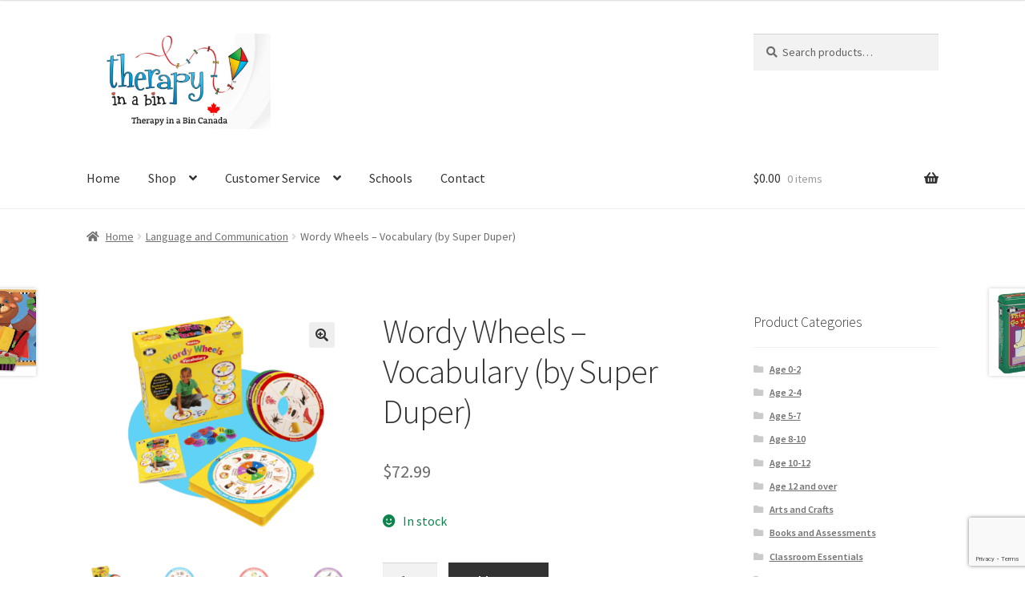

--- FILE ---
content_type: text/html; charset=UTF-8
request_url: https://therapyinabin.com/products/wordy-wheels-vocabulary-by-super-duper/
body_size: 25076
content:
<!doctype html>
<html lang="en-CA">
<head>
<meta charset="UTF-8">
<meta name="viewport" content="width=device-width, initial-scale=1">
<link rel="profile" href="http://gmpg.org/xfn/11">
<link rel="pingback" href="https://therapyinabin.com/xmlrpc.php">

<title>Wordy Wheels &#8211; Vocabulary (by Super Duper)</title>
<link data-rocket-prefetch href="https://fonts.googleapis.com" rel="dns-prefetch">
<link data-rocket-prefetch href="https://js.stripe.com" rel="dns-prefetch">
<link data-rocket-prefetch href="https://www.google.com" rel="dns-prefetch">
<link data-rocket-preload as="style" href="https://fonts.googleapis.com/css?family=Source%20Sans%20Pro%3A400%2C300%2C300italic%2C400italic%2C600%2C700%2C900&#038;subset=latin%2Clatin-ext&#038;display=swap" rel="preload">
<link href="https://fonts.googleapis.com/css?family=Source%20Sans%20Pro%3A400%2C300%2C300italic%2C400italic%2C600%2C700%2C900&#038;subset=latin%2Clatin-ext&#038;display=swap" media="print" onload="this.media=&#039;all&#039;" rel="stylesheet">
<noscript data-wpr-hosted-gf-parameters=""><link rel="stylesheet" href="https://fonts.googleapis.com/css?family=Source%20Sans%20Pro%3A400%2C300%2C300italic%2C400italic%2C600%2C700%2C900&#038;subset=latin%2Clatin-ext&#038;display=swap"></noscript><link rel="preload" data-rocket-preload as="image" href="https://therapyinabin.com/wp-content/uploads/2022/01/Screen-Shot-2022-01-25-at-7.22.52-PM-416x417.png" imagesrcset="https://therapyinabin.com/wp-content/uploads/2022/01/Screen-Shot-2022-01-25-at-7.22.52-PM-416x417.png 416w, https://therapyinabin.com/wp-content/uploads/2022/01/Screen-Shot-2022-01-25-at-7.22.52-PM-100x100.png 100w, https://therapyinabin.com/wp-content/uploads/2022/01/Screen-Shot-2022-01-25-at-7.22.52-PM-798x800.png 798w, https://therapyinabin.com/wp-content/uploads/2022/01/Screen-Shot-2022-01-25-at-7.22.52-PM-768x770.png 768w, https://therapyinabin.com/wp-content/uploads/2022/01/Screen-Shot-2022-01-25-at-7.22.52-PM.png 804w" imagesizes="(max-width: 416px) 100vw, 416px" fetchpriority="high">
<meta name='robots' content='max-image-preview:large' />
<link rel='dns-prefetch' href='//fonts.googleapis.com' />
<link href='https://fonts.gstatic.com' crossorigin rel='preconnect' />
<link rel="alternate" type="application/rss+xml" title=" &raquo; Feed" href="https://therapyinabin.com/feed/" />
<link rel="alternate" type="application/rss+xml" title=" &raquo; Comments Feed" href="https://therapyinabin.com/comments/feed/" />
<link rel="alternate" title="oEmbed (JSON)" type="application/json+oembed" href="https://therapyinabin.com/wp-json/oembed/1.0/embed?url=https%3A%2F%2Ftherapyinabin.com%2Fproducts%2Fwordy-wheels-vocabulary-by-super-duper%2F" />
<link rel="alternate" title="oEmbed (XML)" type="text/xml+oembed" href="https://therapyinabin.com/wp-json/oembed/1.0/embed?url=https%3A%2F%2Ftherapyinabin.com%2Fproducts%2Fwordy-wheels-vocabulary-by-super-duper%2F&#038;format=xml" />
<style id='wp-img-auto-sizes-contain-inline-css'>
img:is([sizes=auto i],[sizes^="auto," i]){contain-intrinsic-size:3000px 1500px}
/*# sourceURL=wp-img-auto-sizes-contain-inline-css */
</style>
<style id='wp-emoji-styles-inline-css'>

	img.wp-smiley, img.emoji {
		display: inline !important;
		border: none !important;
		box-shadow: none !important;
		height: 1em !important;
		width: 1em !important;
		margin: 0 0.07em !important;
		vertical-align: -0.1em !important;
		background: none !important;
		padding: 0 !important;
	}
/*# sourceURL=wp-emoji-styles-inline-css */
</style>
<style id='wp-block-library-inline-css'>
:root{--wp-block-synced-color:#7a00df;--wp-block-synced-color--rgb:122,0,223;--wp-bound-block-color:var(--wp-block-synced-color);--wp-editor-canvas-background:#ddd;--wp-admin-theme-color:#007cba;--wp-admin-theme-color--rgb:0,124,186;--wp-admin-theme-color-darker-10:#006ba1;--wp-admin-theme-color-darker-10--rgb:0,107,160.5;--wp-admin-theme-color-darker-20:#005a87;--wp-admin-theme-color-darker-20--rgb:0,90,135;--wp-admin-border-width-focus:2px}@media (min-resolution:192dpi){:root{--wp-admin-border-width-focus:1.5px}}.wp-element-button{cursor:pointer}:root .has-very-light-gray-background-color{background-color:#eee}:root .has-very-dark-gray-background-color{background-color:#313131}:root .has-very-light-gray-color{color:#eee}:root .has-very-dark-gray-color{color:#313131}:root .has-vivid-green-cyan-to-vivid-cyan-blue-gradient-background{background:linear-gradient(135deg,#00d084,#0693e3)}:root .has-purple-crush-gradient-background{background:linear-gradient(135deg,#34e2e4,#4721fb 50%,#ab1dfe)}:root .has-hazy-dawn-gradient-background{background:linear-gradient(135deg,#faaca8,#dad0ec)}:root .has-subdued-olive-gradient-background{background:linear-gradient(135deg,#fafae1,#67a671)}:root .has-atomic-cream-gradient-background{background:linear-gradient(135deg,#fdd79a,#004a59)}:root .has-nightshade-gradient-background{background:linear-gradient(135deg,#330968,#31cdcf)}:root .has-midnight-gradient-background{background:linear-gradient(135deg,#020381,#2874fc)}:root{--wp--preset--font-size--normal:16px;--wp--preset--font-size--huge:42px}.has-regular-font-size{font-size:1em}.has-larger-font-size{font-size:2.625em}.has-normal-font-size{font-size:var(--wp--preset--font-size--normal)}.has-huge-font-size{font-size:var(--wp--preset--font-size--huge)}.has-text-align-center{text-align:center}.has-text-align-left{text-align:left}.has-text-align-right{text-align:right}.has-fit-text{white-space:nowrap!important}#end-resizable-editor-section{display:none}.aligncenter{clear:both}.items-justified-left{justify-content:flex-start}.items-justified-center{justify-content:center}.items-justified-right{justify-content:flex-end}.items-justified-space-between{justify-content:space-between}.screen-reader-text{border:0;clip-path:inset(50%);height:1px;margin:-1px;overflow:hidden;padding:0;position:absolute;width:1px;word-wrap:normal!important}.screen-reader-text:focus{background-color:#ddd;clip-path:none;color:#444;display:block;font-size:1em;height:auto;left:5px;line-height:normal;padding:15px 23px 14px;text-decoration:none;top:5px;width:auto;z-index:100000}html :where(.has-border-color){border-style:solid}html :where([style*=border-top-color]){border-top-style:solid}html :where([style*=border-right-color]){border-right-style:solid}html :where([style*=border-bottom-color]){border-bottom-style:solid}html :where([style*=border-left-color]){border-left-style:solid}html :where([style*=border-width]){border-style:solid}html :where([style*=border-top-width]){border-top-style:solid}html :where([style*=border-right-width]){border-right-style:solid}html :where([style*=border-bottom-width]){border-bottom-style:solid}html :where([style*=border-left-width]){border-left-style:solid}html :where(img[class*=wp-image-]){height:auto;max-width:100%}:where(figure){margin:0 0 1em}html :where(.is-position-sticky){--wp-admin--admin-bar--position-offset:var(--wp-admin--admin-bar--height,0px)}@media screen and (max-width:600px){html :where(.is-position-sticky){--wp-admin--admin-bar--position-offset:0px}}

/*# sourceURL=wp-block-library-inline-css */
</style><style id='wp-block-heading-inline-css'>
h1:where(.wp-block-heading).has-background,h2:where(.wp-block-heading).has-background,h3:where(.wp-block-heading).has-background,h4:where(.wp-block-heading).has-background,h5:where(.wp-block-heading).has-background,h6:where(.wp-block-heading).has-background{padding:1.25em 2.375em}h1.has-text-align-left[style*=writing-mode]:where([style*=vertical-lr]),h1.has-text-align-right[style*=writing-mode]:where([style*=vertical-rl]),h2.has-text-align-left[style*=writing-mode]:where([style*=vertical-lr]),h2.has-text-align-right[style*=writing-mode]:where([style*=vertical-rl]),h3.has-text-align-left[style*=writing-mode]:where([style*=vertical-lr]),h3.has-text-align-right[style*=writing-mode]:where([style*=vertical-rl]),h4.has-text-align-left[style*=writing-mode]:where([style*=vertical-lr]),h4.has-text-align-right[style*=writing-mode]:where([style*=vertical-rl]),h5.has-text-align-left[style*=writing-mode]:where([style*=vertical-lr]),h5.has-text-align-right[style*=writing-mode]:where([style*=vertical-rl]),h6.has-text-align-left[style*=writing-mode]:where([style*=vertical-lr]),h6.has-text-align-right[style*=writing-mode]:where([style*=vertical-rl]){rotate:180deg}
/*# sourceURL=https://therapyinabin.com/wp-includes/blocks/heading/style.min.css */
</style>
<style id='wp-block-paragraph-inline-css'>
.is-small-text{font-size:.875em}.is-regular-text{font-size:1em}.is-large-text{font-size:2.25em}.is-larger-text{font-size:3em}.has-drop-cap:not(:focus):first-letter{float:left;font-size:8.4em;font-style:normal;font-weight:100;line-height:.68;margin:.05em .1em 0 0;text-transform:uppercase}body.rtl .has-drop-cap:not(:focus):first-letter{float:none;margin-left:.1em}p.has-drop-cap.has-background{overflow:hidden}:root :where(p.has-background){padding:1.25em 2.375em}:where(p.has-text-color:not(.has-link-color)) a{color:inherit}p.has-text-align-left[style*="writing-mode:vertical-lr"],p.has-text-align-right[style*="writing-mode:vertical-rl"]{rotate:180deg}
/*# sourceURL=https://therapyinabin.com/wp-includes/blocks/paragraph/style.min.css */
</style>
<link rel='stylesheet' id='wc-blocks-style-css' href='https://therapyinabin.com/wp-content/plugins/woocommerce/assets/client/blocks/wc-blocks.css?ver=wc-10.4.3' media='all' />
<style id='global-styles-inline-css'>
:root{--wp--preset--aspect-ratio--square: 1;--wp--preset--aspect-ratio--4-3: 4/3;--wp--preset--aspect-ratio--3-4: 3/4;--wp--preset--aspect-ratio--3-2: 3/2;--wp--preset--aspect-ratio--2-3: 2/3;--wp--preset--aspect-ratio--16-9: 16/9;--wp--preset--aspect-ratio--9-16: 9/16;--wp--preset--color--black: #000000;--wp--preset--color--cyan-bluish-gray: #abb8c3;--wp--preset--color--white: #ffffff;--wp--preset--color--pale-pink: #f78da7;--wp--preset--color--vivid-red: #cf2e2e;--wp--preset--color--luminous-vivid-orange: #ff6900;--wp--preset--color--luminous-vivid-amber: #fcb900;--wp--preset--color--light-green-cyan: #7bdcb5;--wp--preset--color--vivid-green-cyan: #00d084;--wp--preset--color--pale-cyan-blue: #8ed1fc;--wp--preset--color--vivid-cyan-blue: #0693e3;--wp--preset--color--vivid-purple: #9b51e0;--wp--preset--gradient--vivid-cyan-blue-to-vivid-purple: linear-gradient(135deg,rgb(6,147,227) 0%,rgb(155,81,224) 100%);--wp--preset--gradient--light-green-cyan-to-vivid-green-cyan: linear-gradient(135deg,rgb(122,220,180) 0%,rgb(0,208,130) 100%);--wp--preset--gradient--luminous-vivid-amber-to-luminous-vivid-orange: linear-gradient(135deg,rgb(252,185,0) 0%,rgb(255,105,0) 100%);--wp--preset--gradient--luminous-vivid-orange-to-vivid-red: linear-gradient(135deg,rgb(255,105,0) 0%,rgb(207,46,46) 100%);--wp--preset--gradient--very-light-gray-to-cyan-bluish-gray: linear-gradient(135deg,rgb(238,238,238) 0%,rgb(169,184,195) 100%);--wp--preset--gradient--cool-to-warm-spectrum: linear-gradient(135deg,rgb(74,234,220) 0%,rgb(151,120,209) 20%,rgb(207,42,186) 40%,rgb(238,44,130) 60%,rgb(251,105,98) 80%,rgb(254,248,76) 100%);--wp--preset--gradient--blush-light-purple: linear-gradient(135deg,rgb(255,206,236) 0%,rgb(152,150,240) 100%);--wp--preset--gradient--blush-bordeaux: linear-gradient(135deg,rgb(254,205,165) 0%,rgb(254,45,45) 50%,rgb(107,0,62) 100%);--wp--preset--gradient--luminous-dusk: linear-gradient(135deg,rgb(255,203,112) 0%,rgb(199,81,192) 50%,rgb(65,88,208) 100%);--wp--preset--gradient--pale-ocean: linear-gradient(135deg,rgb(255,245,203) 0%,rgb(182,227,212) 50%,rgb(51,167,181) 100%);--wp--preset--gradient--electric-grass: linear-gradient(135deg,rgb(202,248,128) 0%,rgb(113,206,126) 100%);--wp--preset--gradient--midnight: linear-gradient(135deg,rgb(2,3,129) 0%,rgb(40,116,252) 100%);--wp--preset--font-size--small: 14px;--wp--preset--font-size--medium: 23px;--wp--preset--font-size--large: 26px;--wp--preset--font-size--x-large: 42px;--wp--preset--font-size--normal: 16px;--wp--preset--font-size--huge: 37px;--wp--preset--spacing--20: 0.44rem;--wp--preset--spacing--30: 0.67rem;--wp--preset--spacing--40: 1rem;--wp--preset--spacing--50: 1.5rem;--wp--preset--spacing--60: 2.25rem;--wp--preset--spacing--70: 3.38rem;--wp--preset--spacing--80: 5.06rem;--wp--preset--shadow--natural: 6px 6px 9px rgba(0, 0, 0, 0.2);--wp--preset--shadow--deep: 12px 12px 50px rgba(0, 0, 0, 0.4);--wp--preset--shadow--sharp: 6px 6px 0px rgba(0, 0, 0, 0.2);--wp--preset--shadow--outlined: 6px 6px 0px -3px rgb(255, 255, 255), 6px 6px rgb(0, 0, 0);--wp--preset--shadow--crisp: 6px 6px 0px rgb(0, 0, 0);}:root :where(.is-layout-flow) > :first-child{margin-block-start: 0;}:root :where(.is-layout-flow) > :last-child{margin-block-end: 0;}:root :where(.is-layout-flow) > *{margin-block-start: 24px;margin-block-end: 0;}:root :where(.is-layout-constrained) > :first-child{margin-block-start: 0;}:root :where(.is-layout-constrained) > :last-child{margin-block-end: 0;}:root :where(.is-layout-constrained) > *{margin-block-start: 24px;margin-block-end: 0;}:root :where(.is-layout-flex){gap: 24px;}:root :where(.is-layout-grid){gap: 24px;}body .is-layout-flex{display: flex;}.is-layout-flex{flex-wrap: wrap;align-items: center;}.is-layout-flex > :is(*, div){margin: 0;}body .is-layout-grid{display: grid;}.is-layout-grid > :is(*, div){margin: 0;}.has-black-color{color: var(--wp--preset--color--black) !important;}.has-cyan-bluish-gray-color{color: var(--wp--preset--color--cyan-bluish-gray) !important;}.has-white-color{color: var(--wp--preset--color--white) !important;}.has-pale-pink-color{color: var(--wp--preset--color--pale-pink) !important;}.has-vivid-red-color{color: var(--wp--preset--color--vivid-red) !important;}.has-luminous-vivid-orange-color{color: var(--wp--preset--color--luminous-vivid-orange) !important;}.has-luminous-vivid-amber-color{color: var(--wp--preset--color--luminous-vivid-amber) !important;}.has-light-green-cyan-color{color: var(--wp--preset--color--light-green-cyan) !important;}.has-vivid-green-cyan-color{color: var(--wp--preset--color--vivid-green-cyan) !important;}.has-pale-cyan-blue-color{color: var(--wp--preset--color--pale-cyan-blue) !important;}.has-vivid-cyan-blue-color{color: var(--wp--preset--color--vivid-cyan-blue) !important;}.has-vivid-purple-color{color: var(--wp--preset--color--vivid-purple) !important;}.has-black-background-color{background-color: var(--wp--preset--color--black) !important;}.has-cyan-bluish-gray-background-color{background-color: var(--wp--preset--color--cyan-bluish-gray) !important;}.has-white-background-color{background-color: var(--wp--preset--color--white) !important;}.has-pale-pink-background-color{background-color: var(--wp--preset--color--pale-pink) !important;}.has-vivid-red-background-color{background-color: var(--wp--preset--color--vivid-red) !important;}.has-luminous-vivid-orange-background-color{background-color: var(--wp--preset--color--luminous-vivid-orange) !important;}.has-luminous-vivid-amber-background-color{background-color: var(--wp--preset--color--luminous-vivid-amber) !important;}.has-light-green-cyan-background-color{background-color: var(--wp--preset--color--light-green-cyan) !important;}.has-vivid-green-cyan-background-color{background-color: var(--wp--preset--color--vivid-green-cyan) !important;}.has-pale-cyan-blue-background-color{background-color: var(--wp--preset--color--pale-cyan-blue) !important;}.has-vivid-cyan-blue-background-color{background-color: var(--wp--preset--color--vivid-cyan-blue) !important;}.has-vivid-purple-background-color{background-color: var(--wp--preset--color--vivid-purple) !important;}.has-black-border-color{border-color: var(--wp--preset--color--black) !important;}.has-cyan-bluish-gray-border-color{border-color: var(--wp--preset--color--cyan-bluish-gray) !important;}.has-white-border-color{border-color: var(--wp--preset--color--white) !important;}.has-pale-pink-border-color{border-color: var(--wp--preset--color--pale-pink) !important;}.has-vivid-red-border-color{border-color: var(--wp--preset--color--vivid-red) !important;}.has-luminous-vivid-orange-border-color{border-color: var(--wp--preset--color--luminous-vivid-orange) !important;}.has-luminous-vivid-amber-border-color{border-color: var(--wp--preset--color--luminous-vivid-amber) !important;}.has-light-green-cyan-border-color{border-color: var(--wp--preset--color--light-green-cyan) !important;}.has-vivid-green-cyan-border-color{border-color: var(--wp--preset--color--vivid-green-cyan) !important;}.has-pale-cyan-blue-border-color{border-color: var(--wp--preset--color--pale-cyan-blue) !important;}.has-vivid-cyan-blue-border-color{border-color: var(--wp--preset--color--vivid-cyan-blue) !important;}.has-vivid-purple-border-color{border-color: var(--wp--preset--color--vivid-purple) !important;}.has-vivid-cyan-blue-to-vivid-purple-gradient-background{background: var(--wp--preset--gradient--vivid-cyan-blue-to-vivid-purple) !important;}.has-light-green-cyan-to-vivid-green-cyan-gradient-background{background: var(--wp--preset--gradient--light-green-cyan-to-vivid-green-cyan) !important;}.has-luminous-vivid-amber-to-luminous-vivid-orange-gradient-background{background: var(--wp--preset--gradient--luminous-vivid-amber-to-luminous-vivid-orange) !important;}.has-luminous-vivid-orange-to-vivid-red-gradient-background{background: var(--wp--preset--gradient--luminous-vivid-orange-to-vivid-red) !important;}.has-very-light-gray-to-cyan-bluish-gray-gradient-background{background: var(--wp--preset--gradient--very-light-gray-to-cyan-bluish-gray) !important;}.has-cool-to-warm-spectrum-gradient-background{background: var(--wp--preset--gradient--cool-to-warm-spectrum) !important;}.has-blush-light-purple-gradient-background{background: var(--wp--preset--gradient--blush-light-purple) !important;}.has-blush-bordeaux-gradient-background{background: var(--wp--preset--gradient--blush-bordeaux) !important;}.has-luminous-dusk-gradient-background{background: var(--wp--preset--gradient--luminous-dusk) !important;}.has-pale-ocean-gradient-background{background: var(--wp--preset--gradient--pale-ocean) !important;}.has-electric-grass-gradient-background{background: var(--wp--preset--gradient--electric-grass) !important;}.has-midnight-gradient-background{background: var(--wp--preset--gradient--midnight) !important;}.has-small-font-size{font-size: var(--wp--preset--font-size--small) !important;}.has-medium-font-size{font-size: var(--wp--preset--font-size--medium) !important;}.has-large-font-size{font-size: var(--wp--preset--font-size--large) !important;}.has-x-large-font-size{font-size: var(--wp--preset--font-size--x-large) !important;}
/*# sourceURL=global-styles-inline-css */
</style>

<style id='classic-theme-styles-inline-css'>
/*! This file is auto-generated */
.wp-block-button__link{color:#fff;background-color:#32373c;border-radius:9999px;box-shadow:none;text-decoration:none;padding:calc(.667em + 2px) calc(1.333em + 2px);font-size:1.125em}.wp-block-file__button{background:#32373c;color:#fff;text-decoration:none}
/*# sourceURL=/wp-includes/css/classic-themes.min.css */
</style>
<link rel='stylesheet' id='storefront-gutenberg-blocks-css' href='https://therapyinabin.com/wp-content/themes/storefront/assets/css/base/gutenberg-blocks.css?ver=4.6.1' media='all' />
<style id='storefront-gutenberg-blocks-inline-css'>

				.wp-block-button__link:not(.has-text-color) {
					color: #333333;
				}

				.wp-block-button__link:not(.has-text-color):hover,
				.wp-block-button__link:not(.has-text-color):focus,
				.wp-block-button__link:not(.has-text-color):active {
					color: #333333;
				}

				.wp-block-button__link:not(.has-background) {
					background-color: #eeeeee;
				}

				.wp-block-button__link:not(.has-background):hover,
				.wp-block-button__link:not(.has-background):focus,
				.wp-block-button__link:not(.has-background):active {
					border-color: #d5d5d5;
					background-color: #d5d5d5;
				}

				.wc-block-grid__products .wc-block-grid__product .wp-block-button__link {
					background-color: #eeeeee;
					border-color: #eeeeee;
					color: #333333;
				}

				.wp-block-quote footer,
				.wp-block-quote cite,
				.wp-block-quote__citation {
					color: #6d6d6d;
				}

				.wp-block-pullquote cite,
				.wp-block-pullquote footer,
				.wp-block-pullquote__citation {
					color: #6d6d6d;
				}

				.wp-block-image figcaption {
					color: #6d6d6d;
				}

				.wp-block-separator.is-style-dots::before {
					color: #333333;
				}

				.wp-block-file a.wp-block-file__button {
					color: #333333;
					background-color: #eeeeee;
					border-color: #eeeeee;
				}

				.wp-block-file a.wp-block-file__button:hover,
				.wp-block-file a.wp-block-file__button:focus,
				.wp-block-file a.wp-block-file__button:active {
					color: #333333;
					background-color: #d5d5d5;
				}

				.wp-block-code,
				.wp-block-preformatted pre {
					color: #6d6d6d;
				}

				.wp-block-table:not( .has-background ):not( .is-style-stripes ) tbody tr:nth-child(2n) td {
					background-color: #fdfdfd;
				}

				.wp-block-cover .wp-block-cover__inner-container h1:not(.has-text-color),
				.wp-block-cover .wp-block-cover__inner-container h2:not(.has-text-color),
				.wp-block-cover .wp-block-cover__inner-container h3:not(.has-text-color),
				.wp-block-cover .wp-block-cover__inner-container h4:not(.has-text-color),
				.wp-block-cover .wp-block-cover__inner-container h5:not(.has-text-color),
				.wp-block-cover .wp-block-cover__inner-container h6:not(.has-text-color) {
					color: #000000;
				}

				.wc-block-components-price-slider__range-input-progress,
				.rtl .wc-block-components-price-slider__range-input-progress {
					--range-color: #00afe5;
				}

				/* Target only IE11 */
				@media all and (-ms-high-contrast: none), (-ms-high-contrast: active) {
					.wc-block-components-price-slider__range-input-progress {
						background: #00afe5;
					}
				}

				.wc-block-components-button:not(.is-link) {
					background-color: #333333;
					color: #ffffff;
				}

				.wc-block-components-button:not(.is-link):hover,
				.wc-block-components-button:not(.is-link):focus,
				.wc-block-components-button:not(.is-link):active {
					background-color: #1a1a1a;
					color: #ffffff;
				}

				.wc-block-components-button:not(.is-link):disabled {
					background-color: #333333;
					color: #ffffff;
				}

				.wc-block-cart__submit-container {
					background-color: #ffffff;
				}

				.wc-block-cart__submit-container::before {
					color: rgba(220,220,220,0.5);
				}

				.wc-block-components-order-summary-item__quantity {
					background-color: #ffffff;
					border-color: #6d6d6d;
					box-shadow: 0 0 0 2px #ffffff;
					color: #6d6d6d;
				}
			
/*# sourceURL=storefront-gutenberg-blocks-inline-css */
</style>
<link rel='stylesheet' id='cpsh-shortcodes-css' href='https://therapyinabin.com/wp-content/plugins/column-shortcodes//assets/css/shortcodes.css?ver=1.0.1' media='all' />
<link rel='stylesheet' id='photoswipe-css' href='https://therapyinabin.com/wp-content/plugins/woocommerce/assets/css/photoswipe/photoswipe.min.css?ver=10.4.3' media='all' />
<link rel='stylesheet' id='photoswipe-default-skin-css' href='https://therapyinabin.com/wp-content/plugins/woocommerce/assets/css/photoswipe/default-skin/default-skin.min.css?ver=10.4.3' media='all' />
<style id='woocommerce-inline-inline-css'>
.woocommerce form .form-row .required { visibility: visible; }
/*# sourceURL=woocommerce-inline-inline-css */
</style>
<link rel='stylesheet' id='storefront-style-css' href='https://therapyinabin.com/wp-content/themes/storefront/style.css?ver=4.6.1' media='all' />
<style id='storefront-style-inline-css'>

			.main-navigation ul li a,
			.site-title a,
			ul.menu li a,
			.site-branding h1 a,
			button.menu-toggle,
			button.menu-toggle:hover,
			.handheld-navigation .dropdown-toggle {
				color: #333333;
			}

			button.menu-toggle,
			button.menu-toggle:hover {
				border-color: #333333;
			}

			.main-navigation ul li a:hover,
			.main-navigation ul li:hover > a,
			.site-title a:hover,
			.site-header ul.menu li.current-menu-item > a {
				color: #747474;
			}

			table:not( .has-background ) th {
				background-color: #f8f8f8;
			}

			table:not( .has-background ) tbody td {
				background-color: #fdfdfd;
			}

			table:not( .has-background ) tbody tr:nth-child(2n) td,
			fieldset,
			fieldset legend {
				background-color: #fbfbfb;
			}

			.site-header,
			.secondary-navigation ul ul,
			.main-navigation ul.menu > li.menu-item-has-children:after,
			.secondary-navigation ul.menu ul,
			.storefront-handheld-footer-bar,
			.storefront-handheld-footer-bar ul li > a,
			.storefront-handheld-footer-bar ul li.search .site-search,
			button.menu-toggle,
			button.menu-toggle:hover {
				background-color: #ffffff;
			}

			p.site-description,
			.site-header,
			.storefront-handheld-footer-bar {
				color: #404040;
			}

			button.menu-toggle:after,
			button.menu-toggle:before,
			button.menu-toggle span:before {
				background-color: #333333;
			}

			h1, h2, h3, h4, h5, h6, .wc-block-grid__product-title {
				color: #333333;
			}

			.widget h1 {
				border-bottom-color: #333333;
			}

			body,
			.secondary-navigation a {
				color: #6d6d6d;
			}

			.widget-area .widget a,
			.hentry .entry-header .posted-on a,
			.hentry .entry-header .post-author a,
			.hentry .entry-header .post-comments a,
			.hentry .entry-header .byline a {
				color: #727272;
			}

			a {
				color: #00afe5;
			}

			a:focus,
			button:focus,
			.button.alt:focus,
			input:focus,
			textarea:focus,
			input[type="button"]:focus,
			input[type="reset"]:focus,
			input[type="submit"]:focus,
			input[type="email"]:focus,
			input[type="tel"]:focus,
			input[type="url"]:focus,
			input[type="password"]:focus,
			input[type="search"]:focus {
				outline-color: #00afe5;
			}

			button, input[type="button"], input[type="reset"], input[type="submit"], .button, .widget a.button {
				background-color: #eeeeee;
				border-color: #eeeeee;
				color: #333333;
			}

			button:hover, input[type="button"]:hover, input[type="reset"]:hover, input[type="submit"]:hover, .button:hover, .widget a.button:hover {
				background-color: #d5d5d5;
				border-color: #d5d5d5;
				color: #333333;
			}

			button.alt, input[type="button"].alt, input[type="reset"].alt, input[type="submit"].alt, .button.alt, .widget-area .widget a.button.alt {
				background-color: #333333;
				border-color: #333333;
				color: #ffffff;
			}

			button.alt:hover, input[type="button"].alt:hover, input[type="reset"].alt:hover, input[type="submit"].alt:hover, .button.alt:hover, .widget-area .widget a.button.alt:hover {
				background-color: #1a1a1a;
				border-color: #1a1a1a;
				color: #ffffff;
			}

			.pagination .page-numbers li .page-numbers.current {
				background-color: #e6e6e6;
				color: #636363;
			}

			#comments .comment-list .comment-content .comment-text {
				background-color: #f8f8f8;
			}

			.site-footer {
				background-color: #f0f0f0;
				color: #6d6d6d;
			}

			.site-footer a:not(.button):not(.components-button) {
				color: #333333;
			}

			.site-footer .storefront-handheld-footer-bar a:not(.button):not(.components-button) {
				color: #333333;
			}

			.site-footer h1, .site-footer h2, .site-footer h3, .site-footer h4, .site-footer h5, .site-footer h6, .site-footer .widget .widget-title, .site-footer .widget .widgettitle {
				color: #333333;
			}

			.page-template-template-homepage.has-post-thumbnail .type-page.has-post-thumbnail .entry-title {
				color: #000000;
			}

			.page-template-template-homepage.has-post-thumbnail .type-page.has-post-thumbnail .entry-content {
				color: #000000;
			}

			@media screen and ( min-width: 768px ) {
				.secondary-navigation ul.menu a:hover {
					color: #595959;
				}

				.secondary-navigation ul.menu a {
					color: #404040;
				}

				.main-navigation ul.menu ul.sub-menu,
				.main-navigation ul.nav-menu ul.children {
					background-color: #f0f0f0;
				}

				.site-header {
					border-bottom-color: #f0f0f0;
				}
			}
/*# sourceURL=storefront-style-inline-css */
</style>
<link rel='stylesheet' id='storefront-icons-css' href='https://therapyinabin.com/wp-content/themes/storefront/assets/css/base/icons.css?ver=4.6.1' media='all' />

<link rel='stylesheet' id='flexible-shipping-free-shipping-css' href='https://therapyinabin.com/wp-content/plugins/flexible-shipping/assets/dist/css/free-shipping.css?ver=6.5.1.2' media='all' />
<link rel='stylesheet' id='wc_stripe_express_checkout_style-css' href='https://therapyinabin.com/wp-content/plugins/woocommerce-gateway-stripe/build/express-checkout.css?ver=f49792bd42ded7e3e1cb' media='all' />
<link rel='stylesheet' id='jquery-ui-datepicker-styles-css' href='https://therapyinabin.com/wp-content/plugins/flexible-woocommerce-checkout-field-editor/assets/vendors/jqueryui/jquery-ui.css?ver=6.9' media='all' />
<link rel='stylesheet' id='storefront-woocommerce-style-css' href='https://therapyinabin.com/wp-content/themes/storefront/assets/css/woocommerce/woocommerce.css?ver=4.6.1' media='all' />
<style id='storefront-woocommerce-style-inline-css'>
@font-face {
				font-family: star;
				src: url(https://therapyinabin.com/wp-content/plugins/woocommerce/assets/fonts/star.eot);
				src:
					url(https://therapyinabin.com/wp-content/plugins/woocommerce/assets/fonts/star.eot?#iefix) format("embedded-opentype"),
					url(https://therapyinabin.com/wp-content/plugins/woocommerce/assets/fonts/star.woff) format("woff"),
					url(https://therapyinabin.com/wp-content/plugins/woocommerce/assets/fonts/star.ttf) format("truetype"),
					url(https://therapyinabin.com/wp-content/plugins/woocommerce/assets/fonts/star.svg#star) format("svg");
				font-weight: 400;
				font-style: normal;
			}
			@font-face {
				font-family: WooCommerce;
				src: url(https://therapyinabin.com/wp-content/plugins/woocommerce/assets/fonts/WooCommerce.eot);
				src:
					url(https://therapyinabin.com/wp-content/plugins/woocommerce/assets/fonts/WooCommerce.eot?#iefix) format("embedded-opentype"),
					url(https://therapyinabin.com/wp-content/plugins/woocommerce/assets/fonts/WooCommerce.woff) format("woff"),
					url(https://therapyinabin.com/wp-content/plugins/woocommerce/assets/fonts/WooCommerce.ttf) format("truetype"),
					url(https://therapyinabin.com/wp-content/plugins/woocommerce/assets/fonts/WooCommerce.svg#WooCommerce) format("svg");
				font-weight: 400;
				font-style: normal;
			}

			a.cart-contents,
			.site-header-cart .widget_shopping_cart a {
				color: #333333;
			}

			a.cart-contents:hover,
			.site-header-cart .widget_shopping_cart a:hover,
			.site-header-cart:hover > li > a {
				color: #747474;
			}

			table.cart td.product-remove,
			table.cart td.actions {
				border-top-color: #ffffff;
			}

			.storefront-handheld-footer-bar ul li.cart .count {
				background-color: #333333;
				color: #ffffff;
				border-color: #ffffff;
			}

			.woocommerce-tabs ul.tabs li.active a,
			ul.products li.product .price,
			.onsale,
			.wc-block-grid__product-onsale,
			.widget_search form:before,
			.widget_product_search form:before {
				color: #6d6d6d;
			}

			.woocommerce-breadcrumb a,
			a.woocommerce-review-link,
			.product_meta a {
				color: #727272;
			}

			.wc-block-grid__product-onsale,
			.onsale {
				border-color: #6d6d6d;
			}

			.star-rating span:before,
			.quantity .plus, .quantity .minus,
			p.stars a:hover:after,
			p.stars a:after,
			.star-rating span:before,
			#payment .payment_methods li input[type=radio]:first-child:checked+label:before {
				color: #00afe5;
			}

			.widget_price_filter .ui-slider .ui-slider-range,
			.widget_price_filter .ui-slider .ui-slider-handle {
				background-color: #00afe5;
			}

			.order_details {
				background-color: #f8f8f8;
			}

			.order_details > li {
				border-bottom: 1px dotted #e3e3e3;
			}

			.order_details:before,
			.order_details:after {
				background: -webkit-linear-gradient(transparent 0,transparent 0),-webkit-linear-gradient(135deg,#f8f8f8 33.33%,transparent 33.33%),-webkit-linear-gradient(45deg,#f8f8f8 33.33%,transparent 33.33%)
			}

			#order_review {
				background-color: #ffffff;
			}

			#payment .payment_methods > li .payment_box,
			#payment .place-order {
				background-color: #fafafa;
			}

			#payment .payment_methods > li:not(.woocommerce-notice) {
				background-color: #f5f5f5;
			}

			#payment .payment_methods > li:not(.woocommerce-notice):hover {
				background-color: #f0f0f0;
			}

			.woocommerce-pagination .page-numbers li .page-numbers.current {
				background-color: #e6e6e6;
				color: #636363;
			}

			.wc-block-grid__product-onsale,
			.onsale,
			.woocommerce-pagination .page-numbers li .page-numbers:not(.current) {
				color: #6d6d6d;
			}

			p.stars a:before,
			p.stars a:hover~a:before,
			p.stars.selected a.active~a:before {
				color: #6d6d6d;
			}

			p.stars.selected a.active:before,
			p.stars:hover a:before,
			p.stars.selected a:not(.active):before,
			p.stars.selected a.active:before {
				color: #00afe5;
			}

			.single-product div.product .woocommerce-product-gallery .woocommerce-product-gallery__trigger {
				background-color: #eeeeee;
				color: #333333;
			}

			.single-product div.product .woocommerce-product-gallery .woocommerce-product-gallery__trigger:hover {
				background-color: #d5d5d5;
				border-color: #d5d5d5;
				color: #333333;
			}

			.button.added_to_cart:focus,
			.button.wc-forward:focus {
				outline-color: #00afe5;
			}

			.added_to_cart,
			.site-header-cart .widget_shopping_cart a.button,
			.wc-block-grid__products .wc-block-grid__product .wp-block-button__link {
				background-color: #eeeeee;
				border-color: #eeeeee;
				color: #333333;
			}

			.added_to_cart:hover,
			.site-header-cart .widget_shopping_cart a.button:hover,
			.wc-block-grid__products .wc-block-grid__product .wp-block-button__link:hover {
				background-color: #d5d5d5;
				border-color: #d5d5d5;
				color: #333333;
			}

			.added_to_cart.alt, .added_to_cart, .widget a.button.checkout {
				background-color: #333333;
				border-color: #333333;
				color: #ffffff;
			}

			.added_to_cart.alt:hover, .added_to_cart:hover, .widget a.button.checkout:hover {
				background-color: #1a1a1a;
				border-color: #1a1a1a;
				color: #ffffff;
			}

			.button.loading {
				color: #eeeeee;
			}

			.button.loading:hover {
				background-color: #eeeeee;
			}

			.button.loading:after {
				color: #333333;
			}

			@media screen and ( min-width: 768px ) {
				.site-header-cart .widget_shopping_cart,
				.site-header .product_list_widget li .quantity {
					color: #404040;
				}

				.site-header-cart .widget_shopping_cart .buttons,
				.site-header-cart .widget_shopping_cart .total {
					background-color: #f5f5f5;
				}

				.site-header-cart .widget_shopping_cart {
					background-color: #f0f0f0;
				}
			}
				.storefront-product-pagination a {
					color: #6d6d6d;
					background-color: #ffffff;
				}
				.storefront-sticky-add-to-cart {
					color: #6d6d6d;
					background-color: #ffffff;
				}

				.storefront-sticky-add-to-cart a:not(.button) {
					color: #333333;
				}
/*# sourceURL=storefront-woocommerce-style-inline-css */
</style>
<link rel='stylesheet' id='storefront-woocommerce-brands-style-css' href='https://therapyinabin.com/wp-content/themes/storefront/assets/css/woocommerce/extensions/brands.css?ver=4.6.1' media='all' />
<script type="text/javascript">
            window._nslDOMReady = (function () {
                const executedCallbacks = new Set();
            
                return function (callback) {
                    /**
                    * Third parties might dispatch DOMContentLoaded events, so we need to ensure that we only run our callback once!
                    */
                    if (executedCallbacks.has(callback)) return;
            
                    const wrappedCallback = function () {
                        if (executedCallbacks.has(callback)) return;
                        executedCallbacks.add(callback);
                        callback();
                    };
            
                    if (document.readyState === "complete" || document.readyState === "interactive") {
                        wrappedCallback();
                    } else {
                        document.addEventListener("DOMContentLoaded", wrappedCallback);
                    }
                };
            })();
        </script><script src="https://therapyinabin.com/wp-includes/js/jquery/jquery.min.js?ver=3.7.1" id="jquery-core-js"></script>
<script src="https://therapyinabin.com/wp-includes/js/jquery/jquery-migrate.min.js?ver=3.4.1" id="jquery-migrate-js"></script>
<script src="https://therapyinabin.com/wp-content/plugins/woocommerce/assets/js/jquery-blockui/jquery.blockUI.min.js?ver=2.7.0-wc.10.4.3" id="wc-jquery-blockui-js" defer data-wp-strategy="defer"></script>
<script id="wc-add-to-cart-js-extra">
var wc_add_to_cart_params = {"ajax_url":"/wp-admin/admin-ajax.php","wc_ajax_url":"/?wc-ajax=%%endpoint%%","i18n_view_cart":"View cart","cart_url":"https://therapyinabin.com/cart/","is_cart":"","cart_redirect_after_add":"yes"};
//# sourceURL=wc-add-to-cart-js-extra
</script>
<script src="https://therapyinabin.com/wp-content/plugins/woocommerce/assets/js/frontend/add-to-cart.min.js?ver=10.4.3" id="wc-add-to-cart-js" defer data-wp-strategy="defer"></script>
<script src="https://therapyinabin.com/wp-content/plugins/woocommerce/assets/js/zoom/jquery.zoom.min.js?ver=1.7.21-wc.10.4.3" id="wc-zoom-js" defer data-wp-strategy="defer"></script>
<script src="https://therapyinabin.com/wp-content/plugins/woocommerce/assets/js/flexslider/jquery.flexslider.min.js?ver=2.7.2-wc.10.4.3" id="wc-flexslider-js" defer data-wp-strategy="defer"></script>
<script src="https://therapyinabin.com/wp-content/plugins/woocommerce/assets/js/photoswipe/photoswipe.min.js?ver=4.1.1-wc.10.4.3" id="wc-photoswipe-js" defer data-wp-strategy="defer"></script>
<script src="https://therapyinabin.com/wp-content/plugins/woocommerce/assets/js/photoswipe/photoswipe-ui-default.min.js?ver=4.1.1-wc.10.4.3" id="wc-photoswipe-ui-default-js" defer data-wp-strategy="defer"></script>
<script id="wc-single-product-js-extra">
var wc_single_product_params = {"i18n_required_rating_text":"Please select a rating","i18n_rating_options":["1 of 5 stars","2 of 5 stars","3 of 5 stars","4 of 5 stars","5 of 5 stars"],"i18n_product_gallery_trigger_text":"View full-screen image gallery","review_rating_required":"no","flexslider":{"rtl":false,"animation":"slide","smoothHeight":true,"directionNav":false,"controlNav":"thumbnails","slideshow":false,"animationSpeed":500,"animationLoop":false,"allowOneSlide":false},"zoom_enabled":"1","zoom_options":[],"photoswipe_enabled":"1","photoswipe_options":{"shareEl":false,"closeOnScroll":false,"history":false,"hideAnimationDuration":0,"showAnimationDuration":0},"flexslider_enabled":"1"};
//# sourceURL=wc-single-product-js-extra
</script>
<script src="https://therapyinabin.com/wp-content/plugins/woocommerce/assets/js/frontend/single-product.min.js?ver=10.4.3" id="wc-single-product-js" defer data-wp-strategy="defer"></script>
<script src="https://therapyinabin.com/wp-content/plugins/woocommerce/assets/js/js-cookie/js.cookie.min.js?ver=2.1.4-wc.10.4.3" id="wc-js-cookie-js" defer data-wp-strategy="defer"></script>
<script id="woocommerce-js-extra">
var woocommerce_params = {"ajax_url":"/wp-admin/admin-ajax.php","wc_ajax_url":"/?wc-ajax=%%endpoint%%","i18n_password_show":"Show password","i18n_password_hide":"Hide password"};
//# sourceURL=woocommerce-js-extra
</script>
<script src="https://therapyinabin.com/wp-content/plugins/woocommerce/assets/js/frontend/woocommerce.min.js?ver=10.4.3" id="woocommerce-js" defer data-wp-strategy="defer"></script>
<script id="wc-cart-fragments-js-extra">
var wc_cart_fragments_params = {"ajax_url":"/wp-admin/admin-ajax.php","wc_ajax_url":"/?wc-ajax=%%endpoint%%","cart_hash_key":"wc_cart_hash_152c3e2f38085732d1a4d9bb4fcf687f","fragment_name":"wc_fragments_152c3e2f38085732d1a4d9bb4fcf687f","request_timeout":"5000"};
//# sourceURL=wc-cart-fragments-js-extra
</script>
<script src="https://therapyinabin.com/wp-content/plugins/woocommerce/assets/js/frontend/cart-fragments.min.js?ver=10.4.3" id="wc-cart-fragments-js" defer data-wp-strategy="defer"></script>
<script id="appJs1-js-extra">
var checkoutFieldsEditor = {"billingEditorsDescription":"","shippingEditorsDescription":"","accountEditorsDescription":"","orderEditorsDescription":""};
//# sourceURL=appJs1-js-extra
</script>
<script src="https://therapyinabin.com/wp-content/plugins/flexible-woocommerce-checkout-field-editor/assets/customerJs/app.js?ver=6.9" id="appJs1-js"></script>
<link rel="https://api.w.org/" href="https://therapyinabin.com/wp-json/" /><link rel="alternate" title="JSON" type="application/json" href="https://therapyinabin.com/wp-json/wp/v2/product/18264" /><link rel="EditURI" type="application/rsd+xml" title="RSD" href="https://therapyinabin.com/xmlrpc.php?rsd" />
<meta name="generator" content="WordPress 6.9" />
<meta name="generator" content="WooCommerce 10.4.3" />
<link rel="canonical" href="https://therapyinabin.com/products/wordy-wheels-vocabulary-by-super-duper/" />
<link rel='shortlink' href='https://therapyinabin.com/?p=18264' />
	<noscript><style>.woocommerce-product-gallery{ opacity: 1 !important; }</style></noscript>
	<link rel="icon" href="https://therapyinabin.com/wp-content/uploads/2015/12/cropped-TIB_identity-1-100x100.png" sizes="32x32" />
<link rel="icon" href="https://therapyinabin.com/wp-content/uploads/2015/12/cropped-TIB_identity-1-510x510.png" sizes="192x192" />
<link rel="apple-touch-icon" href="https://therapyinabin.com/wp-content/uploads/2015/12/cropped-TIB_identity-1-510x510.png" />
<meta name="msapplication-TileImage" content="https://therapyinabin.com/wp-content/uploads/2015/12/cropped-TIB_identity-1-510x510.png" />
<link rel='stylesheet' id='wc-stripe-blocks-checkout-style-css' href='https://therapyinabin.com/wp-content/plugins/woocommerce-gateway-stripe/build/upe-blocks.css?ver=1e1661bb3db973deba05' media='all' />
<link rel='stylesheet' id='wc-stripe-upe-classic-css' href='https://therapyinabin.com/wp-content/plugins/woocommerce-gateway-stripe/build/upe-classic.css?ver=10.2.0' media='all' />
<link rel='stylesheet' id='stripelink_styles-css' href='https://therapyinabin.com/wp-content/plugins/woocommerce-gateway-stripe/assets/css/stripe-link.css?ver=10.2.0' media='all' />
<meta name="generator" content="WP Rocket 3.20.2" data-wpr-features="wpr_preconnect_external_domains wpr_oci wpr_preload_links wpr_desktop" /></head>

<body class="wp-singular product-template-default single single-product postid-18264 wp-custom-logo wp-embed-responsive wp-theme-storefront theme-storefront woocommerce woocommerce-page woocommerce-no-js storefront-align-wide right-sidebar woocommerce-active">



<div  id="page" class="hfeed site">
	
	<header  id="masthead" class="site-header" role="banner" style="">

		<div  class="col-full">		<a class="skip-link screen-reader-text" href="#site-navigation">Skip to navigation</a>
		<a class="skip-link screen-reader-text" href="#content">Skip to content</a>
				<div class="site-branding">
			<a href="https://therapyinabin.com/" class="custom-logo-link" rel="home"><img width="2047" height="1061" src="https://therapyinabin.com/wp-content/uploads/2022/07/cropped-Shutterstock_615879746-1-scaled-1.jpg" class="custom-logo" alt="" decoding="async" fetchpriority="high" srcset="https://therapyinabin.com/wp-content/uploads/2022/07/cropped-Shutterstock_615879746-1-scaled-1.jpg 2047w, https://therapyinabin.com/wp-content/uploads/2022/07/cropped-Shutterstock_615879746-1-scaled-1-800x415.jpg 800w, https://therapyinabin.com/wp-content/uploads/2022/07/cropped-Shutterstock_615879746-1-scaled-1-1600x829.jpg 1600w, https://therapyinabin.com/wp-content/uploads/2022/07/cropped-Shutterstock_615879746-1-scaled-1-768x398.jpg 768w, https://therapyinabin.com/wp-content/uploads/2022/07/cropped-Shutterstock_615879746-1-scaled-1-1536x796.jpg 1536w, https://therapyinabin.com/wp-content/uploads/2022/07/cropped-Shutterstock_615879746-1-scaled-1-416x216.jpg 416w" sizes="(max-width: 2047px) 100vw, 2047px" /></a>		</div>
					<div class="site-search">
				<div class="widget woocommerce widget_product_search"><form role="search" method="get" class="woocommerce-product-search" action="https://therapyinabin.com/">
	<label class="screen-reader-text" for="woocommerce-product-search-field-0">Search for:</label>
	<input type="search" id="woocommerce-product-search-field-0" class="search-field" placeholder="Search products&hellip;" value="" name="s" />
	<button type="submit" value="Search" class="">Search</button>
	<input type="hidden" name="post_type" value="product" />
</form>
</div>			</div>
			</div><div  class="storefront-primary-navigation"><div  class="col-full">		<nav id="site-navigation" class="main-navigation" role="navigation" aria-label="Primary Navigation">
		<button id="site-navigation-menu-toggle" class="menu-toggle" aria-controls="site-navigation" aria-expanded="false"><span>Menu</span></button>
			<div class="primary-navigation"><ul id="menu-main-menu" class="menu"><li id="menu-item-7216" class="menu-item menu-item-type-custom menu-item-object-custom menu-item-home menu-item-7216"><a href="https://therapyinabin.com/">Home</a></li>
<li id="menu-item-7222" class="menu-item-shop menu-item menu-item-type-custom menu-item-object-custom menu-item-has-children menu-item-7222"><a href="https://therapyinabin.com/shop/">Shop</a>
<ul class="sub-menu">
	<li id="menu-item-7257" class="menu-item menu-item-type-custom menu-item-object-custom menu-item-has-children menu-item-7257"><a href="https://therapyinabin.com/shop/">Parents</a>
	<ul class="sub-menu">
		<li id="menu-item-7226" class="menu-item menu-item-type-taxonomy menu-item-object-product_cat menu-item-7226"><a href="https://therapyinabin.com/products/category/arts-crafts/">Arts and Crafts</a></li>
		<li id="menu-item-7234" class="menu-item menu-item-type-taxonomy menu-item-object-product_cat menu-item-7234"><a href="https://therapyinabin.com/products/category/early-childhood-development/">Early Childhood Development</a></li>
		<li id="menu-item-7236" class="menu-item menu-item-type-taxonomy menu-item-object-product_cat menu-item-7236"><a href="https://therapyinabin.com/products/category/self-regulation-fidgets/">Fidgets</a></li>
		<li id="menu-item-8039" class="menu-item menu-item-type-taxonomy menu-item-object-product_cat menu-item-8039"><a href="https://therapyinabin.com/products/category/toys-reinforcers/">Toys and Reinforcers</a></li>
		<li id="menu-item-7235" class="menu-item menu-item-type-taxonomy menu-item-object-product_cat menu-item-7235"><a href="https://therapyinabin.com/products/category/puzzles-visual-perception/">Puzzles</a></li>
		<li id="menu-item-8040" class="menu-item menu-item-type-taxonomy menu-item-object-product_cat menu-item-8040"><a href="https://therapyinabin.com/products/category/board-game/educational-games/">Educational Games</a></li>
		<li id="menu-item-7239" class="menu-item menu-item-type-taxonomy menu-item-object-product_cat menu-item-7239"><a href="https://therapyinabin.com/products/category/visuals-schedules-charts/">Visuals/Schedules &#038; Charts</a></li>
	</ul>
</li>
	<li id="menu-item-7258" class="menu-item menu-item-type-custom menu-item-object-custom menu-item-has-children menu-item-7258"><a href="https://therapyinabin.com/shop/">Teaching</a>
	<ul class="sub-menu">
		<li id="menu-item-7225" class="label-popular menu-item menu-item-type-taxonomy menu-item-object-product_cat menu-item-7225"><a href="https://therapyinabin.com/products/category/learning-therapy-bins/">Learning &amp; Therapy Bins</a></li>
		<li id="menu-item-7223" class="label-new menu-item menu-item-type-taxonomy menu-item-object-product_cat menu-item-7223"><a href="https://therapyinabin.com/products/category/classroom-essentials/">Classroom Essentials</a></li>
		<li id="menu-item-7232" class="menu-item menu-item-type-taxonomy menu-item-object-product_cat current-product-ancestor current-menu-parent current-product-parent menu-item-7232"><a href="https://therapyinabin.com/products/category/language-communication/">Language and Communication</a></li>
		<li id="menu-item-8041" class="menu-item menu-item-type-taxonomy menu-item-object-product_cat menu-item-8041"><a href="https://therapyinabin.com/products/category/reading-writing/">Reading/Writing</a></li>
		<li id="menu-item-7229" class="menu-item menu-item-type-taxonomy menu-item-object-product_cat menu-item-7229"><a href="https://therapyinabin.com/products/category/flashcards-workbooks/">Flashcards and Workbooks</a></li>
		<li id="menu-item-8042" class="menu-item menu-item-type-taxonomy menu-item-object-product_cat menu-item-8042"><a href="https://therapyinabin.com/products/category/sorting-sequencing-patterning/">Sorting, Sequencing and Patterning</a></li>
		<li id="menu-item-8066" class="menu-item menu-item-type-taxonomy menu-item-object-product_cat menu-item-8066"><a href="https://therapyinabin.com/products/category/math/">Math</a></li>
		<li id="menu-item-8069" class="menu-item menu-item-type-taxonomy menu-item-object-product_cat menu-item-8069"><a href="https://therapyinabin.com/products/category/science/">Science</a></li>
	</ul>
</li>
	<li id="menu-item-7259" class="menu-item menu-item-type-custom menu-item-object-custom menu-item-has-children menu-item-7259"><a href="https://therapyinabin.com/shop/">Therapy</a>
	<ul class="sub-menu">
		<li id="menu-item-7227" class="menu-item menu-item-type-taxonomy menu-item-object-product_cat menu-item-7227"><a href="https://therapyinabin.com/products/category/books-assessments/">Books and Assessments</a></li>
		<li id="menu-item-7238" class="menu-item menu-item-type-taxonomy menu-item-object-product_cat menu-item-7238"><a href="https://therapyinabin.com/products/category/timers-counters/">Timers &amp; Counters</a></li>
		<li id="menu-item-7230" class="label-popular menu-item menu-item-type-taxonomy menu-item-object-product_cat menu-item-7230"><a href="https://therapyinabin.com/products/category/gross-motor-development/">Gross Motor Development</a></li>
		<li id="menu-item-8044" class="menu-item menu-item-type-taxonomy menu-item-object-product_cat menu-item-8044"><a href="https://therapyinabin.com/products/category/sensory-sleep-eating/">Sensory, Sleep &amp; Eating</a></li>
		<li id="menu-item-7237" class="menu-item menu-item-type-taxonomy menu-item-object-product_cat menu-item-7237"><a href="https://therapyinabin.com/products/category/social-skills-behavioral/">Social Skills and Behavioral</a></li>
		<li id="menu-item-8043" class="menu-item menu-item-type-taxonomy menu-item-object-product_cat menu-item-8043"><a href="https://therapyinabin.com/products/category/oral-motor/">Oral Motor</a></li>
	</ul>
</li>
	<li id="menu-item-7492" class="menu-item menu-item-type-custom menu-item-object-custom menu-item-has-children menu-item-7492"><a href="https://therapyinabin.com/shop">Ages</a>
	<ul class="sub-menu">
		<li id="menu-item-7493" class="menu-item menu-item-type-taxonomy menu-item-object-product_cat menu-item-7493"><a href="https://therapyinabin.com/products/category/age-0-2/">Age 0-2</a></li>
		<li id="menu-item-7496" class="menu-item menu-item-type-taxonomy menu-item-object-product_cat current-product-ancestor current-menu-parent current-product-parent menu-item-7496"><a href="https://therapyinabin.com/products/category/age-2-4/">Age 2-4</a></li>
		<li id="menu-item-7497" class="menu-item menu-item-type-taxonomy menu-item-object-product_cat current-product-ancestor current-menu-parent current-product-parent menu-item-7497"><a href="https://therapyinabin.com/products/category/age-5-7/">Age 5-7</a></li>
		<li id="menu-item-7498" class="menu-item menu-item-type-taxonomy menu-item-object-product_cat menu-item-7498"><a href="https://therapyinabin.com/products/category/age-8-10/">Age 8-10</a></li>
		<li id="menu-item-7494" class="menu-item menu-item-type-taxonomy menu-item-object-product_cat menu-item-7494"><a href="https://therapyinabin.com/products/category/age-10-12/">Age 10-12</a></li>
		<li id="menu-item-7495" class="menu-item menu-item-type-taxonomy menu-item-object-product_cat menu-item-7495"><a href="https://therapyinabin.com/products/category/age-12-and-over/">Age 12 and over</a></li>
	</ul>
</li>
</ul>
</li>
<li id="menu-item-7381" class="menu-item menu-item-type-custom menu-item-object-custom menu-item-has-children menu-item-7381"><a href="#">Customer Service</a>
<ul class="sub-menu">
	<li id="menu-item-7386" class="menu-item menu-item-type-post_type menu-item-object-page menu-item-7386"><a href="https://therapyinabin.com/return-policy/">Return Policy</a></li>
	<li id="menu-item-7385" class="menu-item menu-item-type-post_type menu-item-object-page menu-item-privacy-policy menu-item-7385"><a rel="privacy-policy" href="https://therapyinabin.com/privacy-policy/">Privacy Policy</a></li>
	<li id="menu-item-7388" class="menu-item menu-item-type-post_type menu-item-object-page menu-item-7388"><a href="https://therapyinabin.com/shipping/">Shipping &#038; Delivery Times</a></li>
	<li id="menu-item-7389" class="menu-item menu-item-type-post_type menu-item-object-page menu-item-7389"><a href="https://therapyinabin.com/autism-british-columbia/">Autism Funding in BC</a></li>
</ul>
</li>
<li id="menu-item-7368" class="menu-item menu-item-type-post_type menu-item-object-page menu-item-7368"><a href="https://therapyinabin.com/schools/">Schools</a></li>
<li id="menu-item-7359" class="menu-item menu-item-type-post_type menu-item-object-page menu-item-7359"><a href="https://therapyinabin.com/contact-info/">Contact</a></li>
</ul></div><div class="menu"><ul>
<li ><a href="https://therapyinabin.com/">Home</a></li><li class="page_item page-item-7379"><a href="https://therapyinabin.com/about-autism/">About Autism Spectrum Disorder</a></li>
<li class="page_item page-item-7360"><a href="https://therapyinabin.com/about-us/">About Us &#8211; Then, Now &#038; the Future</a></li>
<li class="page_item page-item-7375"><a href="https://therapyinabin.com/autism-british-columbia/">Autism Funding in BC</a></li>
<li class="page_item page-item-7499"><a href="https://therapyinabin.com/autism-information/">Autism Information</a></li>
<li class="page_item page-item-7118"><a href="https://therapyinabin.com/cart/">Cart</a></li>
<li class="page_item page-item-7119"><a href="https://therapyinabin.com/checkout/">Checkout</a></li>
<li class="page_item page-item-7354"><a href="https://therapyinabin.com/contact-info/">Contact</a></li>
<li class="page_item page-item-7120"><a href="https://therapyinabin.com/my-account/">My Account</a></li>
<li class="page_item page-item-7371"><a href="https://therapyinabin.com/privacy-policy/">Privacy Policy</a></li>
<li class="page_item page-item-7369"><a href="https://therapyinabin.com/return-policy/">Return Policy</a></li>
<li class="page_item page-item-7365 page_item_has_children"><a href="https://therapyinabin.com/schools/">Schools</a>
<ul class='children'>
	<li class="page_item page-item-19833"><a href="https://therapyinabin.com/schools/aris-academic-readiness-intervention-system/">ARIS &#8211; Academic Readiness Intervention System</a></li>
</ul>
</li>
<li class="page_item page-item-7377"><a href="https://therapyinabin.com/shipping/">Shipping &#038; Delivery Times</a></li>
<li class="page_item page-item-7117 current_page_parent"><a href="https://therapyinabin.com/shop/">Shop</a></li>
</ul></div>
		</nav><!-- #site-navigation -->
				<ul id="site-header-cart" class="site-header-cart menu">
			<li class="">
							<a class="cart-contents" href="https://therapyinabin.com/cart/" title="View your shopping cart">
								<span class="woocommerce-Price-amount amount"><span class="woocommerce-Price-currencySymbol">&#036;</span>0.00</span> <span class="count">0 items</span>
			</a>
					</li>
			<li>
				<div class="widget woocommerce widget_shopping_cart"><div class="widget_shopping_cart_content"></div></div>			</li>
		</ul>
			</div></div>
	</header><!-- #masthead -->

	<div  class="storefront-breadcrumb"><div  class="col-full"><nav class="woocommerce-breadcrumb" aria-label="breadcrumbs"><a href="https://therapyinabin.com">Home</a><span class="breadcrumb-separator"> / </span><a href="https://therapyinabin.com/products/category/language-communication/">Language and Communication</a><span class="breadcrumb-separator"> / </span>Wordy Wheels &#8211; Vocabulary (by Super Duper)</nav></div></div>
	<div  id="content" class="site-content" tabindex="-1">
		<div  class="col-full">

		<div class="woocommerce"></div>
			<div id="primary" class="content-area">
			<main id="main" class="site-main" role="main">
		
					
			<div class="woocommerce-notices-wrapper"></div><div id="product-18264" class="product type-product post-18264 status-publish first instock product_cat-age-2-4 product_cat-age-5-7 product_cat-language-communication product_tag-super-duper product_tag-vocabulary-development product_tag-wordy-wheels has-post-thumbnail taxable shipping-taxable purchasable product-type-simple">

	<div class="woocommerce-product-gallery woocommerce-product-gallery--with-images woocommerce-product-gallery--columns-4 images" data-columns="4" style="opacity: 0; transition: opacity .25s ease-in-out;">
	<div class="woocommerce-product-gallery__wrapper">
		<div data-thumb="https://therapyinabin.com/wp-content/uploads/2022/01/Screen-Shot-2022-01-25-at-7.22.21-PM-100x100.png" data-thumb-alt="Wordy Wheels - Vocabulary (by Super Duper)" data-thumb-srcset=""  data-thumb-sizes="(max-width: 100px) 100vw, 100px" class="woocommerce-product-gallery__image"><a href="https://therapyinabin.com/wp-content/uploads/2022/01/Screen-Shot-2022-01-25-at-7.22.21-PM.png"><img width="416" height="374" src="https://therapyinabin.com/wp-content/uploads/2022/01/Screen-Shot-2022-01-25-at-7.22.21-PM-416x374.png" class="wp-post-image" alt="Wordy Wheels - Vocabulary (by Super Duper)" data-caption="" data-src="https://therapyinabin.com/wp-content/uploads/2022/01/Screen-Shot-2022-01-25-at-7.22.21-PM.png" data-large_image="https://therapyinabin.com/wp-content/uploads/2022/01/Screen-Shot-2022-01-25-at-7.22.21-PM.png" data-large_image_width="1060" data-large_image_height="954" decoding="async" srcset="https://therapyinabin.com/wp-content/uploads/2022/01/Screen-Shot-2022-01-25-at-7.22.21-PM-416x374.png 416w, https://therapyinabin.com/wp-content/uploads/2022/01/Screen-Shot-2022-01-25-at-7.22.21-PM-800x720.png 800w, https://therapyinabin.com/wp-content/uploads/2022/01/Screen-Shot-2022-01-25-at-7.22.21-PM-768x691.png 768w, https://therapyinabin.com/wp-content/uploads/2022/01/Screen-Shot-2022-01-25-at-7.22.21-PM.png 1060w" sizes="(max-width: 416px) 100vw, 416px" /></a></div><div data-thumb="https://therapyinabin.com/wp-content/uploads/2022/01/Screen-Shot-2022-01-25-at-7.22.52-PM-100x100.png" data-thumb-alt="Wordy Wheels - Vocabulary (by Super Duper) - Image 2" data-thumb-srcset="https://therapyinabin.com/wp-content/uploads/2022/01/Screen-Shot-2022-01-25-at-7.22.52-PM-100x100.png 100w, https://therapyinabin.com/wp-content/uploads/2022/01/Screen-Shot-2022-01-25-at-7.22.52-PM-416x417.png 416w, https://therapyinabin.com/wp-content/uploads/2022/01/Screen-Shot-2022-01-25-at-7.22.52-PM-798x800.png 798w, https://therapyinabin.com/wp-content/uploads/2022/01/Screen-Shot-2022-01-25-at-7.22.52-PM-768x770.png 768w, https://therapyinabin.com/wp-content/uploads/2022/01/Screen-Shot-2022-01-25-at-7.22.52-PM.png 804w"  data-thumb-sizes="(max-width: 100px) 100vw, 100px" class="woocommerce-product-gallery__image"><a href="https://therapyinabin.com/wp-content/uploads/2022/01/Screen-Shot-2022-01-25-at-7.22.52-PM.png"><img fetchpriority="high" width="416" height="417" src="https://therapyinabin.com/wp-content/uploads/2022/01/Screen-Shot-2022-01-25-at-7.22.52-PM-416x417.png" class="" alt="Wordy Wheels - Vocabulary (by Super Duper) - Image 2" data-caption="" data-src="https://therapyinabin.com/wp-content/uploads/2022/01/Screen-Shot-2022-01-25-at-7.22.52-PM.png" data-large_image="https://therapyinabin.com/wp-content/uploads/2022/01/Screen-Shot-2022-01-25-at-7.22.52-PM.png" data-large_image_width="804" data-large_image_height="806" decoding="async" srcset="https://therapyinabin.com/wp-content/uploads/2022/01/Screen-Shot-2022-01-25-at-7.22.52-PM-416x417.png 416w, https://therapyinabin.com/wp-content/uploads/2022/01/Screen-Shot-2022-01-25-at-7.22.52-PM-100x100.png 100w, https://therapyinabin.com/wp-content/uploads/2022/01/Screen-Shot-2022-01-25-at-7.22.52-PM-798x800.png 798w, https://therapyinabin.com/wp-content/uploads/2022/01/Screen-Shot-2022-01-25-at-7.22.52-PM-768x770.png 768w, https://therapyinabin.com/wp-content/uploads/2022/01/Screen-Shot-2022-01-25-at-7.22.52-PM.png 804w" sizes="(max-width: 416px) 100vw, 416px" /></a></div><div data-thumb="https://therapyinabin.com/wp-content/uploads/2022/01/Screen-Shot-2022-01-25-at-7.23.05-PM-100x100.png" data-thumb-alt="Wordy Wheels - Vocabulary (by Super Duper) - Image 3" data-thumb-srcset=""  data-thumb-sizes="(max-width: 100px) 100vw, 100px" class="woocommerce-product-gallery__image"><a href="https://therapyinabin.com/wp-content/uploads/2022/01/Screen-Shot-2022-01-25-at-7.23.05-PM.png"><img width="416" height="391" src="https://therapyinabin.com/wp-content/uploads/2022/01/Screen-Shot-2022-01-25-at-7.23.05-PM-416x391.png" class="" alt="Wordy Wheels - Vocabulary (by Super Duper) - Image 3" data-caption="" data-src="https://therapyinabin.com/wp-content/uploads/2022/01/Screen-Shot-2022-01-25-at-7.23.05-PM.png" data-large_image="https://therapyinabin.com/wp-content/uploads/2022/01/Screen-Shot-2022-01-25-at-7.23.05-PM.png" data-large_image_width="850" data-large_image_height="798" decoding="async" srcset="https://therapyinabin.com/wp-content/uploads/2022/01/Screen-Shot-2022-01-25-at-7.23.05-PM-416x391.png 416w, https://therapyinabin.com/wp-content/uploads/2022/01/Screen-Shot-2022-01-25-at-7.23.05-PM-800x751.png 800w, https://therapyinabin.com/wp-content/uploads/2022/01/Screen-Shot-2022-01-25-at-7.23.05-PM-768x721.png 768w, https://therapyinabin.com/wp-content/uploads/2022/01/Screen-Shot-2022-01-25-at-7.23.05-PM.png 850w" sizes="(max-width: 416px) 100vw, 416px" /></a></div><div data-thumb="https://therapyinabin.com/wp-content/uploads/2022/01/Screen-Shot-2022-01-25-at-7.22.34-PM-100x100.png" data-thumb-alt="Wordy Wheels - Vocabulary (by Super Duper) - Image 4" data-thumb-srcset=""  data-thumb-sizes="(max-width: 100px) 100vw, 100px" class="woocommerce-product-gallery__image"><a href="https://therapyinabin.com/wp-content/uploads/2022/01/Screen-Shot-2022-01-25-at-7.22.34-PM.png"><img width="416" height="385" src="https://therapyinabin.com/wp-content/uploads/2022/01/Screen-Shot-2022-01-25-at-7.22.34-PM-416x385.png" class="" alt="Wordy Wheels - Vocabulary (by Super Duper) - Image 4" data-caption="" data-src="https://therapyinabin.com/wp-content/uploads/2022/01/Screen-Shot-2022-01-25-at-7.22.34-PM.png" data-large_image="https://therapyinabin.com/wp-content/uploads/2022/01/Screen-Shot-2022-01-25-at-7.22.34-PM.png" data-large_image_width="868" data-large_image_height="804" decoding="async" loading="lazy" srcset="https://therapyinabin.com/wp-content/uploads/2022/01/Screen-Shot-2022-01-25-at-7.22.34-PM-416x385.png 416w, https://therapyinabin.com/wp-content/uploads/2022/01/Screen-Shot-2022-01-25-at-7.22.34-PM-800x741.png 800w, https://therapyinabin.com/wp-content/uploads/2022/01/Screen-Shot-2022-01-25-at-7.22.34-PM-768x711.png 768w, https://therapyinabin.com/wp-content/uploads/2022/01/Screen-Shot-2022-01-25-at-7.22.34-PM.png 868w" sizes="auto, (max-width: 416px) 100vw, 416px" /></a></div><div data-thumb="https://therapyinabin.com/wp-content/uploads/2022/01/Screen-Shot-2022-01-25-at-7.23.16-PM-100x100.png" data-thumb-alt="Wordy Wheels - Vocabulary (by Super Duper) - Image 5" data-thumb-srcset="https://therapyinabin.com/wp-content/uploads/2022/01/Screen-Shot-2022-01-25-at-7.23.16-PM-100x100.png 100w, https://therapyinabin.com/wp-content/uploads/2022/01/Screen-Shot-2022-01-25-at-7.23.16-PM-416x410.png 416w, https://therapyinabin.com/wp-content/uploads/2022/01/Screen-Shot-2022-01-25-at-7.23.16-PM-800x788.png 800w, https://therapyinabin.com/wp-content/uploads/2022/01/Screen-Shot-2022-01-25-at-7.23.16-PM-768x757.png 768w, https://therapyinabin.com/wp-content/uploads/2022/01/Screen-Shot-2022-01-25-at-7.23.16-PM.png 820w"  data-thumb-sizes="(max-width: 100px) 100vw, 100px" class="woocommerce-product-gallery__image"><a href="https://therapyinabin.com/wp-content/uploads/2022/01/Screen-Shot-2022-01-25-at-7.23.16-PM.png"><img width="416" height="410" src="https://therapyinabin.com/wp-content/uploads/2022/01/Screen-Shot-2022-01-25-at-7.23.16-PM-416x410.png" class="" alt="Wordy Wheels - Vocabulary (by Super Duper) - Image 5" data-caption="" data-src="https://therapyinabin.com/wp-content/uploads/2022/01/Screen-Shot-2022-01-25-at-7.23.16-PM.png" data-large_image="https://therapyinabin.com/wp-content/uploads/2022/01/Screen-Shot-2022-01-25-at-7.23.16-PM.png" data-large_image_width="820" data-large_image_height="808" decoding="async" loading="lazy" srcset="https://therapyinabin.com/wp-content/uploads/2022/01/Screen-Shot-2022-01-25-at-7.23.16-PM-416x410.png 416w, https://therapyinabin.com/wp-content/uploads/2022/01/Screen-Shot-2022-01-25-at-7.23.16-PM-100x100.png 100w, https://therapyinabin.com/wp-content/uploads/2022/01/Screen-Shot-2022-01-25-at-7.23.16-PM-800x788.png 800w, https://therapyinabin.com/wp-content/uploads/2022/01/Screen-Shot-2022-01-25-at-7.23.16-PM-768x757.png 768w, https://therapyinabin.com/wp-content/uploads/2022/01/Screen-Shot-2022-01-25-at-7.23.16-PM.png 820w" sizes="auto, (max-width: 416px) 100vw, 416px" /></a></div><div data-thumb="https://therapyinabin.com/wp-content/uploads/2022/01/Screen-Shot-2022-01-25-at-7.28.01-PM-100x100.png" data-thumb-alt="Wordy Wheels - Vocabulary (by Super Duper) - Image 6" data-thumb-srcset="https://therapyinabin.com/wp-content/uploads/2022/01/Screen-Shot-2022-01-25-at-7.28.01-PM-100x100.png 100w, https://therapyinabin.com/wp-content/uploads/2022/01/Screen-Shot-2022-01-25-at-7.28.01-PM-416x411.png 416w, https://therapyinabin.com/wp-content/uploads/2022/01/Screen-Shot-2022-01-25-at-7.28.01-PM-768x758.png 768w, https://therapyinabin.com/wp-content/uploads/2022/01/Screen-Shot-2022-01-25-at-7.28.01-PM.png 798w"  data-thumb-sizes="(max-width: 100px) 100vw, 100px" class="woocommerce-product-gallery__image"><a href="https://therapyinabin.com/wp-content/uploads/2022/01/Screen-Shot-2022-01-25-at-7.28.01-PM.png"><img width="416" height="411" src="https://therapyinabin.com/wp-content/uploads/2022/01/Screen-Shot-2022-01-25-at-7.28.01-PM-416x411.png" class="" alt="Wordy Wheels - Vocabulary (by Super Duper) - Image 6" data-caption="" data-src="https://therapyinabin.com/wp-content/uploads/2022/01/Screen-Shot-2022-01-25-at-7.28.01-PM.png" data-large_image="https://therapyinabin.com/wp-content/uploads/2022/01/Screen-Shot-2022-01-25-at-7.28.01-PM.png" data-large_image_width="798" data-large_image_height="788" decoding="async" loading="lazy" srcset="https://therapyinabin.com/wp-content/uploads/2022/01/Screen-Shot-2022-01-25-at-7.28.01-PM-416x411.png 416w, https://therapyinabin.com/wp-content/uploads/2022/01/Screen-Shot-2022-01-25-at-7.28.01-PM-100x100.png 100w, https://therapyinabin.com/wp-content/uploads/2022/01/Screen-Shot-2022-01-25-at-7.28.01-PM-768x758.png 768w, https://therapyinabin.com/wp-content/uploads/2022/01/Screen-Shot-2022-01-25-at-7.28.01-PM.png 798w" sizes="auto, (max-width: 416px) 100vw, 416px" /></a></div>	</div>
</div>

	<div class="summary entry-summary">
		<h1 class="product_title entry-title">Wordy Wheels &#8211; Vocabulary (by Super Duper)</h1><p class="price"><span class="woocommerce-Price-amount amount"><bdi><span class="woocommerce-Price-currencySymbol">&#36;</span>72.99</bdi></span></p>
<p class="stock in-stock">In stock</p>

	
	<form class="cart" action="https://therapyinabin.com/products/wordy-wheels-vocabulary-by-super-duper/" method="post" enctype='multipart/form-data'>
		
		<div class="quantity">
		<label class="screen-reader-text" for="quantity_694b775b77e3a">Wordy Wheels - Vocabulary (by Super Duper) quantity</label>
	<input
		type="number"
				id="quantity_694b775b77e3a"
		class="input-text qty text"
		name="quantity"
		value="1"
		aria-label="Product quantity"
				min="1"
					max="4"
							step="1"
			placeholder=""
			inputmode="numeric"
			autocomplete="off"
			/>
	</div>

		<button type="submit" name="add-to-cart" value="18264" class="single_add_to_cart_button button alt">Add to cart</button>

			</form>

			<div id="wc-stripe-express-checkout-element" style="margin-top: 1em;clear:both;display:none;">
			<!-- A Stripe Element will be inserted here. -->
		</div>
		<wc-order-attribution-inputs id="wc-stripe-express-checkout__order-attribution-inputs"></wc-order-attribution-inputs>
<div class="product_meta">

	
	
		<span class="sku_wrapper">SKU: <span class="sku">GB538</span></span>

	
	<span class="posted_in">Categories: <a href="https://therapyinabin.com/products/category/age-2-4/" rel="tag">Age 2-4</a>, <a href="https://therapyinabin.com/products/category/age-5-7/" rel="tag">Age 5-7</a>, <a href="https://therapyinabin.com/products/category/language-communication/" rel="tag">Language and Communication</a></span>
	<span class="tagged_as">Tags: <a href="https://therapyinabin.com/product-tag/super-duper/" rel="tag">super duper</a>, <a href="https://therapyinabin.com/product-tag/vocabulary-development/" rel="tag">vocabulary development</a>, <a href="https://therapyinabin.com/product-tag/wordy-wheels/" rel="tag">Wordy Wheels</a></span>
	
</div>
	</div>

	
	<div class="woocommerce-tabs wc-tabs-wrapper">
		<ul class="tabs wc-tabs" role="tablist">
							<li role="presentation" class="description_tab" id="tab-title-description">
					<a href="#tab-description" role="tab" aria-controls="tab-description">
						Description					</a>
				</li>
					</ul>
					<div class="woocommerce-Tabs-panel woocommerce-Tabs-panel--description panel entry-content wc-tab" id="tab-description" role="tabpanel" aria-labelledby="tab-title-description">
				
	<h2>Description</h2>

<p>Expand vocabulary and semantic language skills with Webber Wordy Wheels Vocabulary. Reinforce Categories, Associations, Synonyms and Antonyms, Comparing and Contrasting, and Describing with vibrant photos in a unique and fun game format. This is an excellent product for generalizing skills!</p>
			</div>
		
			</div>


	<section class="up-sells upsells products">
					<h2>You may also like&hellip;</h2>
		
		<ul class="products columns-3">

			
				<li class="product type-product post-15212 status-publish first instock product_cat-board-game product_cat-age-10-12 product_cat-age-12-and-over product_cat-educational-games product_cat-social-skills-behavioral product_tag-autism product_tag-expressive-language product_tag-social-skills has-post-thumbnail taxable shipping-taxable purchasable product-type-simple">
	<a href="https://therapyinabin.com/products/what-do-you-say-what-do-you-do-in-the-community/" class="woocommerce-LoopProduct-link woocommerce-loop-product__link"><img width="324" height="394" src="https://therapyinabin.com/wp-content/uploads/2020/05/What-do-you-say-Community-324x394.png" class="attachment-woocommerce_thumbnail size-woocommerce_thumbnail" alt="What Do You Say...What Do You Do...® In the Community?" decoding="async" loading="lazy" /><h2 class="woocommerce-loop-product__title">What Do You Say&#8230;What Do You Do&#8230;® In the Community?</h2>
	<span class="price"><span class="woocommerce-Price-amount amount"><bdi><span class="woocommerce-Price-currencySymbol">&#36;</span>79.99</bdi></span></span>
</a><a href="/products/wordy-wheels-vocabulary-by-super-duper/?add-to-cart=15212" aria-describedby="woocommerce_loop_add_to_cart_link_describedby_15212" data-quantity="1" class="button product_type_simple add_to_cart_button ajax_add_to_cart" data-product_id="15212" data-product_sku="GB243" aria-label="Add to cart: &ldquo;What Do You Say...What Do You Do...® In the Community?&rdquo;" rel="nofollow" data-success_message="&ldquo;What Do You Say...What Do You Do...® In the Community?&rdquo; has been added to your cart">Add to cart</a>	<span id="woocommerce_loop_add_to_cart_link_describedby_15212" class="screen-reader-text">
			</span>
</li>

			
				<li class="product type-product post-5019 status-publish outofstock product_cat-language-communication product_tag-super-duper product_tag-therapy-in-a-bin product_tag-wh-inference-combo has-post-thumbnail taxable shipping-taxable purchasable product-type-simple">
	<a href="https://therapyinabin.com/products/wh-inference-question-cards/" class="woocommerce-LoopProduct-link woocommerce-loop-product__link"><img width="324" height="394" src="https://therapyinabin.com/wp-content/uploads/2015/02/WH-Inference-Question-1-324x394.png" class="attachment-woocommerce_thumbnail size-woocommerce_thumbnail" alt="Zoom Ring Talkers® &quot;WH&quot; Inference Question Cards" decoding="async" loading="lazy" /><h2 class="woocommerce-loop-product__title">Zoom Ring Talkers® &#8220;WH&#8221; Inference Question Cards</h2>
	<span class="price"><span class="woocommerce-Price-amount amount"><bdi><span class="woocommerce-Price-currencySymbol">&#36;</span>95.99</bdi></span></span>
</a><a href="https://therapyinabin.com/products/wh-inference-question-cards/" aria-describedby="woocommerce_loop_add_to_cart_link_describedby_5019" data-quantity="1" class="button product_type_simple" data-product_id="5019" data-product_sku="WCH99" aria-label="Read more about &ldquo;Zoom Ring Talkers® &quot;WH&quot; Inference Question Cards&rdquo;" rel="nofollow" data-success_message="">Read more</a>	<span id="woocommerce_loop_add_to_cart_link_describedby_5019" class="screen-reader-text">
			</span>
</li>

			
				<li class="product type-product post-5423 status-publish last instock product_cat-language-communication product_tag-ask-answer-combo product_tag-ask-and-answer-wh-question-combo product_tag-fun-deck product_tag-question-combo product_tag-super-duper product_tag-wh-question-combo has-post-thumbnail taxable shipping-taxable purchasable product-type-simple">
	<a href="https://therapyinabin.com/products/ask-answer-wh-question-combo/" class="woocommerce-LoopProduct-link woocommerce-loop-product__link"><img width="324" height="394" src="https://therapyinabin.com/wp-content/uploads/2015/04/WH-Card-Combo-324x394.jpg" class="attachment-woocommerce_thumbnail size-woocommerce_thumbnail" alt="Who What When Cards Learning Toys" decoding="async" loading="lazy" /><h2 class="woocommerce-loop-product__title">Ask &#038; Answer WH Question Combo Fun Decks</h2>
	<span class="price"><span class="woocommerce-Price-amount amount"><bdi><span class="woocommerce-Price-currencySymbol">&#36;</span>89.99</bdi></span></span>
</a><a href="/products/wordy-wheels-vocabulary-by-super-duper/?add-to-cart=5423" aria-describedby="woocommerce_loop_add_to_cart_link_describedby_5423" data-quantity="1" class="button product_type_simple add_to_cart_button ajax_add_to_cart" data-product_id="5423" data-product_sku="QC066" aria-label="Add to cart: &ldquo;Ask &amp; Answer WH Question Combo Fun Decks&rdquo;" rel="nofollow" data-success_message="&ldquo;Ask &amp; Answer WH Question Combo Fun Decks&rdquo; has been added to your cart">Add to cart</a>	<span id="woocommerce_loop_add_to_cart_link_describedby_5423" class="screen-reader-text">
			</span>
</li>

			
		</ul>

	</section>

	
	<section class="related products">

					<h2>Related products</h2>
				<ul class="products columns-3">

			
					<li class="product type-product post-21201 status-publish first instock product_cat-flashcards-workbooks product_cat-language-communication has-post-thumbnail taxable shipping-taxable purchasable product-type-simple">
	<a href="https://therapyinabin.com/products/50-story-starter-activities/" class="woocommerce-LoopProduct-link woocommerce-loop-product__link"><img width="324" height="394" src="https://therapyinabin.com/wp-content/uploads/2024/04/50-story-starter-324x394.png" class="attachment-woocommerce_thumbnail size-woocommerce_thumbnail" alt="50 Story Starter Activities" decoding="async" loading="lazy" /><h2 class="woocommerce-loop-product__title">50 Story Starter Activities</h2>
	<span class="price"><span class="woocommerce-Price-amount amount"><bdi><span class="woocommerce-Price-currencySymbol">&#36;</span>21.99</bdi></span></span>
</a><a href="/products/wordy-wheels-vocabulary-by-super-duper/?add-to-cart=21201" aria-describedby="woocommerce_loop_add_to_cart_link_describedby_21201" data-quantity="1" class="button product_type_simple add_to_cart_button ajax_add_to_cart" data-product_id="21201" data-product_sku="JL354" aria-label="Add to cart: &ldquo;50 Story Starter Activities&rdquo;" rel="nofollow" data-success_message="&ldquo;50 Story Starter Activities&rdquo; has been added to your cart">Add to cart</a>	<span id="woocommerce_loop_add_to_cart_link_describedby_21201" class="screen-reader-text">
			</span>
</li>

			
					<li class="product type-product post-1863 status-publish instock product_cat-flashcards-workbooks product_cat-language-communication product_tag-everyday-objects product_tag-stages has-post-thumbnail taxable shipping-taxable purchasable product-type-simple">
	<a href="https://therapyinabin.com/products/lang-o-learn-50-card-everyday-objects-set/" class="woocommerce-LoopProduct-link woocommerce-loop-product__link"><img width="324" height="394" src="https://therapyinabin.com/wp-content/uploads/2014/04/lang-o-learn-everyday-objects-324x394.png" class="attachment-woocommerce_thumbnail size-woocommerce_thumbnail" alt="Lang-O-Learn: 50 Card Everyday Objects Set" decoding="async" loading="lazy" /><h2 class="woocommerce-loop-product__title">Lang-O-Learn: 50 Card Everyday Objects Set</h2>
	<span class="price"><span class="woocommerce-Price-amount amount"><bdi><span class="woocommerce-Price-currencySymbol">&#36;</span>32.99</bdi></span></span>
</a><a href="/products/wordy-wheels-vocabulary-by-super-duper/?add-to-cart=1863" aria-describedby="woocommerce_loop_add_to_cart_link_describedby_1863" data-quantity="1" class="button product_type_simple add_to_cart_button ajax_add_to_cart" data-product_id="1863" data-product_sku="SLM-LL-005" aria-label="Add to cart: &ldquo;Lang-O-Learn: 50 Card Everyday Objects Set&rdquo;" rel="nofollow" data-success_message="&ldquo;Lang-O-Learn: 50 Card Everyday Objects Set&rdquo; has been added to your cart">Add to cart</a>	<span id="woocommerce_loop_add_to_cart_link_describedby_1863" class="screen-reader-text">
			</span>
</li>

			
					<li class="product type-product post-1898 status-publish last instock product_cat-flashcards-workbooks product_cat-language-communication has-post-thumbnail taxable shipping-taxable purchasable product-type-simple">
	<a href="https://therapyinabin.com/products/stages-language-builder-occupation-cards/" class="woocommerce-LoopProduct-link woocommerce-loop-product__link"><img width="324" height="394" src="https://therapyinabin.com/wp-content/uploads/2014/04/Stages-Emotions-324x394.png" class="attachment-woocommerce_thumbnail size-woocommerce_thumbnail" alt="Stages Language Builder Occupation Cards" decoding="async" loading="lazy" /><h2 class="woocommerce-loop-product__title">Stages Language Builder Occupation Cards</h2>
	<span class="price"><span class="woocommerce-Price-amount amount"><bdi><span class="woocommerce-Price-currencySymbol">&#36;</span>64.99</bdi></span></span>
</a><a href="/products/wordy-wheels-vocabulary-by-super-duper/?add-to-cart=1898" aria-describedby="woocommerce_loop_add_to_cart_link_describedby_1898" data-quantity="1" class="button product_type_simple add_to_cart_button ajax_add_to_cart" data-product_id="1898" data-product_sku="SLM-002" aria-label="Add to cart: &ldquo;Stages Language Builder Occupation Cards&rdquo;" rel="nofollow" data-success_message="&ldquo;Stages Language Builder Occupation Cards&rdquo; has been added to your cart">Add to cart</a>	<span id="woocommerce_loop_add_to_cart_link_describedby_1898" class="screen-reader-text">
			</span>
</li>

			
		</ul>

	</section>
			<nav class="storefront-product-pagination" aria-label="More products">
							<a href="https://therapyinabin.com/products/basic-skills-board-melissa-and-doug/" rel="prev">
					<img width="324" height="394" src="https://therapyinabin.com/wp-content/uploads/2022/01/Basic-Skills-Board-324x394.png" class="attachment-woocommerce_thumbnail size-woocommerce_thumbnail" alt="Basic Skills Board - Melissa and Doug" loading="lazy" />					<span class="storefront-product-pagination__title">Basic Skills Board - Melissa and Doug</span>
				</a>
			
							<a href="https://therapyinabin.com/products/things-that-go-together-fun-deck/" rel="next">
					<img width="324" height="394" src="https://therapyinabin.com/wp-content/uploads/2022/01/go-togethers-fun-deck-324x394.png" class="attachment-woocommerce_thumbnail size-woocommerce_thumbnail" alt="Things That Go Together Fun Deck" loading="lazy" />					<span class="storefront-product-pagination__title">Things That Go Together Fun Deck</span>
				</a>
					</nav><!-- .storefront-product-pagination -->
		</div>


		
				</main><!-- #main -->
		</div><!-- #primary -->

		
<div id="secondary" class="widget-area" role="complementary">
	<div id="text-8" class="widget widget_text">			<div class="textwidget"><aside id="woocommerce_product_categories-2" class="widget woocommerce widget_product_categories"><h3 class="widget-title shop-sidebar">Product Categories</h3><ul class="product-categories"><li class="cat-item cat-item-1320"><a href="https://therapyinabin.com/products/category/age-0-2/">Age 0-2</a></li>
<li class="cat-item cat-item-1321"><a href="https://therapyinabin.com/products/category/age-2-4/">Age 2-4</a></li>
<li class="cat-item cat-item-1322"><a href="https://therapyinabin.com/products/category/age-5-7/">Age 5-7</a></li>
<li class="cat-item cat-item-1323"><a href="https://therapyinabin.com/products/category/age-8-10/">Age 8-10</a></li>
<li class="cat-item cat-item-1324"><a href="https://therapyinabin.com/products/category/age-10-12/">Age 10-12</a></li>
<li class="cat-item cat-item-1325"><a href="https://therapyinabin.com/products/category/age-12-and-over/">Age 12 and over</a></li>


</a></li>
<li class="cat-item cat-item-34"><a href="https://therapyinabin.com/products/category/arts-crafts/">Arts and Crafts</a></li>
<li class="cat-item cat-item-35"><a href="https://therapyinabin.com/products/category/books-assessments/">Books and Assessments</a></li>
<li class="cat-item cat-item-890"><a href="https://therapyinabin.com/products/category/classroom-essentials/">Classroom Essentials</a></li>
<li class="cat-item cat-item-57"><a href="https://therapyinabin.com/products/category/early-childhood-development/">Early Childhood Development</a></li>
<li class="cat-item cat-item-40"><a href="https://therapyinabin.com/products/category/educational-games/">Educational Games</a></li>
<li class="cat-item cat-item-60"><a href="https://therapyinabin.com/products/category/self-regulation-fidgets/">Fidgets</a></li>
<li class="cat-item cat-item-37 cat-parent"><a href="https://therapyinabin.com/fine-motor-development/ ">Fine Motor Development</a><ul class='children'>
<li class="cat-item cat-item-38"><a href="https://therapyinabin.com/products/category/fine-motor-development/handwriting/">Handwriting</a></li>
<li class="cat-item cat-item-39"><a href="https://therapyinabin.com/products/category/fine-motor-development/strengthening-manipulatives/">Strengthening &amp; Manipulatives</a></li>
</ul>
</li>
<li class="cat-item cat-item-53"><a href="https://therapyinabin.com/products/category/flashcards-workbooks/">Flashcards and Workbooks</a></li>
<li class="cat-item cat-item-43"><a href="https://therapyinabin.com/products/category/gross-motor-development/">Gross Motor Development</a></li>
<li class="cat-item cat-item-44 cat-parent"><a href="https://therapyinabin.com/imaginative-play/">Imaginative Play</a><ul class='children'>
<li class="cat-item cat-item-45"><a href="https://therapyinabin.com/products/category/imaginative-play/puppets-plushies-dressups/">Puppets, Plushies &amp; Dress-ups</a></li>
<li class="cat-item cat-item-47"><a href="https://therapyinabin.com/products/category/imaginative-play/play-food-cooking/">Play Food &amp; Cooking</a></li>
<li class="cat-item cat-item-48"><a href="https://therapyinabin.com/products/category/imaginative-play/trains-playsets-blocks/">Trains, Playsets, Blocks &amp; More</a></li>
</ul>
</li>
<li class="cat-item cat-item-49"><a href="https://therapyinabin.com/products/category/language-communication/">Language and Communication</a></li>
<li class="cat-item cat-item-1401"><a href="https://therapyinabin.com/products/category/auditory-processing/">Auditory Processing</a></li>
<li class="cat-item cat-item-1402"><a 

href="https://therapyinabin.com/products/category/math/">Math</a></li>
<li class="cat-item cat-item-889"><a href="https://therapyinabin.com/products/category/science/">Science</a></li>
<li class="cat-item cat-item-58"><a href="https://therapyinabin.com/products/category/oral-motor/">Oral Motor</a></li>
<li class="cat-item cat-item-1356"><a 
<li class="cat-item cat-item-59"><a href="https://therapyinabin.com/products/category/puzzles-visual-perception/">Puzzles</a></li>
<li class="cat-item cat-item-68"><a href="https://therapyinabin.com/products/category/reading-early-literacy/">Reading/Early Literacy</a></li>
<li class="cat-item cat-item-1355"><a href="https://therapyinabin.com/products/category/sensory-sleep-eating/">Sensory, Sleep &amp; Eating</a></li>
<li class="cat-item cat-item-62"><a href="https://therapyinabin.com/products/category/social-skills-behavioral/">Social Skills and Behavioral</a></li>
<li class="cat-item cat-item-63"><a href="https://therapyinabin.com/products/category/sorting-sequencing-patterning/">Sorting, Sequencing and Patterning</a></li>
<li class="cat-item cat-item-64"><a href="https://therapyinabin.com/products/category/timers-counters/">Timers &amp; Counters</a></li>
<li class="cat-item cat-item-42"><a href="https://therapyinabin.com/products/category/toys-reinforcers/">Toys and Reinforcers</a></li>
<li class="cat-item cat-item-69"><a href="https://therapyinabin.com/products/category/visuals-schedules-charts/">Visuals/Schedules/Charts</a></li>
</ul></aside>   </div>
		</div><div id="text-6" class="widget widget_text">			<div class="textwidget"></div>
		</div><div id="block-11" class="widget widget_block"></div></div><!-- #secondary -->

	

		</div><!-- .col-full -->
	</div><!-- #content -->

	
	<footer id="colophon" class="site-footer" role="contentinfo">
		<div class="col-full">

							<div class="footer-widgets row-1 col-2 fix">
									<div class="block footer-widget-1">
						<div id="text-9" class="widget widget_text">			<div class="textwidget"><p><strong>All prices are in CAD Dollars ($CAD).</strong></p>
</div>
		</div>					</div>
											<div class="block footer-widget-2">
						<div id="block-4" class="widget widget_block"><h2 class="wp-block-heading">Contact Info</h2></div><div id="block-5" class="widget widget_block widget_text"><p>toll free: 1-800-818-7107 </p></div><div id="block-6" class="widget widget_block widget_text"><p>phone number: 1-250-882-9977 </p></div><div id="block-7" class="widget widget_block widget_text"><p>Fax: 1-778-400-8944  </p></div><div id="block-2" class="widget widget_block"><h2 class="wp-block-heading"></h2></div>					</div>
									</div><!-- .footer-widgets.row-1 -->
						<div class="site-info">
			&copy;  2025
							<br />
				<a class="privacy-policy-link" href="https://therapyinabin.com/privacy-policy/" rel="privacy-policy">Privacy Policy</a><span role="separator" aria-hidden="true"></span><a href="https://woocommerce.com" target="_blank" title="WooCommerce - The Best eCommerce Platform for WordPress" rel="noreferrer nofollow">Built with WooCommerce</a>.					</div><!-- .site-info -->
				<div class="storefront-handheld-footer-bar">
			<ul class="columns-3">
									<li class="my-account">
						<a href="https://therapyinabin.com/my-account/">My Account</a>					</li>
									<li class="search">
						<a href="">Search</a>			<div class="site-search">
				<div class="widget woocommerce widget_product_search"><form role="search" method="get" class="woocommerce-product-search" action="https://therapyinabin.com/">
	<label class="screen-reader-text" for="woocommerce-product-search-field-1">Search for:</label>
	<input type="search" id="woocommerce-product-search-field-1" class="search-field" placeholder="Search products&hellip;" value="" name="s" />
	<button type="submit" value="Search" class="">Search</button>
	<input type="hidden" name="post_type" value="product" />
</form>
</div>			</div>
								</li>
									<li class="cart">
									<a class="footer-cart-contents" href="https://therapyinabin.com/cart/">Cart				<span class="count">0</span>
			</a>
							</li>
							</ul>
		</div>
		
		</div><!-- .col-full -->
	</footer><!-- #colophon -->

				<section  class="storefront-sticky-add-to-cart">
				<div class="col-full">
					<div class="storefront-sticky-add-to-cart__content">
						<img width="324" height="394" src="https://therapyinabin.com/wp-content/uploads/2022/01/Screen-Shot-2022-01-25-at-7.22.21-PM-324x394.png" class="attachment-woocommerce_thumbnail size-woocommerce_thumbnail" alt="Wordy Wheels - Vocabulary (by Super Duper)" loading="lazy" />						<div class="storefront-sticky-add-to-cart__content-product-info">
							<span class="storefront-sticky-add-to-cart__content-title">You&#039;re viewing: <strong>Wordy Wheels &#8211; Vocabulary (by Super Duper)</strong></span>
							<span class="storefront-sticky-add-to-cart__content-price"><span class="woocommerce-Price-amount amount"><span class="woocommerce-Price-currencySymbol">&#036;</span>72.99</span></span>
													</div>
						<a href="/products/wordy-wheels-vocabulary-by-super-duper/?add-to-cart=18264" class="storefront-sticky-add-to-cart__content-button button alt" rel="nofollow">
							Add to cart						</a>
					</div>
				</div>
			</section><!-- .storefront-sticky-add-to-cart -->
		
</div><!-- #page -->

<script type="speculationrules">
{"prefetch":[{"source":"document","where":{"and":[{"href_matches":"/*"},{"not":{"href_matches":["/wp-*.php","/wp-admin/*","/wp-content/uploads/*","/wp-content/*","/wp-content/plugins/*","/wp-content/themes/storefront/*","/*\\?(.+)"]}},{"not":{"selector_matches":"a[rel~=\"nofollow\"]"}},{"not":{"selector_matches":".no-prefetch, .no-prefetch a"}}]},"eagerness":"conservative"}]}
</script>
<script type="application/ld+json">{"@context":"https://schema.org/","@graph":[{"@context":"https://schema.org/","@type":"BreadcrumbList","itemListElement":[{"@type":"ListItem","position":1,"item":{"name":"Home","@id":"https://therapyinabin.com"}},{"@type":"ListItem","position":2,"item":{"name":"Language and Communication","@id":"https://therapyinabin.com/products/category/language-communication/"}},{"@type":"ListItem","position":3,"item":{"name":"Wordy Wheels &amp;#8211; Vocabulary (by Super Duper)","@id":"https://therapyinabin.com/products/wordy-wheels-vocabulary-by-super-duper/"}}]},{"@context":"https://schema.org/","@type":"Product","@id":"https://therapyinabin.com/products/wordy-wheels-vocabulary-by-super-duper/#product","name":"Wordy Wheels - Vocabulary (by Super Duper)","url":"https://therapyinabin.com/products/wordy-wheels-vocabulary-by-super-duper/","description":"Expand vocabulary and semantic language skills with Webber Wordy Wheels Vocabulary. Reinforce Categories, Associations, Synonyms and Antonyms, Comparing and Contrasting, and Describing with vibrant photos in a unique and fun game format. This is an excellent product for generalizing skills!","image":"https://therapyinabin.com/wp-content/uploads/2022/01/Screen-Shot-2022-01-25-at-7.22.21-PM.png","sku":"GB538","offers":[{"@type":"Offer","priceSpecification":[{"@type":"UnitPriceSpecification","price":"72.99","priceCurrency":"CAD","valueAddedTaxIncluded":false,"validThrough":"2026-12-31"}],"priceValidUntil":"2026-12-31","availability":"https://schema.org/InStock","url":"https://therapyinabin.com/products/wordy-wheels-vocabulary-by-super-duper/","seller":{"@type":"Organization","name":"","url":"https://therapyinabin.com"}}]}]}</script>
<div  id="photoswipe-fullscreen-dialog" class="pswp" tabindex="-1" role="dialog" aria-modal="true" aria-hidden="true" aria-label="Full screen image">
	<div  class="pswp__bg"></div>
	<div  class="pswp__scroll-wrap">
		<div  class="pswp__container">
			<div class="pswp__item"></div>
			<div class="pswp__item"></div>
			<div class="pswp__item"></div>
		</div>
		<div  class="pswp__ui pswp__ui--hidden">
			<div class="pswp__top-bar">
				<div class="pswp__counter"></div>
				<button class="pswp__button pswp__button--zoom" aria-label="Zoom in/out"></button>
				<button class="pswp__button pswp__button--fs" aria-label="Toggle fullscreen"></button>
				<button class="pswp__button pswp__button--share" aria-label="Share"></button>
				<button class="pswp__button pswp__button--close" aria-label="Close (Esc)"></button>
				<div class="pswp__preloader">
					<div class="pswp__preloader__icn">
						<div class="pswp__preloader__cut">
							<div class="pswp__preloader__donut"></div>
						</div>
					</div>
				</div>
			</div>
			<div class="pswp__share-modal pswp__share-modal--hidden pswp__single-tap">
				<div class="pswp__share-tooltip"></div>
			</div>
			<button class="pswp__button pswp__button--arrow--left" aria-label="Previous (arrow left)"></button>
			<button class="pswp__button pswp__button--arrow--right" aria-label="Next (arrow right)"></button>
			<div class="pswp__caption">
				<div class="pswp__caption__center"></div>
			</div>
		</div>
	</div>
</div>
	<script>
		(function () {
			var c = document.body.className;
			c = c.replace(/woocommerce-no-js/, 'woocommerce-js');
			document.body.className = c;
		})();
	</script>
	<script id="rocket-browser-checker-js-after">
"use strict";var _createClass=function(){function defineProperties(target,props){for(var i=0;i<props.length;i++){var descriptor=props[i];descriptor.enumerable=descriptor.enumerable||!1,descriptor.configurable=!0,"value"in descriptor&&(descriptor.writable=!0),Object.defineProperty(target,descriptor.key,descriptor)}}return function(Constructor,protoProps,staticProps){return protoProps&&defineProperties(Constructor.prototype,protoProps),staticProps&&defineProperties(Constructor,staticProps),Constructor}}();function _classCallCheck(instance,Constructor){if(!(instance instanceof Constructor))throw new TypeError("Cannot call a class as a function")}var RocketBrowserCompatibilityChecker=function(){function RocketBrowserCompatibilityChecker(options){_classCallCheck(this,RocketBrowserCompatibilityChecker),this.passiveSupported=!1,this._checkPassiveOption(this),this.options=!!this.passiveSupported&&options}return _createClass(RocketBrowserCompatibilityChecker,[{key:"_checkPassiveOption",value:function(self){try{var options={get passive(){return!(self.passiveSupported=!0)}};window.addEventListener("test",null,options),window.removeEventListener("test",null,options)}catch(err){self.passiveSupported=!1}}},{key:"initRequestIdleCallback",value:function(){!1 in window&&(window.requestIdleCallback=function(cb){var start=Date.now();return setTimeout(function(){cb({didTimeout:!1,timeRemaining:function(){return Math.max(0,50-(Date.now()-start))}})},1)}),!1 in window&&(window.cancelIdleCallback=function(id){return clearTimeout(id)})}},{key:"isDataSaverModeOn",value:function(){return"connection"in navigator&&!0===navigator.connection.saveData}},{key:"supportsLinkPrefetch",value:function(){var elem=document.createElement("link");return elem.relList&&elem.relList.supports&&elem.relList.supports("prefetch")&&window.IntersectionObserver&&"isIntersecting"in IntersectionObserverEntry.prototype}},{key:"isSlowConnection",value:function(){return"connection"in navigator&&"effectiveType"in navigator.connection&&("2g"===navigator.connection.effectiveType||"slow-2g"===navigator.connection.effectiveType)}}]),RocketBrowserCompatibilityChecker}();
//# sourceURL=rocket-browser-checker-js-after
</script>
<script id="rocket-preload-links-js-extra">
var RocketPreloadLinksConfig = {"excludeUris":"/(?:.+/)?feed(?:/(?:.+/?)?)?$|/(?:.+/)?embed/|/checkout/??(.*)|/cart/?|/my-account/??(.*)|/(index.php/)?(.*)wp-json(/.*|$)|/refer/|/go/|/recommend/|/recommends/","usesTrailingSlash":"1","imageExt":"jpg|jpeg|gif|png|tiff|bmp|webp|avif|pdf|doc|docx|xls|xlsx|php","fileExt":"jpg|jpeg|gif|png|tiff|bmp|webp|avif|pdf|doc|docx|xls|xlsx|php|html|htm","siteUrl":"https://therapyinabin.com","onHoverDelay":"100","rateThrottle":"3"};
//# sourceURL=rocket-preload-links-js-extra
</script>
<script id="rocket-preload-links-js-after">
(function() {
"use strict";var r="function"==typeof Symbol&&"symbol"==typeof Symbol.iterator?function(e){return typeof e}:function(e){return e&&"function"==typeof Symbol&&e.constructor===Symbol&&e!==Symbol.prototype?"symbol":typeof e},e=function(){function i(e,t){for(var n=0;n<t.length;n++){var i=t[n];i.enumerable=i.enumerable||!1,i.configurable=!0,"value"in i&&(i.writable=!0),Object.defineProperty(e,i.key,i)}}return function(e,t,n){return t&&i(e.prototype,t),n&&i(e,n),e}}();function i(e,t){if(!(e instanceof t))throw new TypeError("Cannot call a class as a function")}var t=function(){function n(e,t){i(this,n),this.browser=e,this.config=t,this.options=this.browser.options,this.prefetched=new Set,this.eventTime=null,this.threshold=1111,this.numOnHover=0}return e(n,[{key:"init",value:function(){!this.browser.supportsLinkPrefetch()||this.browser.isDataSaverModeOn()||this.browser.isSlowConnection()||(this.regex={excludeUris:RegExp(this.config.excludeUris,"i"),images:RegExp(".("+this.config.imageExt+")$","i"),fileExt:RegExp(".("+this.config.fileExt+")$","i")},this._initListeners(this))}},{key:"_initListeners",value:function(e){-1<this.config.onHoverDelay&&document.addEventListener("mouseover",e.listener.bind(e),e.listenerOptions),document.addEventListener("mousedown",e.listener.bind(e),e.listenerOptions),document.addEventListener("touchstart",e.listener.bind(e),e.listenerOptions)}},{key:"listener",value:function(e){var t=e.target.closest("a"),n=this._prepareUrl(t);if(null!==n)switch(e.type){case"mousedown":case"touchstart":this._addPrefetchLink(n);break;case"mouseover":this._earlyPrefetch(t,n,"mouseout")}}},{key:"_earlyPrefetch",value:function(t,e,n){var i=this,r=setTimeout(function(){if(r=null,0===i.numOnHover)setTimeout(function(){return i.numOnHover=0},1e3);else if(i.numOnHover>i.config.rateThrottle)return;i.numOnHover++,i._addPrefetchLink(e)},this.config.onHoverDelay);t.addEventListener(n,function e(){t.removeEventListener(n,e,{passive:!0}),null!==r&&(clearTimeout(r),r=null)},{passive:!0})}},{key:"_addPrefetchLink",value:function(i){return this.prefetched.add(i.href),new Promise(function(e,t){var n=document.createElement("link");n.rel="prefetch",n.href=i.href,n.onload=e,n.onerror=t,document.head.appendChild(n)}).catch(function(){})}},{key:"_prepareUrl",value:function(e){if(null===e||"object"!==(void 0===e?"undefined":r(e))||!1 in e||-1===["http:","https:"].indexOf(e.protocol))return null;var t=e.href.substring(0,this.config.siteUrl.length),n=this._getPathname(e.href,t),i={original:e.href,protocol:e.protocol,origin:t,pathname:n,href:t+n};return this._isLinkOk(i)?i:null}},{key:"_getPathname",value:function(e,t){var n=t?e.substring(this.config.siteUrl.length):e;return n.startsWith("/")||(n="/"+n),this._shouldAddTrailingSlash(n)?n+"/":n}},{key:"_shouldAddTrailingSlash",value:function(e){return this.config.usesTrailingSlash&&!e.endsWith("/")&&!this.regex.fileExt.test(e)}},{key:"_isLinkOk",value:function(e){return null!==e&&"object"===(void 0===e?"undefined":r(e))&&(!this.prefetched.has(e.href)&&e.origin===this.config.siteUrl&&-1===e.href.indexOf("?")&&-1===e.href.indexOf("#")&&!this.regex.excludeUris.test(e.href)&&!this.regex.images.test(e.href))}}],[{key:"run",value:function(){"undefined"!=typeof RocketPreloadLinksConfig&&new n(new RocketBrowserCompatibilityChecker({capture:!0,passive:!0}),RocketPreloadLinksConfig).init()}}]),n}();t.run();
}());

//# sourceURL=rocket-preload-links-js-after
</script>
<script src="https://therapyinabin.com/wp-content/themes/storefront/assets/js/navigation.min.js?ver=4.6.1" id="storefront-navigation-js"></script>
<script src="https://therapyinabin.com/wp-content/plugins/woocommerce/assets/js/sourcebuster/sourcebuster.min.js?ver=10.4.3" id="sourcebuster-js-js"></script>
<script id="wc-order-attribution-js-extra">
var wc_order_attribution = {"params":{"lifetime":1.0000000000000000818030539140313095458623138256371021270751953125e-5,"session":30,"base64":false,"ajaxurl":"https://therapyinabin.com/wp-admin/admin-ajax.php","prefix":"wc_order_attribution_","allowTracking":true},"fields":{"source_type":"current.typ","referrer":"current_add.rf","utm_campaign":"current.cmp","utm_source":"current.src","utm_medium":"current.mdm","utm_content":"current.cnt","utm_id":"current.id","utm_term":"current.trm","utm_source_platform":"current.plt","utm_creative_format":"current.fmt","utm_marketing_tactic":"current.tct","session_entry":"current_add.ep","session_start_time":"current_add.fd","session_pages":"session.pgs","session_count":"udata.vst","user_agent":"udata.uag"}};
//# sourceURL=wc-order-attribution-js-extra
</script>
<script src="https://therapyinabin.com/wp-content/plugins/woocommerce/assets/js/frontend/order-attribution.min.js?ver=10.4.3" id="wc-order-attribution-js"></script>
<script src="https://therapyinabin.com/wp-includes/js/jquery/ui/core.min.js?ver=1.13.3" id="jquery-ui-core-js"></script>
<script src="https://therapyinabin.com/wp-includes/js/jquery/ui/datepicker.min.js?ver=1.13.3" id="jquery-ui-datepicker-js"></script>
<script id="jquery-ui-datepicker-js-after">
jQuery(function(jQuery){jQuery.datepicker.setDefaults({"closeText":"Close","currentText":"Today","monthNames":["January","February","March","April","May","June","July","August","September","October","November","December"],"monthNamesShort":["Jan","Feb","Mar","Apr","May","Jun","Jul","Aug","Sep","Oct","Nov","Dec"],"nextText":"Next","prevText":"Previous","dayNames":["Sunday","Monday","Tuesday","Wednesday","Thursday","Friday","Saturday"],"dayNamesShort":["Sun","Mon","Tue","Wed","Thu","Fri","Sat"],"dayNamesMin":["S","M","T","W","T","F","S"],"dateFormat":"MM d, yy","firstDay":0,"isRTL":false});});
//# sourceURL=jquery-ui-datepicker-js-after
</script>
<script src="https://js.stripe.com/v3/?ver=3.0" id="stripe-js"></script>
<script src="https://therapyinabin.com/wp-includes/js/dist/vendor/lodash.min.js?ver=4.17.21" id="lodash-js"></script>
<script id="lodash-js-after">
window.lodash = _.noConflict();
//# sourceURL=lodash-js-after
</script>
<script src="https://therapyinabin.com/wp-includes/js/dist/vendor/react.min.js?ver=18.3.1.1" id="react-js"></script>
<script src="https://therapyinabin.com/wp-includes/js/dist/vendor/react-dom.min.js?ver=18.3.1.1" id="react-dom-js"></script>
<script src="https://therapyinabin.com/wp-includes/js/dist/hooks.min.js?ver=dd5603f07f9220ed27f1" id="wp-hooks-js"></script>
<script src="https://therapyinabin.com/wp-includes/js/dist/i18n.min.js?ver=c26c3dc7bed366793375" id="wp-i18n-js"></script>
<script id="wp-i18n-js-after">
wp.i18n.setLocaleData( { 'text direction\u0004ltr': [ 'ltr' ] } );
//# sourceURL=wp-i18n-js-after
</script>
<script src="https://therapyinabin.com/wp-includes/js/dist/url.min.js?ver=9e178c9516d1222dc834" id="wp-url-js"></script>
<script id="wp-api-fetch-js-translations">
( function( domain, translations ) {
	var localeData = translations.locale_data[ domain ] || translations.locale_data.messages;
	localeData[""].domain = domain;
	wp.i18n.setLocaleData( localeData, domain );
} )( "default", {"translation-revision-date":"2025-11-20 20:46:18+0000","generator":"GlotPress\/4.0.3","domain":"messages","locale_data":{"messages":{"":{"domain":"messages","plural-forms":"nplurals=2; plural=n != 1;","lang":"en_CA"},"Could not get a valid response from the server.":["Could not get a valid response from the server."],"Unable to connect. Please check your Internet connection.":["Unable to connect. Please check your Internet connection."],"Media upload failed. If this is a photo or a large image, please scale it down and try again.":["Media upload failed. If this is a photo or a large image, please scale it down and try again."],"The response is not a valid JSON response.":["The response is not a valid JSON response."]}},"comment":{"reference":"wp-includes\/js\/dist\/api-fetch.js"}} );
//# sourceURL=wp-api-fetch-js-translations
</script>
<script src="https://therapyinabin.com/wp-includes/js/dist/api-fetch.min.js?ver=3a4d9af2b423048b0dee" id="wp-api-fetch-js"></script>
<script id="wp-api-fetch-js-after">
wp.apiFetch.use( wp.apiFetch.createRootURLMiddleware( "https://therapyinabin.com/wp-json/" ) );
wp.apiFetch.nonceMiddleware = wp.apiFetch.createNonceMiddleware( "1404ea8d45" );
wp.apiFetch.use( wp.apiFetch.nonceMiddleware );
wp.apiFetch.use( wp.apiFetch.mediaUploadMiddleware );
wp.apiFetch.nonceEndpoint = "https://therapyinabin.com/wp-admin/admin-ajax.php?action=rest-nonce";
//# sourceURL=wp-api-fetch-js-after
</script>
<script src="https://therapyinabin.com/wp-includes/js/dist/vendor/react-jsx-runtime.min.js?ver=18.3.1" id="react-jsx-runtime-js"></script>
<script src="https://therapyinabin.com/wp-includes/js/dist/deprecated.min.js?ver=e1f84915c5e8ae38964c" id="wp-deprecated-js"></script>
<script src="https://therapyinabin.com/wp-includes/js/dist/dom.min.js?ver=26edef3be6483da3de2e" id="wp-dom-js"></script>
<script src="https://therapyinabin.com/wp-includes/js/dist/escape-html.min.js?ver=6561a406d2d232a6fbd2" id="wp-escape-html-js"></script>
<script src="https://therapyinabin.com/wp-includes/js/dist/element.min.js?ver=6a582b0c827fa25df3dd" id="wp-element-js"></script>
<script src="https://therapyinabin.com/wp-includes/js/dist/is-shallow-equal.min.js?ver=e0f9f1d78d83f5196979" id="wp-is-shallow-equal-js"></script>
<script id="wp-keycodes-js-translations">
( function( domain, translations ) {
	var localeData = translations.locale_data[ domain ] || translations.locale_data.messages;
	localeData[""].domain = domain;
	wp.i18n.setLocaleData( localeData, domain );
} )( "default", {"translation-revision-date":"2025-11-20 20:46:18+0000","generator":"GlotPress\/4.0.3","domain":"messages","locale_data":{"messages":{"":{"domain":"messages","plural-forms":"nplurals=2; plural=n != 1;","lang":"en_CA"},"Tilde":["Tilde"],"Backtick":["Backtick"],"Period":["Period"],"Comma":["Comma"]}},"comment":{"reference":"wp-includes\/js\/dist\/keycodes.js"}} );
//# sourceURL=wp-keycodes-js-translations
</script>
<script src="https://therapyinabin.com/wp-includes/js/dist/keycodes.min.js?ver=34c8fb5e7a594a1c8037" id="wp-keycodes-js"></script>
<script src="https://therapyinabin.com/wp-includes/js/dist/priority-queue.min.js?ver=2d59d091223ee9a33838" id="wp-priority-queue-js"></script>
<script src="https://therapyinabin.com/wp-includes/js/dist/compose.min.js?ver=7a9b375d8c19cf9d3d9b" id="wp-compose-js"></script>
<script src="https://therapyinabin.com/wp-includes/js/dist/private-apis.min.js?ver=4f465748bda624774139" id="wp-private-apis-js"></script>
<script src="https://therapyinabin.com/wp-includes/js/dist/redux-routine.min.js?ver=8bb92d45458b29590f53" id="wp-redux-routine-js"></script>
<script src="https://therapyinabin.com/wp-includes/js/dist/data.min.js?ver=f940198280891b0b6318" id="wp-data-js"></script>
<script id="wp-data-js-after">
( function() {
	var userId = 0;
	var storageKey = "WP_DATA_USER_" + userId;
	wp.data
		.use( wp.data.plugins.persistence, { storageKey: storageKey } );
} )();
//# sourceURL=wp-data-js-after
</script>
<script src="https://therapyinabin.com/wp-includes/js/dist/html-entities.min.js?ver=e8b78b18a162491d5e5f" id="wp-html-entities-js"></script>
<script src="https://therapyinabin.com/wp-includes/js/dist/vendor/wp-polyfill.min.js?ver=3.15.0" id="wp-polyfill-js"></script>
<script id="wc_stripe_express_checkout-js-extra">
var wc_stripe_express_checkout_params = {"ajax_url":"/?wc-ajax=%%endpoint%%","stripe":{"publishable_key":"pk_live_51InWtKEuwizK3bZlhdjZAeIQo9IG2nalr2npk8uhl3hompXfgeRHiIsfFahS8lg4uoOvZcXyuAK6tCNF1MRyFIAK00G0s6EHQ5","allow_prepaid_card":"yes","locale":"en","is_link_enabled":false,"is_express_checkout_enabled":true,"is_amazon_pay_enabled":false,"is_payment_request_enabled":true},"nonce":{"payment":"d3823bd2fd","shipping":"a3c092d548","normalize_address":"9870a16cfd","get_cart_details":"788a982523","update_shipping":"f6c24067ad","checkout":"6bb4568894","add_to_cart":"3cc5e7b134","get_selected_product_data":"e712d18756","log_errors":"6f7da3752c","clear_cart":"2a0891d3a3","pay_for_order":"782c2f6459","wc_store_api":"725941dc05","wc_store_api_express_checkout":"b013bf19d1"},"i18n":{"no_prepaid_card":"Sorry, we're not accepting prepaid cards at this time.","unknown_shipping":"Unknown shipping option \"[option]\"."},"checkout":{"url":"https://therapyinabin.com/checkout/","currency_code":"cad","currency_decimals":2,"country_code":"CA","needs_shipping":"no","needs_payer_phone":true,"default_shipping_option":{"id":"pending","displayName":"Pending","amount":0}},"button":{"type":"default","theme":"dark","height":"48","radius":"4","locale":"en"},"is_pay_for_order":"","has_block":"","login_confirmation":"","is_product_page":"1","is_checkout_page":"","product":{"shippingOptions":[{"id":"pending","displayName":"Pending","amount":0}],"displayItems":[{"label":"Wordy Wheels - Vocabulary (by Super Duper)","amount":7299},{"label":"Shipping","amount":0,"pending":true}],"total":{"label":" (via WooCommerce)","amount":7299,"pending":true},"requestShipping":true,"currency":"cad","country_code":"CA","validVariationSelected":true},"is_cart_page":"","taxes_based_on_billing":"","allowed_shipping_countries":["CA"],"custom_checkout_fields":[],"has_free_trial":""};
//# sourceURL=wc_stripe_express_checkout-js-extra
</script>
<script src="https://therapyinabin.com/wp-content/plugins/woocommerce-gateway-stripe/build/express-checkout.js?ver=f49792bd42ded7e3e1cb" id="wc_stripe_express_checkout-js"></script>
<script src="https://www.google.com/recaptcha/api.js?render=6LddT60UAAAAAJBu4cY4tUVkx_IVLEOv8T02V2jH&amp;ver=3.0" id="google-recaptcha-js"></script>
<script id="wpcf7-recaptcha-js-before">
var wpcf7_recaptcha = {
    "sitekey": "6LddT60UAAAAAJBu4cY4tUVkx_IVLEOv8T02V2jH",
    "actions": {
        "homepage": "homepage",
        "contactform": "contactform"
    }
};
//# sourceURL=wpcf7-recaptcha-js-before
</script>
<script src="https://therapyinabin.com/wp-content/plugins/contact-form-7/modules/recaptcha/index.js?ver=6.1.4" id="wpcf7-recaptcha-js"></script>
<script src="https://therapyinabin.com/wp-content/themes/storefront/assets/js/woocommerce/header-cart.min.js?ver=4.6.1" id="storefront-header-cart-js"></script>
<script src="https://therapyinabin.com/wp-content/themes/storefront/assets/js/footer.min.js?ver=4.6.1" id="storefront-handheld-footer-bar-js"></script>
<script src="https://therapyinabin.com/wp-content/themes/storefront/assets/js/woocommerce/extensions/brands.min.js?ver=4.6.1" id="storefront-woocommerce-brands-js"></script>
<script id="storefront-sticky-add-to-cart-js-extra">
var storefront_sticky_add_to_cart_params = {"trigger_class":"entry-summary"};
//# sourceURL=storefront-sticky-add-to-cart-js-extra
</script>
<script src="https://therapyinabin.com/wp-content/themes/storefront/assets/js/sticky-add-to-cart.min.js?ver=4.6.1" id="storefront-sticky-add-to-cart-js"></script>
<script id="wc-country-select-js-extra">
var wc_country_select_params = {"countries":"{\"CA\":{\"AB\":\"Alberta\",\"BC\":\"British Columbia\",\"MB\":\"Manitoba\",\"NB\":\"New Brunswick\",\"NL\":\"Newfoundland and Labrador\",\"NT\":\"Northwest Territories\",\"NS\":\"Nova Scotia\",\"NU\":\"Nunavut\",\"ON\":\"Ontario\",\"PE\":\"Prince Edward Island\",\"QC\":\"Quebec\",\"SK\":\"Saskatchewan\",\"YT\":\"Yukon Territory\"}}","i18n_select_state_text":"Select an option\u2026","i18n_no_matches":"No matches found","i18n_ajax_error":"Loading failed","i18n_input_too_short_1":"Please enter 1 or more characters","i18n_input_too_short_n":"Please enter %qty% or more characters","i18n_input_too_long_1":"Please delete 1 character","i18n_input_too_long_n":"Please delete %qty% characters","i18n_selection_too_long_1":"You can only select 1 item","i18n_selection_too_long_n":"You can only select %qty% items","i18n_load_more":"Loading more results\u2026","i18n_searching":"Searching\u2026"};
//# sourceURL=wc-country-select-js-extra
</script>
<script src="https://therapyinabin.com/wp-content/plugins/woocommerce/assets/js/frontend/country-select.min.js?ver=10.4.3" id="wc-country-select-js" data-wp-strategy="defer"></script>
<script id="wc-address-i18n-js-extra">
var wc_address_i18n_params = {"locale":"{\"CA\":{\"postcode\":{\"label\":\"Postal code\"},\"state\":{\"label\":\"Province\"}},\"default\":{\"first_name\":{\"label\":\"First name\",\"required\":true,\"class\":[\"form-row-first\"],\"autocomplete\":\"given-name\",\"priority\":10},\"last_name\":{\"label\":\"Last name\",\"required\":true,\"class\":[\"form-row-last\"],\"autocomplete\":\"family-name\",\"priority\":20},\"company\":{\"label\":\"Company name\",\"class\":[\"form-row-wide\"],\"autocomplete\":\"organization\",\"priority\":30,\"required\":false},\"country\":{\"type\":\"country\",\"label\":\"Country / Region\",\"required\":true,\"class\":[\"form-row-wide\",\"address-field\",\"update_totals_on_change\"],\"autocomplete\":\"country\",\"priority\":40},\"address_1\":{\"label\":\"Street address\",\"placeholder\":\"House number and street name\",\"required\":true,\"class\":[\"form-row-wide\",\"address-field\"],\"autocomplete\":\"address-line1\",\"priority\":50},\"address_2\":{\"label\":\"Apartment, suite, unit, etc.\",\"label_class\":[\"screen-reader-text\"],\"placeholder\":\"Apartment, suite, unit, etc. (optional)\",\"class\":[\"form-row-wide\",\"address-field\"],\"autocomplete\":\"address-line2\",\"priority\":60,\"required\":false},\"city\":{\"label\":\"Town / City\",\"required\":true,\"class\":[\"form-row-wide\",\"address-field\"],\"autocomplete\":\"address-level2\",\"priority\":70},\"state\":{\"type\":\"state\",\"label\":\"State / County\",\"required\":true,\"class\":[\"form-row-wide\",\"address-field\"],\"validate\":[\"state\"],\"autocomplete\":\"address-level1\",\"priority\":80},\"postcode\":{\"label\":\"Postal Code\",\"required\":true,\"class\":[\"form-row-wide\",\"address-field\"],\"validate\":[\"postcode\"],\"autocomplete\":\"postal-code\",\"priority\":90}}}","locale_fields":"{\"address_1\":\"#billing_address_1_field, #shipping_address_1_field\",\"address_2\":\"#billing_address_2_field, #shipping_address_2_field\",\"state\":\"#billing_state_field, #shipping_state_field, #calc_shipping_state_field\",\"postcode\":\"#billing_postcode_field, #shipping_postcode_field, #calc_shipping_postcode_field\",\"city\":\"#billing_city_field, #shipping_city_field, #calc_shipping_city_field\"}","i18n_required_text":"required","i18n_optional_text":"optional"};
//# sourceURL=wc-address-i18n-js-extra
</script>
<script src="https://therapyinabin.com/wp-content/plugins/woocommerce/assets/js/frontend/address-i18n.min.js?ver=10.4.3" id="wc-address-i18n-js" data-wp-strategy="defer"></script>
<script id="wc-checkout-js-extra">
var wc_checkout_params = {"ajax_url":"/wp-admin/admin-ajax.php","wc_ajax_url":"/?wc-ajax=%%endpoint%%","update_order_review_nonce":"a30f0e5c0b","apply_coupon_nonce":"8ade3bf81e","remove_coupon_nonce":"b1ac1a27d7","option_guest_checkout":"no","checkout_url":"/?wc-ajax=checkout","is_checkout":"0","debug_mode":"","i18n_checkout_error":"There was an error processing your order. Please check for any charges in your payment method and review your \u003Ca href=\"https://therapyinabin.com/my-account/orders/\"\u003Eorder history\u003C/a\u003E before placing the order again."};
//# sourceURL=wc-checkout-js-extra
</script>
<script src="https://therapyinabin.com/wp-content/plugins/woocommerce/assets/js/frontend/checkout.min.js?ver=10.4.3" id="wc-checkout-js" data-wp-strategy="defer"></script>
<script id="wc-stripe-upe-classic-js-extra">
var wc_stripe_upe_params = {"gatewayId":"stripe","title":"Credit / Debit Card","isUPEEnabled":"1","key":"pk_live_51InWtKEuwizK3bZlhdjZAeIQo9IG2nalr2npk8uhl3hompXfgeRHiIsfFahS8lg4uoOvZcXyuAK6tCNF1MRyFIAK00G0s6EHQ5","locale":"en","apiVersion":"2024-06-20","isLoggedIn":"","isSignupOnCheckoutAllowed":"1","isCheckout":"","return_url":"https://therapyinabin.com/checkout/order-received/?utm_nooverride=1","ajax_url":"/?wc-ajax=%%endpoint%%","wp_ajax_url":"https://therapyinabin.com/wp-admin/admin-ajax.php","theme_name":"storefront","testMode":"","createPaymentIntentNonce":"f4d5766628","updatePaymentIntentNonce":"bb17044eb9","createSetupIntentNonce":"67ff52d211","createAndConfirmSetupIntentNonce":"9c01485214","updateFailedOrderNonce":"c4c4c2d402","paymentMethodsConfig":{"affirm":{"isReusable":false,"title":"Affirm","description":"","testingInstructions":"","showSaveOption":false,"supportsDeferredIntent":true,"countries":["CA"],"enabledPaymentMethods":["affirm","card","klarna"]},"card":{"isReusable":true,"title":"Credit / Debit Card","description":"","testingInstructions":"\u003Cstrong\u003ETest mode:\u003C/strong\u003E use the test VISA card 4242424242424242 with any expiry date and CVC. Other payment methods may redirect to a Stripe test page to authorize payment. More test card numbers are listed \u003Ca href=\"https://docs.stripe.com/testing\" target=\"_blank\"\u003Ehere\u003C/a\u003E.","showSaveOption":true,"supportsDeferredIntent":true,"countries":[],"enabledPaymentMethods":["affirm","card","klarna"]},"klarna":{"isReusable":true,"title":"Klarna","description":"","testingInstructions":"","showSaveOption":true,"supportsDeferredIntent":true,"countries":["CA"],"enabledPaymentMethods":["affirm","card","klarna"]}},"genericErrorMessage":"There was a problem processing the payment. Please check your email inbox and refresh the page to try again.","accountDescriptor":"","addPaymentReturnURL":"https://therapyinabin.com/my-account/payment-methods/","orderReceivedURL":"https://therapyinabin.com/checkout/order-received/","enabledBillingFields":["billing_first_name","billing_last_name","billing_company","billing_country","billing_address_1","billing_address_2","billing_city","billing_state","billing_postcode","billing_phone","billing_email"],"cartContainsSubscription":"","subscriptionRequiresManualRenewal":"","subscriptionManualRenewalEnabled":"","forceSavePaymentMethod":"","accountCountry":"CA","isPaymentRequestEnabled":"1","isAmazonPayEnabled":"","isLinkEnabled":"","appearance":"","blocksAppearance":"","saveAppearanceNonce":"f1d95a5a1f","isAmazonPayAvailable":"","isOCEnabled":"","hasAffirmGatewayPlugin":"","hasKlarnaGatewayPlugin":"","cartTotal":"0","currency":"CAD","isPaymentNeeded":"","invalid_number":"The card number is not a valid credit card number.","invalid_expiry_month":"The card's expiration month is invalid.","invalid_expiry_year":"The card's expiration year is invalid.","invalid_cvc":"The card's security code is invalid.","incorrect_number":"The card number is incorrect.","incomplete_number":"The card number is incomplete.","incomplete_cvc":"The card's security code is incomplete.","incomplete_expiry":"The card's expiration date is incomplete.","expired_card":"The card has expired.","incorrect_cvc":"The card's security code is incorrect.","incorrect_zip":"The card's postal code failed validation.","postal_code_invalid":"Invalid zip code, please correct and try again","invalid_expiry_year_past":"The card's expiration year is in the past","card_declined":"The card was declined.","missing":"There is no card on a customer that is being charged.","processing_error":"An error occurred while processing the card.","invalid_sofort_country":"The billing country is not accepted by Sofort. Please try another country.","email_invalid":"Invalid email address, please correct and try again.","invalid_request_error":"Unable to process this payment, please try again or use alternative method.","amount_too_large":"The order total is too high for this payment method","amount_too_small":"The order total is too low for this payment method","country_code_invalid":"Invalid country code, please try again with a valid country code","tax_id_invalid":"Invalid Tax Id, please try again with a valid tax id","invalid_wallet_type":"Invalid wallet payment type, please try again or use an alternative method.","payment_intent_authentication_failure":"We are unable to authenticate your payment method. Please choose a different payment method and try again.","insufficient_funds":"Your card has insufficient funds."};
//# sourceURL=wc-stripe-upe-classic-js-extra
</script>
<script src="https://therapyinabin.com/wp-content/plugins/woocommerce-gateway-stripe/build/upe-classic.js?ver=10.2.0" id="wc-stripe-upe-classic-js"></script>

</body>
</html>

<!-- This website is like a Rocket, isn't it? Performance optimized by WP Rocket. Learn more: https://wp-rocket.me - Debug: cached@1766553435 -->

--- FILE ---
content_type: text/html; charset=utf-8
request_url: https://www.google.com/recaptcha/api2/anchor?ar=1&k=6LddT60UAAAAAJBu4cY4tUVkx_IVLEOv8T02V2jH&co=aHR0cHM6Ly90aGVyYXB5aW5hYmluLmNvbTo0NDM.&hl=en&v=7gg7H51Q-naNfhmCP3_R47ho&size=invisible&anchor-ms=20000&execute-ms=30000&cb=ir78x0flw4v2
body_size: 48458
content:
<!DOCTYPE HTML><html dir="ltr" lang="en"><head><meta http-equiv="Content-Type" content="text/html; charset=UTF-8">
<meta http-equiv="X-UA-Compatible" content="IE=edge">
<title>reCAPTCHA</title>
<style type="text/css">
/* cyrillic-ext */
@font-face {
  font-family: 'Roboto';
  font-style: normal;
  font-weight: 400;
  font-stretch: 100%;
  src: url(//fonts.gstatic.com/s/roboto/v48/KFO7CnqEu92Fr1ME7kSn66aGLdTylUAMa3GUBHMdazTgWw.woff2) format('woff2');
  unicode-range: U+0460-052F, U+1C80-1C8A, U+20B4, U+2DE0-2DFF, U+A640-A69F, U+FE2E-FE2F;
}
/* cyrillic */
@font-face {
  font-family: 'Roboto';
  font-style: normal;
  font-weight: 400;
  font-stretch: 100%;
  src: url(//fonts.gstatic.com/s/roboto/v48/KFO7CnqEu92Fr1ME7kSn66aGLdTylUAMa3iUBHMdazTgWw.woff2) format('woff2');
  unicode-range: U+0301, U+0400-045F, U+0490-0491, U+04B0-04B1, U+2116;
}
/* greek-ext */
@font-face {
  font-family: 'Roboto';
  font-style: normal;
  font-weight: 400;
  font-stretch: 100%;
  src: url(//fonts.gstatic.com/s/roboto/v48/KFO7CnqEu92Fr1ME7kSn66aGLdTylUAMa3CUBHMdazTgWw.woff2) format('woff2');
  unicode-range: U+1F00-1FFF;
}
/* greek */
@font-face {
  font-family: 'Roboto';
  font-style: normal;
  font-weight: 400;
  font-stretch: 100%;
  src: url(//fonts.gstatic.com/s/roboto/v48/KFO7CnqEu92Fr1ME7kSn66aGLdTylUAMa3-UBHMdazTgWw.woff2) format('woff2');
  unicode-range: U+0370-0377, U+037A-037F, U+0384-038A, U+038C, U+038E-03A1, U+03A3-03FF;
}
/* math */
@font-face {
  font-family: 'Roboto';
  font-style: normal;
  font-weight: 400;
  font-stretch: 100%;
  src: url(//fonts.gstatic.com/s/roboto/v48/KFO7CnqEu92Fr1ME7kSn66aGLdTylUAMawCUBHMdazTgWw.woff2) format('woff2');
  unicode-range: U+0302-0303, U+0305, U+0307-0308, U+0310, U+0312, U+0315, U+031A, U+0326-0327, U+032C, U+032F-0330, U+0332-0333, U+0338, U+033A, U+0346, U+034D, U+0391-03A1, U+03A3-03A9, U+03B1-03C9, U+03D1, U+03D5-03D6, U+03F0-03F1, U+03F4-03F5, U+2016-2017, U+2034-2038, U+203C, U+2040, U+2043, U+2047, U+2050, U+2057, U+205F, U+2070-2071, U+2074-208E, U+2090-209C, U+20D0-20DC, U+20E1, U+20E5-20EF, U+2100-2112, U+2114-2115, U+2117-2121, U+2123-214F, U+2190, U+2192, U+2194-21AE, U+21B0-21E5, U+21F1-21F2, U+21F4-2211, U+2213-2214, U+2216-22FF, U+2308-230B, U+2310, U+2319, U+231C-2321, U+2336-237A, U+237C, U+2395, U+239B-23B7, U+23D0, U+23DC-23E1, U+2474-2475, U+25AF, U+25B3, U+25B7, U+25BD, U+25C1, U+25CA, U+25CC, U+25FB, U+266D-266F, U+27C0-27FF, U+2900-2AFF, U+2B0E-2B11, U+2B30-2B4C, U+2BFE, U+3030, U+FF5B, U+FF5D, U+1D400-1D7FF, U+1EE00-1EEFF;
}
/* symbols */
@font-face {
  font-family: 'Roboto';
  font-style: normal;
  font-weight: 400;
  font-stretch: 100%;
  src: url(//fonts.gstatic.com/s/roboto/v48/KFO7CnqEu92Fr1ME7kSn66aGLdTylUAMaxKUBHMdazTgWw.woff2) format('woff2');
  unicode-range: U+0001-000C, U+000E-001F, U+007F-009F, U+20DD-20E0, U+20E2-20E4, U+2150-218F, U+2190, U+2192, U+2194-2199, U+21AF, U+21E6-21F0, U+21F3, U+2218-2219, U+2299, U+22C4-22C6, U+2300-243F, U+2440-244A, U+2460-24FF, U+25A0-27BF, U+2800-28FF, U+2921-2922, U+2981, U+29BF, U+29EB, U+2B00-2BFF, U+4DC0-4DFF, U+FFF9-FFFB, U+10140-1018E, U+10190-1019C, U+101A0, U+101D0-101FD, U+102E0-102FB, U+10E60-10E7E, U+1D2C0-1D2D3, U+1D2E0-1D37F, U+1F000-1F0FF, U+1F100-1F1AD, U+1F1E6-1F1FF, U+1F30D-1F30F, U+1F315, U+1F31C, U+1F31E, U+1F320-1F32C, U+1F336, U+1F378, U+1F37D, U+1F382, U+1F393-1F39F, U+1F3A7-1F3A8, U+1F3AC-1F3AF, U+1F3C2, U+1F3C4-1F3C6, U+1F3CA-1F3CE, U+1F3D4-1F3E0, U+1F3ED, U+1F3F1-1F3F3, U+1F3F5-1F3F7, U+1F408, U+1F415, U+1F41F, U+1F426, U+1F43F, U+1F441-1F442, U+1F444, U+1F446-1F449, U+1F44C-1F44E, U+1F453, U+1F46A, U+1F47D, U+1F4A3, U+1F4B0, U+1F4B3, U+1F4B9, U+1F4BB, U+1F4BF, U+1F4C8-1F4CB, U+1F4D6, U+1F4DA, U+1F4DF, U+1F4E3-1F4E6, U+1F4EA-1F4ED, U+1F4F7, U+1F4F9-1F4FB, U+1F4FD-1F4FE, U+1F503, U+1F507-1F50B, U+1F50D, U+1F512-1F513, U+1F53E-1F54A, U+1F54F-1F5FA, U+1F610, U+1F650-1F67F, U+1F687, U+1F68D, U+1F691, U+1F694, U+1F698, U+1F6AD, U+1F6B2, U+1F6B9-1F6BA, U+1F6BC, U+1F6C6-1F6CF, U+1F6D3-1F6D7, U+1F6E0-1F6EA, U+1F6F0-1F6F3, U+1F6F7-1F6FC, U+1F700-1F7FF, U+1F800-1F80B, U+1F810-1F847, U+1F850-1F859, U+1F860-1F887, U+1F890-1F8AD, U+1F8B0-1F8BB, U+1F8C0-1F8C1, U+1F900-1F90B, U+1F93B, U+1F946, U+1F984, U+1F996, U+1F9E9, U+1FA00-1FA6F, U+1FA70-1FA7C, U+1FA80-1FA89, U+1FA8F-1FAC6, U+1FACE-1FADC, U+1FADF-1FAE9, U+1FAF0-1FAF8, U+1FB00-1FBFF;
}
/* vietnamese */
@font-face {
  font-family: 'Roboto';
  font-style: normal;
  font-weight: 400;
  font-stretch: 100%;
  src: url(//fonts.gstatic.com/s/roboto/v48/KFO7CnqEu92Fr1ME7kSn66aGLdTylUAMa3OUBHMdazTgWw.woff2) format('woff2');
  unicode-range: U+0102-0103, U+0110-0111, U+0128-0129, U+0168-0169, U+01A0-01A1, U+01AF-01B0, U+0300-0301, U+0303-0304, U+0308-0309, U+0323, U+0329, U+1EA0-1EF9, U+20AB;
}
/* latin-ext */
@font-face {
  font-family: 'Roboto';
  font-style: normal;
  font-weight: 400;
  font-stretch: 100%;
  src: url(//fonts.gstatic.com/s/roboto/v48/KFO7CnqEu92Fr1ME7kSn66aGLdTylUAMa3KUBHMdazTgWw.woff2) format('woff2');
  unicode-range: U+0100-02BA, U+02BD-02C5, U+02C7-02CC, U+02CE-02D7, U+02DD-02FF, U+0304, U+0308, U+0329, U+1D00-1DBF, U+1E00-1E9F, U+1EF2-1EFF, U+2020, U+20A0-20AB, U+20AD-20C0, U+2113, U+2C60-2C7F, U+A720-A7FF;
}
/* latin */
@font-face {
  font-family: 'Roboto';
  font-style: normal;
  font-weight: 400;
  font-stretch: 100%;
  src: url(//fonts.gstatic.com/s/roboto/v48/KFO7CnqEu92Fr1ME7kSn66aGLdTylUAMa3yUBHMdazQ.woff2) format('woff2');
  unicode-range: U+0000-00FF, U+0131, U+0152-0153, U+02BB-02BC, U+02C6, U+02DA, U+02DC, U+0304, U+0308, U+0329, U+2000-206F, U+20AC, U+2122, U+2191, U+2193, U+2212, U+2215, U+FEFF, U+FFFD;
}
/* cyrillic-ext */
@font-face {
  font-family: 'Roboto';
  font-style: normal;
  font-weight: 500;
  font-stretch: 100%;
  src: url(//fonts.gstatic.com/s/roboto/v48/KFO7CnqEu92Fr1ME7kSn66aGLdTylUAMa3GUBHMdazTgWw.woff2) format('woff2');
  unicode-range: U+0460-052F, U+1C80-1C8A, U+20B4, U+2DE0-2DFF, U+A640-A69F, U+FE2E-FE2F;
}
/* cyrillic */
@font-face {
  font-family: 'Roboto';
  font-style: normal;
  font-weight: 500;
  font-stretch: 100%;
  src: url(//fonts.gstatic.com/s/roboto/v48/KFO7CnqEu92Fr1ME7kSn66aGLdTylUAMa3iUBHMdazTgWw.woff2) format('woff2');
  unicode-range: U+0301, U+0400-045F, U+0490-0491, U+04B0-04B1, U+2116;
}
/* greek-ext */
@font-face {
  font-family: 'Roboto';
  font-style: normal;
  font-weight: 500;
  font-stretch: 100%;
  src: url(//fonts.gstatic.com/s/roboto/v48/KFO7CnqEu92Fr1ME7kSn66aGLdTylUAMa3CUBHMdazTgWw.woff2) format('woff2');
  unicode-range: U+1F00-1FFF;
}
/* greek */
@font-face {
  font-family: 'Roboto';
  font-style: normal;
  font-weight: 500;
  font-stretch: 100%;
  src: url(//fonts.gstatic.com/s/roboto/v48/KFO7CnqEu92Fr1ME7kSn66aGLdTylUAMa3-UBHMdazTgWw.woff2) format('woff2');
  unicode-range: U+0370-0377, U+037A-037F, U+0384-038A, U+038C, U+038E-03A1, U+03A3-03FF;
}
/* math */
@font-face {
  font-family: 'Roboto';
  font-style: normal;
  font-weight: 500;
  font-stretch: 100%;
  src: url(//fonts.gstatic.com/s/roboto/v48/KFO7CnqEu92Fr1ME7kSn66aGLdTylUAMawCUBHMdazTgWw.woff2) format('woff2');
  unicode-range: U+0302-0303, U+0305, U+0307-0308, U+0310, U+0312, U+0315, U+031A, U+0326-0327, U+032C, U+032F-0330, U+0332-0333, U+0338, U+033A, U+0346, U+034D, U+0391-03A1, U+03A3-03A9, U+03B1-03C9, U+03D1, U+03D5-03D6, U+03F0-03F1, U+03F4-03F5, U+2016-2017, U+2034-2038, U+203C, U+2040, U+2043, U+2047, U+2050, U+2057, U+205F, U+2070-2071, U+2074-208E, U+2090-209C, U+20D0-20DC, U+20E1, U+20E5-20EF, U+2100-2112, U+2114-2115, U+2117-2121, U+2123-214F, U+2190, U+2192, U+2194-21AE, U+21B0-21E5, U+21F1-21F2, U+21F4-2211, U+2213-2214, U+2216-22FF, U+2308-230B, U+2310, U+2319, U+231C-2321, U+2336-237A, U+237C, U+2395, U+239B-23B7, U+23D0, U+23DC-23E1, U+2474-2475, U+25AF, U+25B3, U+25B7, U+25BD, U+25C1, U+25CA, U+25CC, U+25FB, U+266D-266F, U+27C0-27FF, U+2900-2AFF, U+2B0E-2B11, U+2B30-2B4C, U+2BFE, U+3030, U+FF5B, U+FF5D, U+1D400-1D7FF, U+1EE00-1EEFF;
}
/* symbols */
@font-face {
  font-family: 'Roboto';
  font-style: normal;
  font-weight: 500;
  font-stretch: 100%;
  src: url(//fonts.gstatic.com/s/roboto/v48/KFO7CnqEu92Fr1ME7kSn66aGLdTylUAMaxKUBHMdazTgWw.woff2) format('woff2');
  unicode-range: U+0001-000C, U+000E-001F, U+007F-009F, U+20DD-20E0, U+20E2-20E4, U+2150-218F, U+2190, U+2192, U+2194-2199, U+21AF, U+21E6-21F0, U+21F3, U+2218-2219, U+2299, U+22C4-22C6, U+2300-243F, U+2440-244A, U+2460-24FF, U+25A0-27BF, U+2800-28FF, U+2921-2922, U+2981, U+29BF, U+29EB, U+2B00-2BFF, U+4DC0-4DFF, U+FFF9-FFFB, U+10140-1018E, U+10190-1019C, U+101A0, U+101D0-101FD, U+102E0-102FB, U+10E60-10E7E, U+1D2C0-1D2D3, U+1D2E0-1D37F, U+1F000-1F0FF, U+1F100-1F1AD, U+1F1E6-1F1FF, U+1F30D-1F30F, U+1F315, U+1F31C, U+1F31E, U+1F320-1F32C, U+1F336, U+1F378, U+1F37D, U+1F382, U+1F393-1F39F, U+1F3A7-1F3A8, U+1F3AC-1F3AF, U+1F3C2, U+1F3C4-1F3C6, U+1F3CA-1F3CE, U+1F3D4-1F3E0, U+1F3ED, U+1F3F1-1F3F3, U+1F3F5-1F3F7, U+1F408, U+1F415, U+1F41F, U+1F426, U+1F43F, U+1F441-1F442, U+1F444, U+1F446-1F449, U+1F44C-1F44E, U+1F453, U+1F46A, U+1F47D, U+1F4A3, U+1F4B0, U+1F4B3, U+1F4B9, U+1F4BB, U+1F4BF, U+1F4C8-1F4CB, U+1F4D6, U+1F4DA, U+1F4DF, U+1F4E3-1F4E6, U+1F4EA-1F4ED, U+1F4F7, U+1F4F9-1F4FB, U+1F4FD-1F4FE, U+1F503, U+1F507-1F50B, U+1F50D, U+1F512-1F513, U+1F53E-1F54A, U+1F54F-1F5FA, U+1F610, U+1F650-1F67F, U+1F687, U+1F68D, U+1F691, U+1F694, U+1F698, U+1F6AD, U+1F6B2, U+1F6B9-1F6BA, U+1F6BC, U+1F6C6-1F6CF, U+1F6D3-1F6D7, U+1F6E0-1F6EA, U+1F6F0-1F6F3, U+1F6F7-1F6FC, U+1F700-1F7FF, U+1F800-1F80B, U+1F810-1F847, U+1F850-1F859, U+1F860-1F887, U+1F890-1F8AD, U+1F8B0-1F8BB, U+1F8C0-1F8C1, U+1F900-1F90B, U+1F93B, U+1F946, U+1F984, U+1F996, U+1F9E9, U+1FA00-1FA6F, U+1FA70-1FA7C, U+1FA80-1FA89, U+1FA8F-1FAC6, U+1FACE-1FADC, U+1FADF-1FAE9, U+1FAF0-1FAF8, U+1FB00-1FBFF;
}
/* vietnamese */
@font-face {
  font-family: 'Roboto';
  font-style: normal;
  font-weight: 500;
  font-stretch: 100%;
  src: url(//fonts.gstatic.com/s/roboto/v48/KFO7CnqEu92Fr1ME7kSn66aGLdTylUAMa3OUBHMdazTgWw.woff2) format('woff2');
  unicode-range: U+0102-0103, U+0110-0111, U+0128-0129, U+0168-0169, U+01A0-01A1, U+01AF-01B0, U+0300-0301, U+0303-0304, U+0308-0309, U+0323, U+0329, U+1EA0-1EF9, U+20AB;
}
/* latin-ext */
@font-face {
  font-family: 'Roboto';
  font-style: normal;
  font-weight: 500;
  font-stretch: 100%;
  src: url(//fonts.gstatic.com/s/roboto/v48/KFO7CnqEu92Fr1ME7kSn66aGLdTylUAMa3KUBHMdazTgWw.woff2) format('woff2');
  unicode-range: U+0100-02BA, U+02BD-02C5, U+02C7-02CC, U+02CE-02D7, U+02DD-02FF, U+0304, U+0308, U+0329, U+1D00-1DBF, U+1E00-1E9F, U+1EF2-1EFF, U+2020, U+20A0-20AB, U+20AD-20C0, U+2113, U+2C60-2C7F, U+A720-A7FF;
}
/* latin */
@font-face {
  font-family: 'Roboto';
  font-style: normal;
  font-weight: 500;
  font-stretch: 100%;
  src: url(//fonts.gstatic.com/s/roboto/v48/KFO7CnqEu92Fr1ME7kSn66aGLdTylUAMa3yUBHMdazQ.woff2) format('woff2');
  unicode-range: U+0000-00FF, U+0131, U+0152-0153, U+02BB-02BC, U+02C6, U+02DA, U+02DC, U+0304, U+0308, U+0329, U+2000-206F, U+20AC, U+2122, U+2191, U+2193, U+2212, U+2215, U+FEFF, U+FFFD;
}
/* cyrillic-ext */
@font-face {
  font-family: 'Roboto';
  font-style: normal;
  font-weight: 900;
  font-stretch: 100%;
  src: url(//fonts.gstatic.com/s/roboto/v48/KFO7CnqEu92Fr1ME7kSn66aGLdTylUAMa3GUBHMdazTgWw.woff2) format('woff2');
  unicode-range: U+0460-052F, U+1C80-1C8A, U+20B4, U+2DE0-2DFF, U+A640-A69F, U+FE2E-FE2F;
}
/* cyrillic */
@font-face {
  font-family: 'Roboto';
  font-style: normal;
  font-weight: 900;
  font-stretch: 100%;
  src: url(//fonts.gstatic.com/s/roboto/v48/KFO7CnqEu92Fr1ME7kSn66aGLdTylUAMa3iUBHMdazTgWw.woff2) format('woff2');
  unicode-range: U+0301, U+0400-045F, U+0490-0491, U+04B0-04B1, U+2116;
}
/* greek-ext */
@font-face {
  font-family: 'Roboto';
  font-style: normal;
  font-weight: 900;
  font-stretch: 100%;
  src: url(//fonts.gstatic.com/s/roboto/v48/KFO7CnqEu92Fr1ME7kSn66aGLdTylUAMa3CUBHMdazTgWw.woff2) format('woff2');
  unicode-range: U+1F00-1FFF;
}
/* greek */
@font-face {
  font-family: 'Roboto';
  font-style: normal;
  font-weight: 900;
  font-stretch: 100%;
  src: url(//fonts.gstatic.com/s/roboto/v48/KFO7CnqEu92Fr1ME7kSn66aGLdTylUAMa3-UBHMdazTgWw.woff2) format('woff2');
  unicode-range: U+0370-0377, U+037A-037F, U+0384-038A, U+038C, U+038E-03A1, U+03A3-03FF;
}
/* math */
@font-face {
  font-family: 'Roboto';
  font-style: normal;
  font-weight: 900;
  font-stretch: 100%;
  src: url(//fonts.gstatic.com/s/roboto/v48/KFO7CnqEu92Fr1ME7kSn66aGLdTylUAMawCUBHMdazTgWw.woff2) format('woff2');
  unicode-range: U+0302-0303, U+0305, U+0307-0308, U+0310, U+0312, U+0315, U+031A, U+0326-0327, U+032C, U+032F-0330, U+0332-0333, U+0338, U+033A, U+0346, U+034D, U+0391-03A1, U+03A3-03A9, U+03B1-03C9, U+03D1, U+03D5-03D6, U+03F0-03F1, U+03F4-03F5, U+2016-2017, U+2034-2038, U+203C, U+2040, U+2043, U+2047, U+2050, U+2057, U+205F, U+2070-2071, U+2074-208E, U+2090-209C, U+20D0-20DC, U+20E1, U+20E5-20EF, U+2100-2112, U+2114-2115, U+2117-2121, U+2123-214F, U+2190, U+2192, U+2194-21AE, U+21B0-21E5, U+21F1-21F2, U+21F4-2211, U+2213-2214, U+2216-22FF, U+2308-230B, U+2310, U+2319, U+231C-2321, U+2336-237A, U+237C, U+2395, U+239B-23B7, U+23D0, U+23DC-23E1, U+2474-2475, U+25AF, U+25B3, U+25B7, U+25BD, U+25C1, U+25CA, U+25CC, U+25FB, U+266D-266F, U+27C0-27FF, U+2900-2AFF, U+2B0E-2B11, U+2B30-2B4C, U+2BFE, U+3030, U+FF5B, U+FF5D, U+1D400-1D7FF, U+1EE00-1EEFF;
}
/* symbols */
@font-face {
  font-family: 'Roboto';
  font-style: normal;
  font-weight: 900;
  font-stretch: 100%;
  src: url(//fonts.gstatic.com/s/roboto/v48/KFO7CnqEu92Fr1ME7kSn66aGLdTylUAMaxKUBHMdazTgWw.woff2) format('woff2');
  unicode-range: U+0001-000C, U+000E-001F, U+007F-009F, U+20DD-20E0, U+20E2-20E4, U+2150-218F, U+2190, U+2192, U+2194-2199, U+21AF, U+21E6-21F0, U+21F3, U+2218-2219, U+2299, U+22C4-22C6, U+2300-243F, U+2440-244A, U+2460-24FF, U+25A0-27BF, U+2800-28FF, U+2921-2922, U+2981, U+29BF, U+29EB, U+2B00-2BFF, U+4DC0-4DFF, U+FFF9-FFFB, U+10140-1018E, U+10190-1019C, U+101A0, U+101D0-101FD, U+102E0-102FB, U+10E60-10E7E, U+1D2C0-1D2D3, U+1D2E0-1D37F, U+1F000-1F0FF, U+1F100-1F1AD, U+1F1E6-1F1FF, U+1F30D-1F30F, U+1F315, U+1F31C, U+1F31E, U+1F320-1F32C, U+1F336, U+1F378, U+1F37D, U+1F382, U+1F393-1F39F, U+1F3A7-1F3A8, U+1F3AC-1F3AF, U+1F3C2, U+1F3C4-1F3C6, U+1F3CA-1F3CE, U+1F3D4-1F3E0, U+1F3ED, U+1F3F1-1F3F3, U+1F3F5-1F3F7, U+1F408, U+1F415, U+1F41F, U+1F426, U+1F43F, U+1F441-1F442, U+1F444, U+1F446-1F449, U+1F44C-1F44E, U+1F453, U+1F46A, U+1F47D, U+1F4A3, U+1F4B0, U+1F4B3, U+1F4B9, U+1F4BB, U+1F4BF, U+1F4C8-1F4CB, U+1F4D6, U+1F4DA, U+1F4DF, U+1F4E3-1F4E6, U+1F4EA-1F4ED, U+1F4F7, U+1F4F9-1F4FB, U+1F4FD-1F4FE, U+1F503, U+1F507-1F50B, U+1F50D, U+1F512-1F513, U+1F53E-1F54A, U+1F54F-1F5FA, U+1F610, U+1F650-1F67F, U+1F687, U+1F68D, U+1F691, U+1F694, U+1F698, U+1F6AD, U+1F6B2, U+1F6B9-1F6BA, U+1F6BC, U+1F6C6-1F6CF, U+1F6D3-1F6D7, U+1F6E0-1F6EA, U+1F6F0-1F6F3, U+1F6F7-1F6FC, U+1F700-1F7FF, U+1F800-1F80B, U+1F810-1F847, U+1F850-1F859, U+1F860-1F887, U+1F890-1F8AD, U+1F8B0-1F8BB, U+1F8C0-1F8C1, U+1F900-1F90B, U+1F93B, U+1F946, U+1F984, U+1F996, U+1F9E9, U+1FA00-1FA6F, U+1FA70-1FA7C, U+1FA80-1FA89, U+1FA8F-1FAC6, U+1FACE-1FADC, U+1FADF-1FAE9, U+1FAF0-1FAF8, U+1FB00-1FBFF;
}
/* vietnamese */
@font-face {
  font-family: 'Roboto';
  font-style: normal;
  font-weight: 900;
  font-stretch: 100%;
  src: url(//fonts.gstatic.com/s/roboto/v48/KFO7CnqEu92Fr1ME7kSn66aGLdTylUAMa3OUBHMdazTgWw.woff2) format('woff2');
  unicode-range: U+0102-0103, U+0110-0111, U+0128-0129, U+0168-0169, U+01A0-01A1, U+01AF-01B0, U+0300-0301, U+0303-0304, U+0308-0309, U+0323, U+0329, U+1EA0-1EF9, U+20AB;
}
/* latin-ext */
@font-face {
  font-family: 'Roboto';
  font-style: normal;
  font-weight: 900;
  font-stretch: 100%;
  src: url(//fonts.gstatic.com/s/roboto/v48/KFO7CnqEu92Fr1ME7kSn66aGLdTylUAMa3KUBHMdazTgWw.woff2) format('woff2');
  unicode-range: U+0100-02BA, U+02BD-02C5, U+02C7-02CC, U+02CE-02D7, U+02DD-02FF, U+0304, U+0308, U+0329, U+1D00-1DBF, U+1E00-1E9F, U+1EF2-1EFF, U+2020, U+20A0-20AB, U+20AD-20C0, U+2113, U+2C60-2C7F, U+A720-A7FF;
}
/* latin */
@font-face {
  font-family: 'Roboto';
  font-style: normal;
  font-weight: 900;
  font-stretch: 100%;
  src: url(//fonts.gstatic.com/s/roboto/v48/KFO7CnqEu92Fr1ME7kSn66aGLdTylUAMa3yUBHMdazQ.woff2) format('woff2');
  unicode-range: U+0000-00FF, U+0131, U+0152-0153, U+02BB-02BC, U+02C6, U+02DA, U+02DC, U+0304, U+0308, U+0329, U+2000-206F, U+20AC, U+2122, U+2191, U+2193, U+2212, U+2215, U+FEFF, U+FFFD;
}

</style>
<link rel="stylesheet" type="text/css" href="https://www.gstatic.com/recaptcha/releases/7gg7H51Q-naNfhmCP3_R47ho/styles__ltr.css">
<script nonce="lKavKlNVcfLUQjla0Qnj8A" type="text/javascript">window['__recaptcha_api'] = 'https://www.google.com/recaptcha/api2/';</script>
<script type="text/javascript" src="https://www.gstatic.com/recaptcha/releases/7gg7H51Q-naNfhmCP3_R47ho/recaptcha__en.js" nonce="lKavKlNVcfLUQjla0Qnj8A">
      
    </script></head>
<body><div id="rc-anchor-alert" class="rc-anchor-alert"></div>
<input type="hidden" id="recaptcha-token" value="[base64]">
<script type="text/javascript" nonce="lKavKlNVcfLUQjla0Qnj8A">
      recaptcha.anchor.Main.init("[\x22ainput\x22,[\x22bgdata\x22,\x22\x22,\[base64]/[base64]/[base64]/KE4oMTI0LHYsdi5HKSxMWihsLHYpKTpOKDEyNCx2LGwpLFYpLHYpLFQpKSxGKDE3MSx2KX0scjc9ZnVuY3Rpb24obCl7cmV0dXJuIGx9LEM9ZnVuY3Rpb24obCxWLHYpe04odixsLFYpLFZbYWtdPTI3OTZ9LG49ZnVuY3Rpb24obCxWKXtWLlg9KChWLlg/[base64]/[base64]/[base64]/[base64]/[base64]/[base64]/[base64]/[base64]/[base64]/[base64]/[base64]\\u003d\x22,\[base64]\\u003d\\u003d\x22,\[base64]/Cj2rDmlpaw5nCpgnClMOswo3DlAXDq8K1wpJYw6d/w4cAw7Q6PR/CrBfDi0Mjw5HCiiBCC8Ohwrsgwp5XCMKbw6zCsMOiPsK9wr3DuA3CmjDCnDbDlsKCOyUuwpdLWXIIwr7DonouGBvCk8KiK8KXNXzDvMOER8OLeMKmQ3nDvCXCrMOaZ0smQsOQc8KRwo3Dm3/Ds2MNwqrDhMO+fcOhw53Cp1nDicODw67DvsKALsOXwrvDoRRzw4ByI8KIw6PDmXdPc23DiA9nw6/CjsKAfMO1w5zDu8K6CMK0w55hTMOhSMKqIcK7HkYgwplUwqF+woRewonDhmR1wrZRQWrCvkwzwqbDoMOUGSAlf3FOYyLDhMONwonDoj5Kw4MgHzRjAnBGwok9W3sCIU00ME/ChDxDw6nDpw7Ct8Krw53CqGx7LkYowpDDiEDCtMOrw6Z4w4Zdw7XDmcKawoMvWzjCh8K3wqg1woRnwpTCicKGw4rDv0VXewRww6xVL2AhVB7Dj8KuwrtVYXdGcFk/wq3Ctk7Dt2zDkjDCuC/DlMKdXjouw6HDug19w7/Ci8OIPR/Dm8OHfcKLwpJnYMKIw7RFEw7DsH7Dm1bDlEp6wqNhw7cBdcKxw6kZwqpBIiViw7XCpg7DgkU/w4d3ZDnCo8KRciI9wqMyW8OxXMO+wo3DuMKpZ01ewosBwq0sM8OZw4IWJsKhw4t0asKRwp12Z8OWwowWFcKyB8O7LsK5G8OrZ8OyMSTCqsKsw692wq/DpDPCqXPChsKswr49ZVkUPUfCk8OGwoDDiAzCg8KpfMKQFSscSsK5wo1AEMOGwrkYTMO6wptfW8O5NMOqw4Y6GcKJCcOSwofCmX5Pw6wYX2rDqVPCm8K4wqHDkmYPKCjDscOvwro9w4XCssO9w6jDq1zCiAs9JG08D8ONwqRraMO7w7fClsKIRsKLDcKowpEJwp/[base64]/Dg0xLMcOmwrh8wp/DhS91woN7U8ORQMKVwqjCkcKRwobCqWsswo5BwrvCgMO5wrbDrW7DpMOmCMKlwoXCsTJCLmciHizCs8K1wolIw7pEwqEGGMKdLMKNwqLDuAXCqylWw5l9LkzDmMKiwqpEW2pUesKgwr0uVcOhU0FHw7Y0wpJ/WgjCrMOjw4fCm8OAMS50w7DDlcKww4zDkgzDsTrDvm7CicO7w7hsw5QSw5fDkz3CrBBewpQHZhLDpsKDJ0HDsMKOCjHCmsOmdcKucTzDvsKSw4/CgQYbc8ORw4bCjSobw7wCwoXDoAEfw7Rsdh9dW8Ocwrlhw7MBw7EbI3p0w4UxwpFiZE4KAcOSw7DDsmpIw6xBVElNMFjDmsKFw5V4TsOxD8ORC8OxK8KMwp/Cly8iw4bCmsKtCMK2w4d2J8OuegtUIGNrwplHwrl6NMOKAWDDmToXJMK4wrnDvcKcw6F7AlrDksO8e3V7H8KQwozDocKCw6zDuMOqwrPDtMOkw73Cvn5LfMOzwog4JRQ9w5TDuDbDlcOHw7vDl8ONc8Onwo/[base64]/[base64]/Co1dkAkzCvSvCsTwwecKSwrZ6dUI/fz/[base64]/Ct1LCoMO0K2BebsOvOcKveGl4bTvCnMO4VMKKw7QPEsK6wp1MwrB+wpt1RMKlwqrCnsO3woAwEMKhSsOJRSLDqMKywovDscK6wrHCjmNrPsKRwoTCgG0Hw4TDicOfLcOLw4LCosOjY1xpw7rCoxMOw7/CjsKePlEnVcOhbhzDvMOCwrXDuh58GMOJCXTDn8KddiEMGsO4a0txw6nDo0dLw4FxCFfDkcKqwoTDlsOvw4bDhcOPXMOXw7PCtsKyCMO7w6/DrMKmwpXDr1waG8ODwo7Ds8Opw74hHRgBbcO2wofDkUdBw6JBwqPCq1tHw77DlWbCvMO4w4rDjcOgw4HCkcKpUMKQK8KHaMOqw4B/wq9tw5RMw7vCvMOnw6kDJsO1BzbClRzCviPDt8KTwofCr1fCrsKPdGhVRCfDoCjDrsOrWMKdTWLDpsKbXkR2V8KURQXCscKrL8KGw5hNYT8Ew5HCq8OywrbDoDxtwo/DlsKRaMOjH8OldgHDlFVsdCrDiEfChCXDvHAnwp5tYsOVw7kKVMOuasK4HcOcwoxJIjjDt8Kxw6ZtEMOjwq9pwpXDozZww5rDrSgbRnNAUgHCjsKgw6MjwqnDrsOYw4F/w5rCsmcuw5orEsKiZ8O7aMKDwojDjMK3CRnCjVgXwpIRwp0WwpsVw6ZcLcOZw67CiScnTsOtA2nDjsKOLnbDikV/[base64]/wq3DkMKcMsOjw410CsO1Y8O5w4wBwqDCpMO5wq3DkwXCkQTDtw/Dqg7ChsOdbkjDq8Kaw6JsZ0rDlTDCg37DijnDkV4lwo/CkMKEDlEzwqQmw6PDr8OOw485DMK6VsKEw4NFwo55RcKjw6rCkcOtw7xMeMOzZCXCsD/[base64]/[base64]/[base64]/wpwlPDbCgMKVw7EbOFrCpyHDtm1xA8O/w4LDgxNjw6bCi8OgB0UTw6fCl8OEG0PChUQzw61mTMKddMKZw6zDmGDDv8K0wobCqsK/wqN5TcOPwpTClio2w5jDvcOKfS/Cmzc0GX3ClV/Dt8OEw5RpLRvDpWDDqcKfwqcYwoHDlErDjDgjworCpDzDhMKdNHQdNUHCthLDn8OewpnCo8KgY2nCo3DDh8OmUMOBw4nChQZLw44UZMKORCFJXMOBw70LwqnDqkFSb8KKBDdNw4TDssKCwrzDu8Kww4bCm8KFw5sTOcKfwqNzwozCqMKqPm8Dw4LCgMK/wojCpsKga8KQw6lWAlJjw5o3wp1MBkYgw6w4I8Kvwr4AJAzDuidWEWPDhcKlw7nDh8Kow6BvMQXCkgrCqhXDtsO2AwPCmAjClsKOw7V+w7TDisKoBMOEwrNgH1VJwrPDl8OaYxxXfMO/f8OxeFXDjMOSwrdcPsOECwgSw7zCisOib8O+woHCqhzCpRgNfil4eHLDqcKpwrHCnnkjY8OnJMOww6DDmsOQMsOvwqgtOsOvwqw7wplAwpLCrMK6OcKCwpfDhsKBHMOuw7nDvMObw7/Dn2bDriVMw4lvIMKpwpbDhcOVP8Kmw4vDvcKhPAw/wrzCr8OLGcO0IsK0wqlQUsOrNMONwopuVMOFeApZw4XCjMOnOiAtBsKswo/Doy9eTW/CvcOWG8OVZ3EMUHvDrsKwHS1fOR8AC8KmVlbDg8OnD8KpMsOdw6PClcODdRnCt09sw5PDhcOAwrbCgcO8ZhbDkXTDn8OcwoAxdRjClsOSw4fCh8K9OMKmwoB/B33CryFyIAzDocOgQAbDhn7DoRxGwpl1RR/CmHA3w7zDnhIzwqbCsMOXw5jCljbCgcKMwo1iwrvDicK/[base64]/ChRYaQ8Ovw4jDvcKJw4jDtQlaw7xgPBHDvVLCskzCgMOBfiMIw6HDusOWw4rDisK8wqXCr8OFDwjCosKnw5PDniYSw7/CqS/DisKoXcKlwrrCtMKGUh3DlknCh8KSD8K8wqLCiWhWw7vCosO0w4kuHcKVPWTCrMKcTWNyw4zCsiFfYcOkwrNefMKewqVUwpk7w6Mwwp8hfMOxw53CrsKRw6XDksKELkbDt1vDkEzDgh5iwrLCpQMqZsKGw7ldZ8KoOws/DhRKD8K4wqrDvcK7w7bCm8KQSMO9P1U4PcKkO3EPwr/Dm8ORw6XCtsO2w7ILw55lMcKbwpvDth/[base64]/CisOww5TDo8Otwo3Ch8K3D8OOQ8K+wo/Cp1tpw7LCvgVuecOPKi07H8OYw41JwrMRw6TCocOQEWglwrokVsKKwqpMw6LDsnLCoWPDtnEiwonDm1dRw48NaUnDow7Ds8ObP8KYcR4vJMOMYcKhbkXDjh3DusKsfCTCrsO2wqbClX45eMOlNsOPw64IasOPw7rClhEtw6LCncOZBhHDmD7CnsKLw6/DvgHDsEsOS8K6Gz3Dq1DCr8OXw4cmbsKFcTVmXsKDw4/[base64]/UTvCnVgBw7jDncOxwr/Cp8Ktw43Dm8KWwrg1wpLDtRYHwosZOh1ibMKnw7LDuizDnAfCoQpiw4/Cl8KVLXXCpT5lfgrClHHDomY4wqtWw7PDksKNw6zDk13Do8KDw7DCkcO+w7JkDMORBMOVOztJFnJeRsK9w6t5wp9jw5s9w6Mtw4xmw6h2wq/DnMO5KRdkwqdkWADDncK5F8KLw7fCscKeEsOlFCHDnT/ClMOkQS/[base64]/Cr8OPVCvCtm7Ci2TDjlQ8w7HCh0UhSS8rKcOKOsKVw5vCocOZQMO6wpBFCMO8wrXCg8KRwpLDt8OjwoHCkDzDnw/[base64]/[base64]/[base64]/[base64]/DvHTCi8KAGHRtw4XCthrCqWbCqzBaJMKrfMOULB3DicKgwqnCucKBdzfCj3BuBMOKNsKVwotjwq7Cq8OfNcOhw5PCtSnCsC/CsXMCQMKKCAgkw5rCszpkd8O7woDCp3TDkQgywqkpwrp5FxLCmGzDqxLDkBHDjQHDvBHCicKtwpUxw5sDw73CgGwZwrhVwqfDqU/CvcK7wo3DkMOjX8Kvw79rK0JVw7DCmsKFw7psw5XCosOMQgHDiDXDh3TCrcOAb8O/[base64]/w6fDgsKtE8Klw4nCmcO0YsKLTcKIw63Cg8Kcw4YQwoQMwqvDsy4fwoLCklfDtcOwwoELw7/CqMOSDlTCiMORSi/Dj03DvsOXSCPCksOew5bDsVs+wrVyw7xAK8KaU3cKRHYCwrN+w6DDrwkuEsOqVsKYKMO9w4vDp8KKHRbCpMKpf8OhP8Oqwqcvw6BbworCmsODw7VpwqzDjMK6wo8NwrbCsHnChm9dwqsewqNxw5LDoBJeS8Kpw7/DkcOCYk5QWcOJw7Qkw7zCn1QpwrzDucOuwr/Cg8K6wo7CusOpTMKrwqRNwqEjwqBVwq3CoC5Kw4vCoAHDk3PDsA1cbMORwosHw7grAcOPw5PDtMOGWTfChnw2Li3CmsOjHMKBwpzDmTDCgVIUW8KFwqhBw7hOawgbwoLCm8K1ccOPD8K3wrhowp/[base64]/w5/[base64]/[base64]/w7vCoAppCcOJMMKVWVfCjGZeEUfDglvDuMK5wrVFasK/eMKew5w1BcKkfMOQw4/Cs2rCqsOWw6spPcOwSjcoI8Oow6nCmcOuw5TChFVyw49NwqjCq3orDTR6w6nCnBvDmFMbcToYayF+w7vDlTl8EARpd8K7w60fw6HCi8KLUMOhwrFlF8KyHsKsdVhxw4zCuwzDtcKDwofCpHPDrH/Dmi0bShQBQCIZecKxwohowr5+CzMMwr7CgTVbw77DmEI0w5IZERXCg0wPwprCgsO7w58fNH3CkE3DlcKvLcKzwpbDvmgfBMKYwrLCscKwcnp4worCssOaXsKVwo/DlyXDvg05V8KVwp7DkcOuIsKpwp9SwoQzA2nCjsKEDxh+AjDCjh7DssOZw5DCr8OPw4/Cn8OLSsK0woXDuTLDgyPDmDNDw7fDpMKrRMOmKsKUIB4YwrUcw7d4UA/Dqi9aw77ClxHCtUhbwpjDozjCul5kw5PCv0gEw51MwqzDvgzDrzxuw4XCsFxBKG1tJlTDpy8FK8K5VFfDuMK9GcOowpcjNsKRwrnDk8O7w4DCnEjCmUgYYR4EESp8w4DDoRN9ejTCp15mwqbCscO8w4hoTsOqwpfDqxs2PsKOQyvCvFbDhmUvwr/Dh8KCIygaw4HDgR/Do8KONcKowocywp0QwotfFcOeQMKpw4jCrsOPHCJnwovDmsKrw6Y6TcOIw53CjTvCusOQw4gCw6zDncONwrbClcKKwpbDvsKYw4lQw5rDvsOgcn4vTsKiwpzDvMOtw4sAHBAbwp5SEm7ChCjDqMO2w5fCvsKsU8KuegzDmm0Awpcnw5pvwr3CiH7DgsO/ZRbDjRvDu8KYwpPDtwLCiGfCicOwwq1mOhfDpGk1wp58w51Cw4RcBsObIjl0w5rDn8K9w7/Co3/DkBrDoT7Dlm/CtQJ0U8OjK2JhD8KowpvDiSUbw6zCpwvDrMKQdsK4IUPDjMK2w6fCmirDiRh8w6PClB4/SkhQwqoIEsOuEMKUw6bCmkDCv0HCncKoe8KRPT9WcjwJw4TDo8KZw4/ClUNAXDfDlBggUsOHaT1EcR/[base64]/Cq8OhLcOgw5RQecKtw6HCtn9Twog+Rhs7wofDhk/DuMOrwpTDjMKkPwFdw7rDt8KBwrXCiHnDvg1bwrs3YcO9acOewqvDgMKEwpzCqmHCvsOtW8KGesK7w7/Doz1PUkhteMKHcMKZBcK0wqfChMOKwpIrw4hVw4DCnyE6wpPCqGXDhWjCnl/CoV0rw6TDsMKpPsKZwqJWaRgjwoHCo8OSFn7CkEVwwosEw4l/McKcf1cLTcKrF0DDiBQnwr8NwojDv8KtcMKVM8OMwqRsw5bCmMK7fMO1UcKgVsO5N0o9woTCjMKCMVnCsEDDucKBREZefhY/XiPCvMOYEMO9w7VsSsK3w6xOPHzCnDnCvkDCoH7CscOcCBbDocO0GMKMw69ga8OyIELCqsKtayoXC8O/PS5LwpdbesOaIhvDrsONw7fCqFl6BcKJAggtwrtPw7HClcOeEcKlW8KIw7lbwojDq8OKw47Dk0Q2DsOewp9CwpnDilE5w4PDjDrCn8K0w5kawqzDmw7DqShhw4BsZsKGw5jCtGDDksKPwo/DscOnw5USNsOnwo4ZM8KDTcK1bsKgwrvDqQJVw7ISRHEtFUgUVS/[base64]/CjQ7DmCEKw64+YUbClBTDjkBiEsOJw5HCnmnDmsOuZ14bw6JrW0VBw7rDs8OZw6I/wr82w6YFwobDkQoPWBTCi1cLbsKTBcKTwoLDohXCsR/CiR0Re8KGwqN9CB7CmMO4wqTCgGzCvcOew4jDm2UuGwDDsgXDn8OtwpNQw4zCo19kwrzDgmV+w4DDiWgULMK+GsKdfcKrwpJywqrDpcKKAiXDjx/Dti7CiVzDmGrDoUvDoSHCicKtIMKsOcKnHcKCB1/[base64]/KsKewqXClhJ6wrhyZMKpNcK+w6dZwolcYMKgW8KgZsKsGMKAw6F7EmrCtWvDssOgwqPDocOoY8K+wqfDrMKNw75/GMK1McK9w5sBwqE1w6pnwqhwwqHDh8Obw6bCjmpSRsOoJcKPwodiwoLCpsKyw7hEXGd1w6LDu2BdIRzCnkdeCcKgw4cjworCizpSwrrDrgnCicOJw5DDh8OCw4jCsMKZwqFme8O4Bg/CqcOsG8KbXcKkwp0fw6nChV19w7TDg18tw4rClUohdhLCjlnCiMKRwonDg8OOw7Z2OhRWw6DCgsK8PsKbw4MbwqLCscOyw4rDlsKsKcOLw4XCrlsvw70BXAERwqA2fcO6YjxOw6EuwrDDrmoPw7TCocKgSC8udS7DuhLDhsO8w7nCk8KNwrhzJWJMworDmA/CmMKLHUdvwpnDnsKbwqYYdXQtw7vDm3rCnsKPwrUFHMKvXsKiwoTDt3jDmMOfwodCwrkmAsOWw6wkScOTw7XDqcKjwqvClhXDgcK6wq5Owqxswqs+YMOfw74owr3CmDpZB0zDkMOEw5lyWWdHw4LDkRPCnMKSw5Yrw7zDoBnDsSlZYWfDs1bDuEUJPF/DnjDCjMKxwqDChcKHw4ErRsOCd8Ogw4vDuwrCunnCpCPDrjfDpUXCtcOfwq1/[base64]/DmcKqf1DDsVc6bQPCknfCuhY1fzwZw5A1w4LDlcOJwoIzVMKuMEp/J8KUJ8KxUMKFwrJiwooIWMOcHx9ZwpjClMKbwrrDvTdnbWLClS9iJcKAcGrCkljDtX3CqMK0YsO/w5LChsOeYMOhdmbCl8OIwqJbw70VZ8OjwqXDtmbDqsOjVVJxw4oMw67CoTrDj3vCiRsJw6BMKRPDvsO4wrrDgMONVMO2wrTDpSzCiQQuPirClkghVR1vwr/[base64]/Cun4awpkWw7wPw4DCnn/DuTrCtsKkXHXCkW3DjsK3OcOcCQVPHm/DhnBswr3Cv8KmwrnCpsOuwqbDmyrCg3DDlWPDjj/[base64]/Dkh/DqcKvYcKjWMOpacOpwowqw6jDlx5Sw7RkXcOAw53CmMKufilhw4bClMK8L8OMd0hkwoFOdcOTw4tJMcOwK8Oewr1Mw7zCol1CEMOqB8O5MlnDjMKPU8Oaw5/DsVMJDm9fM0guCDQ8w7/Dtjh/d8ORw4DDlMOGw5bDpsO9TcOZwqvDrsOBw5/DtSlAecO+aAbDgMOow5cAw7vCpMOsPMObNjDDtTTCsmlGw6LCj8K4w55FMm49YsKZNlDDqcOzwqbDoCRvUsOgdQjDnllEw6fCmcK6bz/DpGlTwpLCkgHCvy1XPmrClxI2RSAONMKMw53DnznCi8OKVGIfwq9mwobCsUwBBcKICQPDuwk+w6nCtlEUasOgw6TCtSVlcTPCqMK8VigIfgzCn2pNwr50w5IwenZNw65jBMOqc8KtHxYZKH1pw4jCrcKvdDXDlSZcFDHCgUQ/SsKIDMOEw6tIcwdKw4I4wpzCiGfDucOkw7I+T0/DusKuamjCqyMuw7pmMjM1VDhfw7PDjsOfw5LDmcKnw6DDkgbCkRhaRsOKwoVlFsKZKELDojk3wqLDq8KJwr/DssKTw6vDlgTDjgnDqcOtwrMSwojCgMOdU2J2TsKBw6XDinzDnBnClxrCqMKxPw1ZI00aSXtFw7gtw5VUwqHCpcK3wqJBw6fDvFjCoXjDtTIWBcKJEhwMBsKADcOvwpLDuMKdQBNdw7jDocK4wpNDw4nDsMKnSkXDg8KEbVvDgWYkwqw6R8KtcBJDw6MFwqoEwrXDu2/ChQkuw6jDisKaw6tiRsOswpLDnsKjwpjDt2/CriVfTBTCv8OtdQcswptiwp9aw5DCvQlGMMK7Y1IkTU3CjsKKwrbDlktAwoosMF4tASdqwoV0Bjh8wqd+w444QQZfwpXDlMKNw47CpsKkwpg2J8OkwrnCvMK3dB7CsHfDmsOSB8OkZ8OFw7TDocO9Wg1/NkzCi3gLPsOFT8K+R2N6UlI2wppZwqHDjcKWfCJ1N8K3wrDCgsOqcMOlwoXDrMKUGWLDpmBmw5QsMFAow6xzw6XCpcKNNsKnTgkNcsOdwrY0YH99AH7Dk8Okw7YNw4LDoAHDhAc6T2VYwqxXwq3DoMOUw540wq3Cmw/Cr8K9AsOhw7XDsMOcRhLDpzfDicOGwpchTiMXwp8gwo1Xw7XCjX3DvQEyPsKaXT1Uwo3CrxXCh8O3B8KMIMOSFMKew7vCicKOw75FDRUvw5LDosOAw67DlMKpw4g1fsKMccOXw7dewqXDumTCmcK3w5/ChxrDjA94Ly/Dj8KSwpQvw4XDmgLCosOze8KvO8K8w7nDicOBwo95wpDCkjHCrsOxw5DCvmjCt8OKA8OOM8OuRjjCq8K4asKeJEp4wqtcw5nDolbCl8O2w7JKwrAuenBow4/Cv8Ozw73DvsOJwoTDuMKpw4cXwqNJEcKgT8Ojw7PCn8Klw5XDjMKJwq4jw4LCnjJAOzIwXsKwwqQ/w4LCjVrDgCjDncODwqjDiRzCgMO9wrtJwpnDhn/DhmAww6JrQ8KVV8OLIhTDssKew6QKG8ObDCQgV8OGwp9Gw6PDilHCqcOywq4iMk0yw7RiSnRow5tVZMO3FGzDg8OyemzChcKkFsKwPRPChw/CsMKlw7bCpsK8Ng1dw6VewpNXA1p5OsODMMOQwqzCmsOaAmrDkcKRwrECwoAuw7lYwp3CscKOYMOJw6fDrUTDqVLCusKaDcKhOxM1w6DDvsK/wojCqAZqw7rDu8Kaw6stJcOhMMOdGcOyfCR3T8OBw6XCj2gjeMOYZHUrfQXCjG/[base64]/Cpl7DrcO/[base64]/CtkTCoGPCuWTCmDzDm8KOXcOpwrrDt8K1wqPDt8KGw6vDkWcMEMOLWFvDsQYSw7jCvGRZw6ZpJlXCuR7Cg3TCvcKfccOpI8O/c8OaQRtbPlM0wol8EcODw5TCpHwew6QDw4rDqcKdZcKaw5Nqw5zDgQ/CvhYFBSrCnk/Cgx8Uw5tAw6Z8ZGvDncO8w7vCqMK2w4wTwrLDmcOcw70CwpUCTcOYD8OGEMKbRsObw4/CgsOOw7vDp8KWLEACMg1Ewr7DsMKIB0vDj2B4EcO2GcKjw73CscKsJMOSC8KnwpnCosOswo3CicKWLjx9wrsUwrJAa8KKHcORP8OTw6hXacOuWnjDvw7DoMK8w6w5fU/DuRvCr8KjPcOma8OWTcO+w4dDXcK1VQpjdSLDqmLDv8KQw6hlFnfDtmVLWnU5cTswZsK8wrjCscKqScKybRcWCRnCpMK8NMKqX8Kxwp8/BMOqwrF6M8KYwrYOIxsvPlguVFxnQMOjFArCuWfCpFY1w4Rmw4TCgsOiPEsVw7QeZMKXworCtsKYw7nCqsO+w6jDq8OZK8OfwoMowrfChlfDm8KqTcOLXcOODRnChkESwqZNX8KZwo/[base64]/[base64]/DjcOZO8OwaGjCssOwfFkLBMKZw7cqEDHDlSJaNcK2w7/CrsOIa8OXwpzCgn/DvcOmw4QswpLDuwTDoMOow7Juwp4jwqbDvcKVM8KAwpd9woTDtH7Dgxlqw6jDmQbCoC3DsMOgSsOWNcOqCExPwo1rwrQCwrrDsj9BSC4JwrlvNsKZAGFAwoPCkGJGMhjCrsKqQ8OuwpZNw5TCvsOoecOzw5PDs8OQRDfDmcOIQsOLw7/DrFBLwpc4w7LDoMKuanZNwpnDvRclw7fDoETCrUwmVnbCjsKQw5bCijBJw6jCgsOKImluwrHCtyAxw6/CjHMcwqLCqsKsO8OCw4FMw7R0WcO9G0rDgcKyQ8OaXADDhyZwL2RUOnDDmhM9KVvDtMOlL34/[base64]/fXM0ecK4bcKrw5TCtznDv0oXw5/[base64]/DocKYYMORwoInBUUAYW/CqBrClHlfw5fCv8OWBgoWScKFwoDClh/Dr3JOwovCuGs5aMOAG3XCiHDCo8K+PsKFBy/[base64]/[base64]/CpMKOwokwwrQewo7DuU9iInbCuFchJsOqIVl3ecKjO8KJwoXChMOlw6fChg0qSMOLwrPDrsOpR1PCqSMVwrHDt8OOKcK+IFcJw5/DtjlhdyoEw5QwwpsYKMOfDsKKRx/DkcKGdXXDqsOMRFLCisORHhoPRTE2Y8KfwoMXEXcvwol/[base64]/w69Vw7xEDHRRw4bDuzfCjD4RRMORw6MVJ3IMw6XCuMKPGjzDlUELIg4ZSMOvasKSwo7ClcOMw6IVGsOVwq3DjcOdwpcaAmwUasKvw6NuX8KKJR/CqlzDogAmdsOhw5jDoVAfMmwIwqHDrWMlwpjDv1opQ3oFL8O7WQtlw6zDr0/Cg8K6X8KIwoTCnntiw7x5dFUbTSbCosOjw4x6w67Dj8ODImNKd8KZTAHCijHDjMKLYWNLFW/CmsKgDjROUSsiw7wbw6nDtzjDo8OZHsOcQ0jDscKYLinDksKmOBssw4zCuF3DjMOaw7jDjMKxwr8Iw7rDlMOyagHDm3PDl2Mdwpk3wp/CkBRdw4zChD/Dih9Aw7zDryYcbsOqw5HClz/DpTxawpoXw5bCrsKxw4ZsO0ZfeMKfA8K+OMOywrp1w6PCjMK3w5QkCQ0/O8KTQCo2I2Icwq7DjhDCkh9XSzBkw5fCpTxxwqDCiH95wrnDuz/DtMOQJ8KyBA0TwqrClsOgwpzDksOYwr/[base64]/DsMOXw5Q8wo7DksKYwqcKw7k6F3XCuRzDj0DClcOZZ8Knw4IjbjTDoMKcw7lyGg/[base64]/[base64]/wpkqfmp7w4UAwqnDlsKtPMKoXnIsImDDhsOEdsO6d8OgRnkcEEXDmsK1VcOVw6zCjTTDiGICcVrDhmFOa1JtwpPDjwDDoyfDgWPCgcOKwp/DnsOACMOeAMKhwoBAYywdRsK/wo/DvcKacsOVFX5CLMO5w5FPw53DvEJ/w53DrsOqwpVzwoVmw7LDrSPCnVzCpHHCk8KmFsK7SBITwpbCgnbCrzUmBW3Cug7Ck8OkwojDicOVbU5CwqTCncKXNUzCi8OOw5JUw5VUJcKmMsOLFMKpwpRWEMORw5pNw7XDgmhCCjBKD8OEw4tdEsOXRjkCb3QlFsKBc8OzwqM2wqc+wqt7QsO8OsKgY8Otc2/DviNhw6JAw5DDosKyFUlPLcKww7MTJ1TDgEjCiB7DsyBKJAXCiAccCMK0D8Kga23CtMKBwpbCpE3Dt8OMw7pEemlzwptNwqPDvE5Wwr/DglgNIgnCqMKNd2d/w5hDwps7w4nCgT8jwq/[base64]/VMOdwrLDnVNDwq3Cr8Otw7QZw4XDi8O3w63CqULCpcO8w69+ERjDjcOwXxB/E8Kmw7ojwr0DABNmwqBIwqRucCnDgAExL8KKCcObD8Kcwqczw5QMwonDrHxwCkfDtl5Vw4xKEQJfEcOcw7PDhnVKOE/CrRzCpsKDYsKww5zDucO6VQ4wFyBPehTDkHDCoFvDmCQmw5Fdw7thwrFYSTsyOMOvJBRhw49YIivCl8KHG3fCisOgScKoTMO7wr/CvcKgw6Epw5JQw7UqKMO3dsKxwr7DjMKKwoxkWsKdw79mwoPCqsOWJ8OAw6pEwpcqanQxHH85w57CicKeXsO6w54Aw4XCn8KlCsOcwonCin/CmHTDsQc1w5IbfcO5w7DDu8OUwoHCq0HDs3h8LsKhJUZ0w7PDoMOsecOsw6Uqw55hwoXDv0DDj8OnGcO6clBtwqhhw4dUUC4Gw69dwqPCjUQvw7VLIcOKwr/[base64]/[base64]/w5DCrTErd0zCuVLDvMO6V8KCw6PDo3vCk3TCgyNlw7vCncKJfnHCqCw8YDPDhsOGWMK2KFLDojjDtsKZXcKvKMKEw7zDt0cOw7bDt8KRMzQhw5PDtA/CpTdrwqhZwrfCo25yNQHCpy3ChQU3LyPDiyTDpG7CnDXDsRoQQC5/[base64]/Dpn9JwqM1wrbDq8O+wpjDs8KJwrvDqAtdw4LChGEgIgLDh8Khw7sRT1tSCTTDlw3CoDFmw5NJwqnCjn4iwpnCtQ7DtHnCsMKQSSrDnkLDojs/XBXCjcKybG1Xw5nDklvDhwnDkUtow5XDtMORwqvDghhnw61pa8OxMMOLw7XDnsOtd8KAZ8OWwqvDhMKhNMKgB8OzHMOEwqnCrcK5w6Y0wqDDlz0jw4tAwqIYw494wpbDgDPCuULDgMO1w6/Ch3okwrLDgMOYEHElwqnDlnzClQPDgn/CtkxmwoNMw5sEw68jNBxrF1pDO8O8JsOiwpwUw6HDsFZhAmc7w4XCksOdKMKdeh4BwoDDlcKgw5nDvsOdwoQpw77DscOpJ8Knw6LCm8K9Yy0Lw5XCqWvCmSbDvG7CtQnCkSvCg2onaWIGw5Nxwp3DrEQ+wqbCu8OWwpXDq8O/wpsGwrAhKcK9wp9aMX8uw7YgC8Oswr1Hw6MmA1giwpEAXSXCvcO/JQRwwrrDmALDk8KBwqnCiMKUwqzDicKOHsKCH8K5wrwiND9mMT7Ct8KwSsOJY8KqMsKkwqHDuUfCnRvDkg1XfGgvLcOtWXbCplPDvw/Du8OxccKGN8OowrEXTgrDvsOhw4DDpMKDC8KVwr9tw5fDu2TCsAZRKnBtwr3DncOVw6rDmMKawpMkwp1AGMKPPnvCgMKow6gawpPCkyzCoXQ+w6vDsmBLdMKUwq/CqU1nw4gLIsKPw6pOZgN9Zz9mWsK/[base64]/[base64]/CjTx6J8OSw6rCmMKGdWrCvj/Cn8KnasKvHzHCocO2F8Kfw4XDjBpXw6nCusOlasKTUsKXwpnCo25/[base64]/RMKKw4cjw7pgwoHDqmDCvVMHP1cuf8Onw6E0AMOHw7jCtMKIwrQhVywUwrbDkx/DlcKaQEE5JWfCuGnDvi4hPHd2w5LCpHMBZcORX8K9GjPCtcO+w4zDsj/[base64]/CuSzCjsKTwpjDuVjDvn7DoAbDs8KCI0XDgDHCkBfDq0dhwrVVwpxpwqHCiB0ywo7ChFZhw53DqgzCtWHCoDjDncK0w485w4PCscKCDDXDvSjDgyAZBF7DqsKCwq/[base64]/[base64]/wrwnLcOqSgnDisK7w6rCtnvDjMKIWcOQwrR5A0YuAy5cNyB/wrfDjMKKc39Ew5jCkhEuwp9wSMKRw5zCusKIwpbCtGQ0ISIfdmxXUjILw4XDhH5XDMKbw7hWw4fDvE0jTMOuDMOIRMKXw7/Dk8KFRT4HSBvChjozHMKLWFjCrQJEwq/DocKEF8KIw4PCtjbDpsKnwo5zw6hPE8KMw7bDscO6w6lew7LDl8KAwr/[base64]/wrXCmTfCmsK/wpB5EsOiME4YN8O4wrTCmcOAdMOQw6NDF8OHw4QecGPDi1HDisOewpNhW8KJw6cvF15/wqB7J8OPBMKsw4hMfsK6FQgLw5XCgcOdwrR4w6bDhsK2CmvCjWvCq08YJsOMw4kKwrHCl3UTVTUPGjk7wrk3e0VeGsKiIBMQTyPCqMKccsKXwrjCicKBw5PDkC5/[base64]/DvMOow7/DosKFHsKnw4snTcK1wqHDgxjDvsKxEsKGw6Amw6nDjj4+bhvDlcKBPWBWMsOXKipKIjDDoSLDlsOewo3CtCRPNgdobAfCpsODQMOzSTQxwpk/[base64]/CmGxWGn9cayNTA0hZNz3DuEEAS8Klwr1Nw7bCk8KsPcOawqEDw6BZcWTCm8OQwphERRzCvTNiwqLDl8KbScOwwqFyLMKnwpPDvMOww5/DsiLCvsOCw70Odj/DuMOIccKwWcO/PgdqZxZQGGnDuMKDw7DCjijDhsKVw6dFU8OrwrRWNcKoDcOjOMO2fUvDuyTCscOuHGnCmcKIMG9kCMKmIEtgEMO4QnzDvMKkwpQyw63CpMOowrA6wrF/wqrDhibCkEPCksKoY8KfDz7DlcKJCV/Dq8OtAsKbwrUMw5t+X1Y3w5x8NxzCicKdw67Dg1Yaw7Fif8OPNcKPHcODw4wvLw97w5vCkcORIcKiw57DssORZWkNPcOKw6jCsMKMw63ClMO7F17ClMO/w4nCgXXCpSfDigM7ewPDiMKTwpUfLsKow6VfMsORGsOXw604fkjChADCjUbDh3nDpsKFCxXCgwshw6rCsS/CvcOVHndDw5XCp8O4w5MPw5daMiVdVhFQBMKxw6kdw5USw6rCoDdMw4xfwqtswocIwq3ChcK/[base64]/[base64]/CnMOnIsKWw43CoEEwwpZ/wqnCjFPCrsOfw4BJw5TDrh7DqEXDj2EoJ8K9fhzDiS3DvAnCtMKww4AMw6PDm8OuOyLCqhV7w6ZOc8KgCwzDixY6SGrDhcO3bUJZw742w4Z+wqw/woxqX8KuEcOCw58Ww5AkDcKfS8Oiwqwzw53DokhDwqhOwonDlcKYw63CiA1Dw6bCpcOvAcK/w7zCgcO1wrM0RycUX8OdTMOMNlAOwoseU8OHwq/DtAkVBA3CqsK9wpFncMKcU1vDt8K6CVt4wpB+w4XDqmzCqApsNk/DlMKTCcK6w4YfblMjAjoRPMKPw79WZcKHEcKoGCdEw6nCiMK2wrAaQDvCgRDCpsKgKTRxEMKwP0bCsX/CqTp9YTdqw7vCl8O+w4rCrmHDisK2wqkkC8Oiw7jCrmTDh8KiQcKkwpwrR8ODw6zDjg/[base64]/w4vCt8KwdHLCtsOCw4Y6w5NIw6l7w6kdw77CskzCmcKew7LDhsKgw47DlMO1w6puwoXDty3DjlUbwpLDrg/Cs8OLBCNgVQjDnlbCg3JIKUFaw47CusK1wqPDqMKlF8OFDhQxw4V1w7ZXw6zDv8Kkw6FPMcObS1IdG8K5w6J1w549ZAlYw7YBSsO/[base64]/wrQaw5xAYDzDgcO7w7RPwoFJScKuwp7DriQBw6TDoTnDun5zYU9ow6YCR8O+G8Kgw5hew6ogJ8Oiw5fDqF/DnQDDrcOuwprCjsOGfgLDrRDCggpJwoAww61SMi8FwqDDosKAI2oocsO9w6xMNmc+w4sB\x22],null,[\x22conf\x22,null,\x226LddT60UAAAAAJBu4cY4tUVkx_IVLEOv8T02V2jH\x22,0,null,null,null,0,[21,125,63,73,95,87,41,43,42,83,102,105,109,121],[-1442069,700],0,null,null,null,null,0,null,0,null,700,1,null,0,\[base64]/tzcYADoGZWF6dTZkEg4Iiv2INxgAOgVNZklJNBoZCAMSFR0U8JfjNw7/vqUGGcSdCRmc4owCGQ\\u003d\\u003d\x22,0,0,null,null,1,null,0,1],\x22https://therapyinabin.com:443\x22,null,[3,1,1],null,null,null,1,3600,[\x22https://www.google.com/intl/en/policies/privacy/\x22,\x22https://www.google.com/intl/en/policies/terms/\x22],\x22hSHxF+eFHhra/68KMoTDE4O9QAKor96PKSHNDoVel68\\u003d\x22,1,0,null,1,1766557826168,0,0,[101,27],null,[168],\x22RC-zLqOz_r0AQIdcg\x22,null,null,null,null,null,\x220dAFcWeA7-5kaE_aoItrBoeUOkqqaw7_9RIaqx3uQR67HYEb7TptWYFekm9gwhJfstWk2UlY2dk7h0ZZOQl3tjL5NoGNh2YWfayw\x22,1766640626327]");
    </script></body></html>

--- FILE ---
content_type: application/javascript; charset=UTF-8
request_url: https://therapyinabin.com/wp-content/plugins/flexible-woocommerce-checkout-field-editor/assets/customerJs/app.js?ver=6.9
body_size: 1348
content:
"use strict";
(function ($, editorsDescription) {
  function initTextBox(textBoxDescription) {
    if (textBoxDescription.defaultValue)
      $("#" + textBoxDescription.name).val(textBoxDescription.defaultValue);
  }

  function initTextArea(textAreaDescription) {
    if (textAreaDescription.defaultValue)
      $("#" + textAreaDescription.name).val(textAreaDescription.defaultValue);
  }

  function initPassword(passwordDescription) {
    if (passwordDescription.defaultValue)
      $("#" + passwordDescription.name).val(passwordDescription.defaultValue);
  }

  function initCheckBox(checkBoxDescription) {
    if (checkBoxDescription.defaultValue)
      $("#" + checkBoxDescription.name).prop(
        "checked",
        checkBoxDescription.defaultValue
      );
  }

  function initSelect(selectDescription) {
    const singleSelector = $("#" + selectDescription.name).select2();

    //$("#" + selectDescription.name).select2().select2("val", null);

    if (selectDescription.defaultValue) {
      singleSelector.val(selectDescription.defaultValue);
      singleSelector.trigger("change");
    } else
      $("#" + selectDescription.name + "_field")
        .find(".select2-choice .select2-chosen")
        .html("&nbsp;");
  }

  function initMultiSelect(multiselectDescription) {
    $("#" + multiselectDescription.name).attr("multiple", "multiple");
    const selector2=$("#" + multiselectDescription.name).select2();

    if (multiselectDescription.defaultValue) {
      var arrayDefaultValues = JSON.parse(multiselectDescription.defaultValue);
      selector2
        .val(arrayDefaultValues);
        selector2.trigger("change");
    }

    var newId = multiselectDescription.name + "[]";
    $("#" + multiselectDescription.name).attr("name", newId);
  }

  function initDatePicker(datePickerDescription) {
    $("#" + datePickerDescription.name).datepicker({
      showWeek: datePickerDescription.showWeek,
      firstDay: datePickerDescription.firstDay,
      dateFormat: datePickerDescription.dateFormat,
      numberOfMonths: datePickerDescription.numberOfMonths,
      changeYear: datePickerDescription.changeYear,
      changeMonth: datePickerDescription.changeMonth,
    });

    if (datePickerDescription.maxDate)
      $("#" + datePickerDescription.name).datepicker(
        "option",
        "maxDate",
        datePickerDescription.maxDate
      );

    if (datePickerDescription.minDate)
      $("#" + datePickerDescription.name).datepicker(
        "option",
        "minDate",
        datePickerDescription.minDate
      );

    if (datePickerDescription.defaultSelectedDate)
      $("#" + datePickerDescription.name).datepicker(
        "setDate",
        datePickerDescription.defaultSelectedDate
      );
  }

  function prepareEditors(fieldDescriptions) {
    for (
      var indexField = 0;
      indexField < fieldDescriptions.length;
      indexField++
    ) {
      var currentField = fieldDescriptions[indexField];
      if (currentField.standartField === true) continue;
      switch (currentField.typeField) {
        case 0: {
          initTextBox(currentField);
          break;
        }
        case 1: {
          initTextArea(currentField);
          break;
        }
        case 2: {
          initPassword(currentField);
          break;
        }
        case 3: {
          initCheckBox(currentField);
          break;
        }
        case 4: {
          initSelect(currentField);
          break;
        }
        case 5: {
          initMultiSelect(currentField);
          break;
        }
        case 6: {
          initDatePicker(currentField);
          break;
        }
      }
    }
  }

  function compareTwoStringArrays(firstArray, secondArray) {
    if (firstArray.length !== secondArray.length) return false;

    for (var indexArray = 0; indexArray < firstArray.length; indexArray++) {
      var valueFromFirstArray = firstArray[indexArray];
      if (secondArray.indexOf(valueFromFirstArray) === -1) return false;
    }

    return true;
  }

  function isVisibleTextBox(nameOwner, value) {
    if ($("#" + nameOwner).val() === value) return true;
    else return false;
  }

  function isVisibleCheckBox(nameOwner, value) {
    if ($("#" + nameOwner).is(":checked"))
      if (value) return true;
      else return false;
    else if (!value) return true;
    else return false;
  }

  function isVisibleSelect(nameOwner, value) {
    if ($("#" + nameOwner).val() === value) return true;
    else return false;
  }

  function isVisibleMultiSelect(nameOwner, value) {
    var jsArrayConditions = [];

    if (value) jsArrayConditions = JSON.parse(value);

    var valueOfMultiSelect = $("#" + nameOwner).val();
    if (valueOfMultiSelect === null) valueOfMultiSelect = [];

    if (compareTwoStringArrays(valueOfMultiSelect, jsArrayConditions))
      return true;
    else return false;
  }

  function isVisibleDatePicker(nameOwner, value) {
    if ($("#" + nameOwner).val() === value) return true;
    else return false;
  }

  function getStatus(rules) {
    for (var indexRule = 0; indexRule < rules.length; indexRule++) {
      var currentRule = rules[indexRule];

      switch (currentRule.typeField) {
        case 0: {
          if (!isVisibleTextBox(currentRule.name, currentRule.value))
            return false;
          break;
        }
        case 1: {
          if (!isVisibleTextBox(currentRule.name, currentRule.value))
            return false;
          break;
        }
        case 2: {
          if (!isVisibleTextBox(currentRule.name, currentRule.value))
            return false;

          break;
        }
        case 3: {
          if (!isVisibleCheckBox(currentRule.name, currentRule.value))
            return false;

          break;
        }
        case 4: {
          if (!isVisibleSelect(currentRule.name, currentRule.value))
            return false;

          break;
        }
        case 5: {
          if (!isVisibleMultiSelect(currentRule.name, currentRule.value))
            return false;

          break;
        }
        case 6: {
          if (!isVisibleDatePicker(currentRule.name, currentRule.value))
            return false;

          break;
        }
      }
    }
    return true;
  }

  function dependOfCheckBox(name, data, callback) {
    $("#" + name).change(function () {
      callback(data);
    });
  }

  function dependOfSelect(name, data, callback) {
    $("#" + name).on("change", function () {
      callback(data);
    });
  }

  function dependOfTextBox(name, data, callback) {
    $("#" + name).on("change keyup paste", function () {
      callback(data);
    });
  }

  function dependOfMultiSelect(name, data, callback) {
    $("#" + name).on("change", function (e) {
      callback(data);
    });
  }

  function dependOfDatePicker(name, data, callback) {
    $("#" + name).datepicker("option", "onSelect", function (dateText) {
      callback(data);
    });
  }

  function t(nameOwner, fieldDescriptions) {
    for (
      var indexField = 0;
      indexField < fieldDescriptions.length;
      indexField++
    ) {
      var currentField = fieldDescriptions[indexField];

      if (currentField.useClientFilter === false) continue;

      var arrayClientConditions = currentField.arrayClientConditions;

      if (
        arrayClientConditions.filter(function (item) {
          return item.name === nameOwner;
        }).length === 0
      )
        continue;

      var isVisibleNow = getStatus(arrayClientConditions);
      if (isVisibleNow)
        $("#" + currentField.name+"_field")
          .show();
      else
        $("#" + currentField.name+"_field")
          .hide();
    }
  }

  function setDependsOfVisibility(fieldDescriptions) {
    for (
      var indexField = 0;
      indexField < fieldDescriptions.length;
      indexField++
    ) {
      var currentField = fieldDescriptions[indexField];

      if (currentField.useClientFilter === false) continue;

      var arrayClientConditions = currentField.arrayClientConditions;

      var isVisibleNow = getStatus(arrayClientConditions);
      if (isVisibleNow)
        $("#" + currentField.name+"_field")
          .show();
      else
        $("#" + currentField.name+"_field")
          .hide();

      for (
        var indexRule = 0;
        indexRule < currentField.arrayClientConditions.length;
        indexRule++
      ) {
        var currentRule = currentField.arrayClientConditions[indexRule];
        switch (currentRule.typeField) {
          case 3: {
            dependOfCheckBox(
              currentRule.name,
              { name: currentRule.name, fieldDescriptions: fieldDescriptions },
              function (e) {
                t(e.name, e.fieldDescriptions);
              }
            );
            break;
          }
          case 0:
          case 1:
          case 2: {
            dependOfTextBox(
              currentRule.name,
              { name: currentRule.name, fieldDescriptions: fieldDescriptions },
              function (e) {
                t(e.name, e.fieldDescriptions);
              }
            );
            break;
          }
          case 4: {
            dependOfSelect(
              currentRule.name,
              { name: currentRule.name, fieldDescriptions: fieldDescriptions },
              function (e) {
                t(e.name, e.fieldDescriptions);
              }
            );
            break;
          }
          case 5: {
            dependOfMultiSelect(
              currentRule.name,
              { name: currentRule.name, fieldDescriptions: fieldDescriptions },
              function (e) {
                t(e.name, e.fieldDescriptions);
              }
            );
            break;
          }
          case 6: {
            dependOfDatePicker(
              currentRule.name,
              { name: currentRule.name, fieldDescriptions: fieldDescriptions },
              function (e) {
                t(e.name, e.fieldDescriptions);
              }
            );
            break;
          }
        }
      }
    }
  }

  $().ready(function () {
    if (window.checkoutFieldsEditor.billingEditorsDescription) {
      var billingFieldDescriptions = JSON.parse(
        window.checkoutFieldsEditor.billingEditorsDescription
      );
      if (billingFieldDescriptions) {
        prepareEditors(billingFieldDescriptions);

        setDependsOfVisibility(billingFieldDescriptions);
      }
    }

    if (window.checkoutFieldsEditor.shippingEditorsDescription) {
      var shippingFieldDescriptions = JSON.parse(
        window.checkoutFieldsEditor.shippingEditorsDescription
      );
      if (shippingFieldDescriptions) {
        prepareEditors(shippingFieldDescriptions);
        setDependsOfVisibility(shippingFieldDescriptions);
      }
    }

    if (window.checkoutFieldsEditor.accountEditorsDescription) {
      var accountFieldDescriptions = JSON.parse(
        window.checkoutFieldsEditor.accountEditorsDescription
      );
      if (accountFieldDescriptions) {
        prepareEditors(accountFieldDescriptions);
        setDependsOfVisibility(accountFieldDescriptions);
      }
    }
    if (window.checkoutFieldsEditor.orderEditorsDescription) {
      var orderFieldDescriptions = JSON.parse(
        window.checkoutFieldsEditor.orderEditorsDescription
      );
      if (orderFieldDescriptions) {
        prepareEditors(orderFieldDescriptions);
        setDependsOfVisibility(orderFieldDescriptions);
      }
    }
  });
})(jQuery, checkoutFieldsEditor.editorsDescription);
